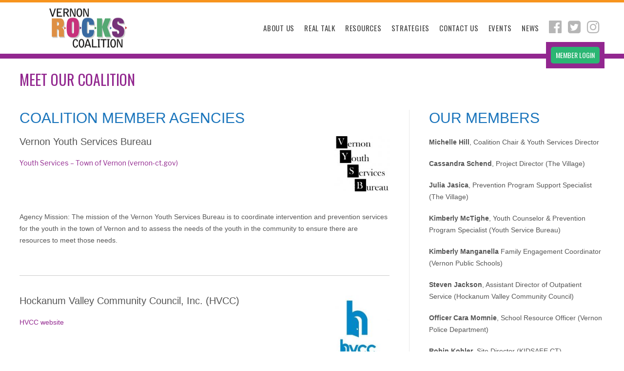

--- FILE ---
content_type: text/html; charset=UTF-8
request_url: https://www.vernonrocksct.org/meet-our-coalition-2/
body_size: 82334
content:
<!DOCTYPE html>
<html lang="en-US">
<head>
<meta charset="UTF-8" />
<meta name="viewport" content="initial-scale=1, maximum-scale=1">
<title>
Meet Our Coalition  ::  Vernon Rocks</title>

<!--[if IE ]>
    <script src="http://html5shim.googlecode.com/svn/trunk/html5.js"></script>
    <script src="http://css3-mediaqueries-js.googlecode.com/svn/trunk/css3-mediaqueries.js"></script>
    <link href="https://www.vernonrocksct.org/wp-content/themes/FreshStart-v7/style.css" rel="stylesheet" type="text/css">
<![endif]-->

<link rel="stylesheet" type="text/css" href="https://www.vernonrocksct.org/wp-content/themes/FreshStart-v7/style.css" />

<meta name='robots' content='max-image-preview:large' />
<link rel='dns-prefetch' href='//ajax.googleapis.com' />
<link rel='dns-prefetch' href='//maxcdn.bootstrapcdn.com' />
<link rel="alternate" type="application/rss+xml" title="Vernon Rocks &raquo; Feed" href="https://www.vernonrocksct.org/feed/" />
<link rel="alternate" type="application/rss+xml" title="Vernon Rocks &raquo; Comments Feed" href="https://www.vernonrocksct.org/comments/feed/" />
		<!-- This site uses the Google Analytics by MonsterInsights plugin v9.10.0 - Using Analytics tracking - https://www.monsterinsights.com/ -->
							<script src="//www.googletagmanager.com/gtag/js?id=G-HC6JHHP3HC"  data-cfasync="false" data-wpfc-render="false" type="text/javascript" async></script>
			<script data-cfasync="false" data-wpfc-render="false" type="text/javascript">
				var mi_version = '9.10.0';
				var mi_track_user = true;
				var mi_no_track_reason = '';
								var MonsterInsightsDefaultLocations = {"page_location":"https:\/\/www.vernonrocksct.org\/meet-our-coalition-2\/"};
								if ( typeof MonsterInsightsPrivacyGuardFilter === 'function' ) {
					var MonsterInsightsLocations = (typeof MonsterInsightsExcludeQuery === 'object') ? MonsterInsightsPrivacyGuardFilter( MonsterInsightsExcludeQuery ) : MonsterInsightsPrivacyGuardFilter( MonsterInsightsDefaultLocations );
				} else {
					var MonsterInsightsLocations = (typeof MonsterInsightsExcludeQuery === 'object') ? MonsterInsightsExcludeQuery : MonsterInsightsDefaultLocations;
				}

								var disableStrs = [
										'ga-disable-G-HC6JHHP3HC',
									];

				/* Function to detect opted out users */
				function __gtagTrackerIsOptedOut() {
					for (var index = 0; index < disableStrs.length; index++) {
						if (document.cookie.indexOf(disableStrs[index] + '=true') > -1) {
							return true;
						}
					}

					return false;
				}

				/* Disable tracking if the opt-out cookie exists. */
				if (__gtagTrackerIsOptedOut()) {
					for (var index = 0; index < disableStrs.length; index++) {
						window[disableStrs[index]] = true;
					}
				}

				/* Opt-out function */
				function __gtagTrackerOptout() {
					for (var index = 0; index < disableStrs.length; index++) {
						document.cookie = disableStrs[index] + '=true; expires=Thu, 31 Dec 2099 23:59:59 UTC; path=/';
						window[disableStrs[index]] = true;
					}
				}

				if ('undefined' === typeof gaOptout) {
					function gaOptout() {
						__gtagTrackerOptout();
					}
				}
								window.dataLayer = window.dataLayer || [];

				window.MonsterInsightsDualTracker = {
					helpers: {},
					trackers: {},
				};
				if (mi_track_user) {
					function __gtagDataLayer() {
						dataLayer.push(arguments);
					}

					function __gtagTracker(type, name, parameters) {
						if (!parameters) {
							parameters = {};
						}

						if (parameters.send_to) {
							__gtagDataLayer.apply(null, arguments);
							return;
						}

						if (type === 'event') {
														parameters.send_to = monsterinsights_frontend.v4_id;
							var hookName = name;
							if (typeof parameters['event_category'] !== 'undefined') {
								hookName = parameters['event_category'] + ':' + name;
							}

							if (typeof MonsterInsightsDualTracker.trackers[hookName] !== 'undefined') {
								MonsterInsightsDualTracker.trackers[hookName](parameters);
							} else {
								__gtagDataLayer('event', name, parameters);
							}
							
						} else {
							__gtagDataLayer.apply(null, arguments);
						}
					}

					__gtagTracker('js', new Date());
					__gtagTracker('set', {
						'developer_id.dZGIzZG': true,
											});
					if ( MonsterInsightsLocations.page_location ) {
						__gtagTracker('set', MonsterInsightsLocations);
					}
										__gtagTracker('config', 'G-HC6JHHP3HC', {"forceSSL":"true"} );
										window.gtag = __gtagTracker;										(function () {
						/* https://developers.google.com/analytics/devguides/collection/analyticsjs/ */
						/* ga and __gaTracker compatibility shim. */
						var noopfn = function () {
							return null;
						};
						var newtracker = function () {
							return new Tracker();
						};
						var Tracker = function () {
							return null;
						};
						var p = Tracker.prototype;
						p.get = noopfn;
						p.set = noopfn;
						p.send = function () {
							var args = Array.prototype.slice.call(arguments);
							args.unshift('send');
							__gaTracker.apply(null, args);
						};
						var __gaTracker = function () {
							var len = arguments.length;
							if (len === 0) {
								return;
							}
							var f = arguments[len - 1];
							if (typeof f !== 'object' || f === null || typeof f.hitCallback !== 'function') {
								if ('send' === arguments[0]) {
									var hitConverted, hitObject = false, action;
									if ('event' === arguments[1]) {
										if ('undefined' !== typeof arguments[3]) {
											hitObject = {
												'eventAction': arguments[3],
												'eventCategory': arguments[2],
												'eventLabel': arguments[4],
												'value': arguments[5] ? arguments[5] : 1,
											}
										}
									}
									if ('pageview' === arguments[1]) {
										if ('undefined' !== typeof arguments[2]) {
											hitObject = {
												'eventAction': 'page_view',
												'page_path': arguments[2],
											}
										}
									}
									if (typeof arguments[2] === 'object') {
										hitObject = arguments[2];
									}
									if (typeof arguments[5] === 'object') {
										Object.assign(hitObject, arguments[5]);
									}
									if ('undefined' !== typeof arguments[1].hitType) {
										hitObject = arguments[1];
										if ('pageview' === hitObject.hitType) {
											hitObject.eventAction = 'page_view';
										}
									}
									if (hitObject) {
										action = 'timing' === arguments[1].hitType ? 'timing_complete' : hitObject.eventAction;
										hitConverted = mapArgs(hitObject);
										__gtagTracker('event', action, hitConverted);
									}
								}
								return;
							}

							function mapArgs(args) {
								var arg, hit = {};
								var gaMap = {
									'eventCategory': 'event_category',
									'eventAction': 'event_action',
									'eventLabel': 'event_label',
									'eventValue': 'event_value',
									'nonInteraction': 'non_interaction',
									'timingCategory': 'event_category',
									'timingVar': 'name',
									'timingValue': 'value',
									'timingLabel': 'event_label',
									'page': 'page_path',
									'location': 'page_location',
									'title': 'page_title',
									'referrer' : 'page_referrer',
								};
								for (arg in args) {
																		if (!(!args.hasOwnProperty(arg) || !gaMap.hasOwnProperty(arg))) {
										hit[gaMap[arg]] = args[arg];
									} else {
										hit[arg] = args[arg];
									}
								}
								return hit;
							}

							try {
								f.hitCallback();
							} catch (ex) {
							}
						};
						__gaTracker.create = newtracker;
						__gaTracker.getByName = newtracker;
						__gaTracker.getAll = function () {
							return [];
						};
						__gaTracker.remove = noopfn;
						__gaTracker.loaded = true;
						window['__gaTracker'] = __gaTracker;
					})();
									} else {
										console.log("");
					(function () {
						function __gtagTracker() {
							return null;
						}

						window['__gtagTracker'] = __gtagTracker;
						window['gtag'] = __gtagTracker;
					})();
									}
			</script>
							<!-- / Google Analytics by MonsterInsights -->
		<link rel='stylesheet' id='sbi_styles-css' href='https://www.vernonrocksct.org/wp-content/plugins/instagram-feed/css/sbi-styles.min.css?ver=6.4.3' type='text/css' media='all' />
<link rel='stylesheet' id='wp-block-library-css' href='https://www.vernonrocksct.org/wp-includes/css/dist/block-library/style.min.css?ver=6.6.4' type='text/css' media='all' />
<style id='classic-theme-styles-inline-css' type='text/css'>
/*! This file is auto-generated */
.wp-block-button__link{color:#fff;background-color:#32373c;border-radius:9999px;box-shadow:none;text-decoration:none;padding:calc(.667em + 2px) calc(1.333em + 2px);font-size:1.125em}.wp-block-file__button{background:#32373c;color:#fff;text-decoration:none}
</style>
<style id='global-styles-inline-css' type='text/css'>
:root{--wp--preset--aspect-ratio--square: 1;--wp--preset--aspect-ratio--4-3: 4/3;--wp--preset--aspect-ratio--3-4: 3/4;--wp--preset--aspect-ratio--3-2: 3/2;--wp--preset--aspect-ratio--2-3: 2/3;--wp--preset--aspect-ratio--16-9: 16/9;--wp--preset--aspect-ratio--9-16: 9/16;--wp--preset--color--black: #000000;--wp--preset--color--cyan-bluish-gray: #abb8c3;--wp--preset--color--white: #ffffff;--wp--preset--color--pale-pink: #f78da7;--wp--preset--color--vivid-red: #cf2e2e;--wp--preset--color--luminous-vivid-orange: #ff6900;--wp--preset--color--luminous-vivid-amber: #fcb900;--wp--preset--color--light-green-cyan: #7bdcb5;--wp--preset--color--vivid-green-cyan: #00d084;--wp--preset--color--pale-cyan-blue: #8ed1fc;--wp--preset--color--vivid-cyan-blue: #0693e3;--wp--preset--color--vivid-purple: #9b51e0;--wp--preset--gradient--vivid-cyan-blue-to-vivid-purple: linear-gradient(135deg,rgba(6,147,227,1) 0%,rgb(155,81,224) 100%);--wp--preset--gradient--light-green-cyan-to-vivid-green-cyan: linear-gradient(135deg,rgb(122,220,180) 0%,rgb(0,208,130) 100%);--wp--preset--gradient--luminous-vivid-amber-to-luminous-vivid-orange: linear-gradient(135deg,rgba(252,185,0,1) 0%,rgba(255,105,0,1) 100%);--wp--preset--gradient--luminous-vivid-orange-to-vivid-red: linear-gradient(135deg,rgba(255,105,0,1) 0%,rgb(207,46,46) 100%);--wp--preset--gradient--very-light-gray-to-cyan-bluish-gray: linear-gradient(135deg,rgb(238,238,238) 0%,rgb(169,184,195) 100%);--wp--preset--gradient--cool-to-warm-spectrum: linear-gradient(135deg,rgb(74,234,220) 0%,rgb(151,120,209) 20%,rgb(207,42,186) 40%,rgb(238,44,130) 60%,rgb(251,105,98) 80%,rgb(254,248,76) 100%);--wp--preset--gradient--blush-light-purple: linear-gradient(135deg,rgb(255,206,236) 0%,rgb(152,150,240) 100%);--wp--preset--gradient--blush-bordeaux: linear-gradient(135deg,rgb(254,205,165) 0%,rgb(254,45,45) 50%,rgb(107,0,62) 100%);--wp--preset--gradient--luminous-dusk: linear-gradient(135deg,rgb(255,203,112) 0%,rgb(199,81,192) 50%,rgb(65,88,208) 100%);--wp--preset--gradient--pale-ocean: linear-gradient(135deg,rgb(255,245,203) 0%,rgb(182,227,212) 50%,rgb(51,167,181) 100%);--wp--preset--gradient--electric-grass: linear-gradient(135deg,rgb(202,248,128) 0%,rgb(113,206,126) 100%);--wp--preset--gradient--midnight: linear-gradient(135deg,rgb(2,3,129) 0%,rgb(40,116,252) 100%);--wp--preset--font-size--small: 13px;--wp--preset--font-size--medium: 20px;--wp--preset--font-size--large: 36px;--wp--preset--font-size--x-large: 42px;--wp--preset--spacing--20: 0.44rem;--wp--preset--spacing--30: 0.67rem;--wp--preset--spacing--40: 1rem;--wp--preset--spacing--50: 1.5rem;--wp--preset--spacing--60: 2.25rem;--wp--preset--spacing--70: 3.38rem;--wp--preset--spacing--80: 5.06rem;--wp--preset--shadow--natural: 6px 6px 9px rgba(0, 0, 0, 0.2);--wp--preset--shadow--deep: 12px 12px 50px rgba(0, 0, 0, 0.4);--wp--preset--shadow--sharp: 6px 6px 0px rgba(0, 0, 0, 0.2);--wp--preset--shadow--outlined: 6px 6px 0px -3px rgba(255, 255, 255, 1), 6px 6px rgba(0, 0, 0, 1);--wp--preset--shadow--crisp: 6px 6px 0px rgba(0, 0, 0, 1);}:where(.is-layout-flex){gap: 0.5em;}:where(.is-layout-grid){gap: 0.5em;}body .is-layout-flex{display: flex;}.is-layout-flex{flex-wrap: wrap;align-items: center;}.is-layout-flex > :is(*, div){margin: 0;}body .is-layout-grid{display: grid;}.is-layout-grid > :is(*, div){margin: 0;}:where(.wp-block-columns.is-layout-flex){gap: 2em;}:where(.wp-block-columns.is-layout-grid){gap: 2em;}:where(.wp-block-post-template.is-layout-flex){gap: 1.25em;}:where(.wp-block-post-template.is-layout-grid){gap: 1.25em;}.has-black-color{color: var(--wp--preset--color--black) !important;}.has-cyan-bluish-gray-color{color: var(--wp--preset--color--cyan-bluish-gray) !important;}.has-white-color{color: var(--wp--preset--color--white) !important;}.has-pale-pink-color{color: var(--wp--preset--color--pale-pink) !important;}.has-vivid-red-color{color: var(--wp--preset--color--vivid-red) !important;}.has-luminous-vivid-orange-color{color: var(--wp--preset--color--luminous-vivid-orange) !important;}.has-luminous-vivid-amber-color{color: var(--wp--preset--color--luminous-vivid-amber) !important;}.has-light-green-cyan-color{color: var(--wp--preset--color--light-green-cyan) !important;}.has-vivid-green-cyan-color{color: var(--wp--preset--color--vivid-green-cyan) !important;}.has-pale-cyan-blue-color{color: var(--wp--preset--color--pale-cyan-blue) !important;}.has-vivid-cyan-blue-color{color: var(--wp--preset--color--vivid-cyan-blue) !important;}.has-vivid-purple-color{color: var(--wp--preset--color--vivid-purple) !important;}.has-black-background-color{background-color: var(--wp--preset--color--black) !important;}.has-cyan-bluish-gray-background-color{background-color: var(--wp--preset--color--cyan-bluish-gray) !important;}.has-white-background-color{background-color: var(--wp--preset--color--white) !important;}.has-pale-pink-background-color{background-color: var(--wp--preset--color--pale-pink) !important;}.has-vivid-red-background-color{background-color: var(--wp--preset--color--vivid-red) !important;}.has-luminous-vivid-orange-background-color{background-color: var(--wp--preset--color--luminous-vivid-orange) !important;}.has-luminous-vivid-amber-background-color{background-color: var(--wp--preset--color--luminous-vivid-amber) !important;}.has-light-green-cyan-background-color{background-color: var(--wp--preset--color--light-green-cyan) !important;}.has-vivid-green-cyan-background-color{background-color: var(--wp--preset--color--vivid-green-cyan) !important;}.has-pale-cyan-blue-background-color{background-color: var(--wp--preset--color--pale-cyan-blue) !important;}.has-vivid-cyan-blue-background-color{background-color: var(--wp--preset--color--vivid-cyan-blue) !important;}.has-vivid-purple-background-color{background-color: var(--wp--preset--color--vivid-purple) !important;}.has-black-border-color{border-color: var(--wp--preset--color--black) !important;}.has-cyan-bluish-gray-border-color{border-color: var(--wp--preset--color--cyan-bluish-gray) !important;}.has-white-border-color{border-color: var(--wp--preset--color--white) !important;}.has-pale-pink-border-color{border-color: var(--wp--preset--color--pale-pink) !important;}.has-vivid-red-border-color{border-color: var(--wp--preset--color--vivid-red) !important;}.has-luminous-vivid-orange-border-color{border-color: var(--wp--preset--color--luminous-vivid-orange) !important;}.has-luminous-vivid-amber-border-color{border-color: var(--wp--preset--color--luminous-vivid-amber) !important;}.has-light-green-cyan-border-color{border-color: var(--wp--preset--color--light-green-cyan) !important;}.has-vivid-green-cyan-border-color{border-color: var(--wp--preset--color--vivid-green-cyan) !important;}.has-pale-cyan-blue-border-color{border-color: var(--wp--preset--color--pale-cyan-blue) !important;}.has-vivid-cyan-blue-border-color{border-color: var(--wp--preset--color--vivid-cyan-blue) !important;}.has-vivid-purple-border-color{border-color: var(--wp--preset--color--vivid-purple) !important;}.has-vivid-cyan-blue-to-vivid-purple-gradient-background{background: var(--wp--preset--gradient--vivid-cyan-blue-to-vivid-purple) !important;}.has-light-green-cyan-to-vivid-green-cyan-gradient-background{background: var(--wp--preset--gradient--light-green-cyan-to-vivid-green-cyan) !important;}.has-luminous-vivid-amber-to-luminous-vivid-orange-gradient-background{background: var(--wp--preset--gradient--luminous-vivid-amber-to-luminous-vivid-orange) !important;}.has-luminous-vivid-orange-to-vivid-red-gradient-background{background: var(--wp--preset--gradient--luminous-vivid-orange-to-vivid-red) !important;}.has-very-light-gray-to-cyan-bluish-gray-gradient-background{background: var(--wp--preset--gradient--very-light-gray-to-cyan-bluish-gray) !important;}.has-cool-to-warm-spectrum-gradient-background{background: var(--wp--preset--gradient--cool-to-warm-spectrum) !important;}.has-blush-light-purple-gradient-background{background: var(--wp--preset--gradient--blush-light-purple) !important;}.has-blush-bordeaux-gradient-background{background: var(--wp--preset--gradient--blush-bordeaux) !important;}.has-luminous-dusk-gradient-background{background: var(--wp--preset--gradient--luminous-dusk) !important;}.has-pale-ocean-gradient-background{background: var(--wp--preset--gradient--pale-ocean) !important;}.has-electric-grass-gradient-background{background: var(--wp--preset--gradient--electric-grass) !important;}.has-midnight-gradient-background{background: var(--wp--preset--gradient--midnight) !important;}.has-small-font-size{font-size: var(--wp--preset--font-size--small) !important;}.has-medium-font-size{font-size: var(--wp--preset--font-size--medium) !important;}.has-large-font-size{font-size: var(--wp--preset--font-size--large) !important;}.has-x-large-font-size{font-size: var(--wp--preset--font-size--x-large) !important;}
:where(.wp-block-post-template.is-layout-flex){gap: 1.25em;}:where(.wp-block-post-template.is-layout-grid){gap: 1.25em;}
:where(.wp-block-columns.is-layout-flex){gap: 2em;}:where(.wp-block-columns.is-layout-grid){gap: 2em;}
:root :where(.wp-block-pullquote){font-size: 1.5em;line-height: 1.6;}
</style>
<link rel='stylesheet' id='cff-css' href='https://www.vernonrocksct.org/wp-content/plugins/custom-facebook-feed/assets/css/cff-style.min.css?ver=4.2.5' type='text/css' media='all' />
<link rel='stylesheet' id='sb-font-awesome-css' href='https://maxcdn.bootstrapcdn.com/font-awesome/4.7.0/css/font-awesome.min.css?ver=6.6.4' type='text/css' media='all' />
<link rel='stylesheet' id='global-css' href='https://www.vernonrocksct.org/wp-content/themes/FreshStart-v7/global.css' type='text/css' media='all' />
<link rel='stylesheet' id='flex-css' href='https://www.vernonrocksct.org/wp-content/themes/FreshStart-v7/flex.css' type='text/css' media='all' />
<link rel='stylesheet' id='flexslider-css' href='https://www.vernonrocksct.org/wp-content/themes/FreshStart-v7/flexslider/flexslider.css' type='text/css' media='all' />
<link rel='stylesheet' id='font-awesome-css' href='https://www.vernonrocksct.org/wp-content/themes/FreshStart-v7/font-awesome/css/font-awesome.min.css' type='text/css' media='all' />
<link rel='stylesheet' id='jquery-ui-css' href='https://ajax.googleapis.com/ajax/libs/jqueryui/1.12.1/themes/smoothness/jquery-ui.css' type='text/css' media='all' />
<link rel='stylesheet' id='tablepress-default-css' href='https://www.vernonrocksct.org/wp-content/plugins/tablepress/css/build/default.css?ver=2.4' type='text/css' media='all' />
<script type="text/javascript" src="https://www.vernonrocksct.org/wp-content/plugins/google-analytics-for-wordpress/assets/js/frontend-gtag.min.js?ver=9.10.0" id="monsterinsights-frontend-script-js" async="async" data-wp-strategy="async"></script>
<script data-cfasync="false" data-wpfc-render="false" type="text/javascript" id='monsterinsights-frontend-script-js-extra'>/* <![CDATA[ */
var monsterinsights_frontend = {"js_events_tracking":"true","download_extensions":"doc,pdf,ppt,zip,xls,docx,pptx,xlsx","inbound_paths":"[]","home_url":"https:\/\/www.vernonrocksct.org","hash_tracking":"false","v4_id":"G-HC6JHHP3HC"};/* ]]> */
</script>
<script type="text/javascript" id="wpstg-global-js-extra">
/* <![CDATA[ */
var wpstg = {"nonce":"c2f70d28a7"};
/* ]]> */
</script>
<script type="text/javascript" src="https://www.vernonrocksct.org/wp-content/plugins/wp-staging/assets/js/dist/wpstg-blank-loader.min.js?ver=6.6.4" id="wpstg-global-js"></script>
<link rel="https://api.w.org/" href="https://www.vernonrocksct.org/wp-json/" /><link rel="alternate" title="JSON" type="application/json" href="https://www.vernonrocksct.org/wp-json/wp/v2/pages/1391" /><link rel="EditURI" type="application/rsd+xml" title="RSD" href="https://www.vernonrocksct.org/xmlrpc.php?rsd" />
<meta name="generator" content="WordPress 6.6.4" />
<link rel="canonical" href="https://www.vernonrocksct.org/meet-our-coalition-2/" />
<link rel='shortlink' href='https://www.vernonrocksct.org/?p=1391' />
<link rel="alternate" title="oEmbed (JSON)" type="application/json+oembed" href="https://www.vernonrocksct.org/wp-json/oembed/1.0/embed?url=https%3A%2F%2Fwww.vernonrocksct.org%2Fmeet-our-coalition-2%2F" />
<link rel="alternate" title="oEmbed (XML)" type="text/xml+oembed" href="https://www.vernonrocksct.org/wp-json/oembed/1.0/embed?url=https%3A%2F%2Fwww.vernonrocksct.org%2Fmeet-our-coalition-2%2F&#038;format=xml" />
<link rel="icon" href="https://www.vernonrocksct.org/wp-content/uploads/2020/02/cropped-Annotation-2020-02-24-110114-4-32x32.png" sizes="32x32" />
<link rel="icon" href="https://www.vernonrocksct.org/wp-content/uploads/2020/02/cropped-Annotation-2020-02-24-110114-4-192x192.png" sizes="192x192" />
<link rel="apple-touch-icon" href="https://www.vernonrocksct.org/wp-content/uploads/2020/02/cropped-Annotation-2020-02-24-110114-4-180x180.png" />
<meta name="msapplication-TileImage" content="https://www.vernonrocksct.org/wp-content/uploads/2020/02/cropped-Annotation-2020-02-24-110114-4-270x270.png" />
		<style type="text/css" id="wp-custom-css">
			.key-main {
    display: flex;
}
.main-row-safe {
	background: #fff;
	padding: 5rem 5% 2rem;
	display: flex;
	align-items: center;
	justify-content: space-between;
}
.right_safe_disposal, .right_verno_image {
	width: 48%;
}
.left_safedisposal,.left_vernon_prescription {
	width: 48%;
}
.main-prescription {
	background: #fff;
	padding: 0rem 5% 2rem;
	display: flex;
	align-items: center;
	justify-content: space-between;
}
.left_safedisposal h4 {
	font-size: 30px;
	line-height: 35px;
}


@media screen and (max-width:768px){
	.main-row-safe,.main-prescription{
		display: block !important;
	}
	.right_safe_disposal, .right_verno_image {
	width: 100% !important;
}
	.left_safedisposal,.left_vernon_prescription {
	width: 100% !important;
}
}		</style>
		</head>

<body class="page-template-default page page-id-1391 inside page-meet-our-coalition-2">
<div id="top" class="bkgd"> 
  <div class="shadow globalWidth clearfix">
  <!------ Masthead ------->
  <section id="masthead" class="globalWidth clearfix">  
  
    <!------ Beginning of Main Navigation ------->
    <nav class="main clearfix">
    <!------ Social Media ------->
                        
   
            <!------ Social Media Links ------->
            <article id="socialMedia" class="right clearfix">
            
               		   
           <a class="facebook" href="https://www.facebook.com/vernonROCKSct/"></a>
           
		              
           		   
           <a class="twitter" href="https://twitter.com/VernonROCKSct"></a>
           
		              
                      
           		   
           <a class="instagram" href="https://www.instagram.com/vernonrocksct/"></a>
           
		              
                      
                        
            </article>
            
		  <a class="memberLogin" href="http://www.vernonrocksct.org/member-area/"><span>Member Login</span></a>
		
                      
      <!------ Site Logo -------> 
    <a class="logo four centerY" href="https://www.vernonrocksct.org"></a>   
        
        <!------ Mobile Navigation Control ------->
        <a class="right centerY navControl" href="#"></a>
        
        <div class="menu-main-nav-container"><ul id="menu-main-nav" class="menu"><li id="menu-item-1474" class="menu-item menu-item-type-post_type menu-item-object-page current-menu-ancestor current-menu-parent current_page_parent current_page_ancestor menu-item-has-children menu-item-1474"><a href="https://www.vernonrocksct.org/about-us-2/">About Us</a>
<ul class="sub-menu">
	<li id="menu-item-1093" class="menu-item menu-item-type-post_type menu-item-object-page menu-item-1093"><a href="https://www.vernonrocksct.org/our-mission/">Our Mission</a></li>
	<li id="menu-item-1398" class="menu-item menu-item-type-post_type menu-item-object-page current-menu-item page_item page-item-1391 current_page_item menu-item-1398"><a href="https://www.vernonrocksct.org/meet-our-coalition-2/" aria-current="page">Meet Our Coalition</a></li>
	<li id="menu-item-3878" class="menu-item menu-item-type-post_type menu-item-object-page menu-item-has-children menu-item-3878"><a href="https://www.vernonrocksct.org/annual-reports/">Annual Reports</a>
	<ul class="sub-menu">
		<li id="menu-item-4578" class="menu-item menu-item-type-post_type menu-item-object-page menu-item-4578"><a href="https://www.vernonrocksct.org/2021-2022-annual-report/">2021-2022 Annual Report</a></li>
		<li id="menu-item-4122" class="menu-item menu-item-type-post_type menu-item-object-page menu-item-4122"><a href="https://www.vernonrocksct.org/2020-2021-annual-report/">2020-2021 Annual Report</a></li>
		<li id="menu-item-3875" class="menu-item menu-item-type-post_type menu-item-object-page menu-item-3875"><a href="https://www.vernonrocksct.org/2019-2020-annual-report/">2019-2020 Annual Report</a></li>
		<li id="menu-item-4030" class="menu-item menu-item-type-post_type menu-item-object-page menu-item-4030"><a href="https://www.vernonrocksct.org/2017-2018-annual-report/">2017-2018 Annual Report</a></li>
	</ul>
</li>
	<li id="menu-item-3463" class="menu-item menu-item-type-post_type menu-item-object-page menu-item-3463"><a href="https://www.vernonrocksct.org/resources-2/2023-rhs-data/">2023 RHS Data</a></li>
</ul>
</li>
<li id="menu-item-1868" class="menu-item menu-item-type-post_type menu-item-object-page menu-item-has-children menu-item-1868"><a href="https://www.vernonrocksct.org/realtalk/">Real Talk</a>
<ul class="sub-menu">
	<li id="menu-item-4016" class="menu-item menu-item-type-post_type menu-item-object-page menu-item-4016"><a href="https://www.vernonrocksct.org/join-real-talk/">Join Real Talk</a></li>
	<li id="menu-item-1873" class="menu-item menu-item-type-post_type menu-item-object-page menu-item-1873"><a href="https://www.vernonrocksct.org/quick-facts/">Quick Facts</a></li>
	<li id="menu-item-1876" class="menu-item menu-item-type-post_type menu-item-object-page menu-item-1876"><a href="https://www.vernonrocksct.org/tipsfortalking/">Parent Tips for Talking</a></li>
	<li id="menu-item-1972" class="menu-item menu-item-type-post_type menu-item-object-page menu-item-1972"><a href="https://www.vernonrocksct.org/peer-to-peer/">Peer to Peer Tips for Talking</a></li>
	<li id="menu-item-1875" class="menu-item menu-item-type-post_type menu-item-object-page menu-item-1875"><a href="https://www.vernonrocksct.org/prevention-strategies/">Prevention Strategies</a></li>
	<li id="menu-item-2106" class="menu-item menu-item-type-post_type menu-item-object-page menu-item-2106"><a href="https://www.vernonrocksct.org/real-talk-interviews/">Real Talk Interviews</a></li>
</ul>
</li>
<li id="menu-item-1487" class="menu-item menu-item-type-post_type menu-item-object-page menu-item-has-children menu-item-1487"><a href="https://www.vernonrocksct.org/resources-2/">Resources</a>
<ul class="sub-menu">
	<li id="menu-item-4206" class="menu-item menu-item-type-post_type menu-item-object-page menu-item-4206"><a href="https://www.vernonrocksct.org/recursos-en-espanol/">Recursos en español</a></li>
	<li id="menu-item-1498" class="menu-item menu-item-type-post_type menu-item-object-page menu-item-1498"><a href="https://www.vernonrocksct.org/get-help-2/">Get Help</a></li>
	<li id="menu-item-3798" class="menu-item menu-item-type-post_type menu-item-object-page menu-item-3798"><a href="https://www.vernonrocksct.org/mental-health/">Mental Health</a></li>
	<li id="menu-item-1528" class="menu-item menu-item-type-post_type menu-item-object-page menu-item-1528"><a href="https://www.vernonrocksct.org/underagedrinking/">Underage Drinking</a></li>
	<li id="menu-item-2715" class="menu-item menu-item-type-post_type menu-item-object-page menu-item-2715"><a href="https://www.vernonrocksct.org/vaping/">Vaping/ E-Cigarettes</a></li>
	<li id="menu-item-3461" class="menu-item menu-item-type-post_type menu-item-object-page menu-item-has-children menu-item-3461"><a href="https://www.vernonrocksct.org/cannabis/">Marijuana/ Cannabis</a>
	<ul class="sub-menu">
		<li id="menu-item-3629" class="menu-item menu-item-type-post_type menu-item-object-page menu-item-3629"><a href="https://www.vernonrocksct.org/myths-and-facts/">Myths and Facts</a></li>
	</ul>
</li>
	<li id="menu-item-1511" class="menu-item menu-item-type-post_type menu-item-object-page menu-item-has-children menu-item-1511"><a href="https://www.vernonrocksct.org/prescription-drug-misuse-2/">Prescription Drug Misuse</a>
	<ul class="sub-menu">
		<li id="menu-item-1475" class="menu-item menu-item-type-post_type menu-item-object-page menu-item-1475"><a href="https://www.vernonrocksct.org/safe-disposal-and-storage/">Safe Disposal and Storage</a></li>
		<li id="menu-item-1476" class="menu-item menu-item-type-post_type menu-item-object-page menu-item-1476"><a href="https://www.vernonrocksct.org/naloxone-narcan/">Naloxone (Narcan)</a></li>
	</ul>
</li>
	<li id="menu-item-1250" class="menu-item menu-item-type-post_type menu-item-object-page menu-item-1250"><a href="https://www.vernonrocksct.org/developmental-assets/">Developmental Assets</a></li>
</ul>
</li>
<li id="menu-item-215" class="menu-item menu-item-type-post_type menu-item-object-page menu-item-has-children menu-item-215"><a href="https://www.vernonrocksct.org/strategies/">Strategies</a>
<ul class="sub-menu">
	<li id="menu-item-1157" class="menu-item menu-item-type-post_type menu-item-object-page menu-item-1157"><a href="https://www.vernonrocksct.org/raise-awareness/">Awareness</a></li>
	<li id="menu-item-1156" class="menu-item menu-item-type-post_type menu-item-object-page menu-item-1156"><a href="https://www.vernonrocksct.org/education/">Education</a></li>
	<li id="menu-item-1158" class="menu-item menu-item-type-post_type menu-item-object-page menu-item-1158"><a href="https://www.vernonrocksct.org/healthy-alternatives/">Healthy Alternatives</a></li>
	<li id="menu-item-1477" class="menu-item menu-item-type-post_type menu-item-object-page menu-item-1477"><a href="https://www.vernonrocksct.org/enforcement-activities-2/">Enforcement Activities</a></li>
</ul>
</li>
<li id="menu-item-212" class="menu-item menu-item-type-post_type menu-item-object-page menu-item-has-children menu-item-212"><a href="https://www.vernonrocksct.org/contact-us/">Contact Us</a>
<ul class="sub-menu">
	<li id="menu-item-214" class="menu-item menu-item-type-post_type menu-item-object-page menu-item-214"><a href="https://www.vernonrocksct.org/get-involved/">Get Involved</a></li>
	<li id="menu-item-1369" class="menu-item menu-item-type-post_type menu-item-object-page menu-item-1369"><a href="https://www.vernonrocksct.org/contact-us/contact-us-tip-line/">Contact Us – Tip Line</a></li>
</ul>
</li>
<li id="menu-item-1191" class="menu-item menu-item-type-post_type menu-item-object-page menu-item-1191"><a href="https://www.vernonrocksct.org/events/">Events</a></li>
<li id="menu-item-3972" class="menu-item menu-item-type-post_type menu-item-object-page menu-item-3972"><a href="https://www.vernonrocksct.org/news/">News</a></li>
</ul></div>        
      </article>
    </nav>
    
  </section>    
      		
                
        
       
            
    <!------ Beginning of Main Container ------->
    <section id="mainContainer" class="screenWidth clearfix">
    	<div class="globalWidth clearfix"> 
         <h1 style="padding: 20px 40px;"><div class="globalWidth clearfix">Meet Our Coalition</div></h1>
    
      <!------ Beginning of Main Content Setion ------->
      <article id="mainContent" 
        class="twoThree clearfix left equalHeight">
      
		<h1><span style="font-family: arial, helvetica, sans-serif; color: #1b75bc;">Coalition Member Agencies</span></h1>
<h4><span style="font-family: arial, helvetica, sans-serif;">Vernon Youth Services Bureau<img decoding="async" class=" wp-image-972 alignright" src="http://www.vernonrocksct.org/wp-content/uploads/2018/01/YSB-logo-150x150.jpg" alt="" width="113" height="113" /></span></h4>
<p><a href="https://www.vernon-ct.gov/departments-services/departments/youth-services-bureau">Youth Services &#8211; Town of Vernon (vernon-ct.gov)</a></p>
<p><span style="font-family: arial, helvetica, sans-serif;">Agency Mission: The mission of the Vernon Youth Services Bureau is to coordinate intervention and prevention services for the youth in the town of Vernon and to assess the needs of the youth in the community to ensure there are resources to meet those needs.</span></p>
<hr />
<h4><span style="font-family: arial, helvetica, sans-serif;">Hockanum Valley Community Council, Inc. (HVCC)<img decoding="async" class=" wp-image-965 alignright" src="http://www.vernonrocksct.org/wp-content/uploads/2018/01/hvcclogo-150x150.jpg" alt="" width="133" height="133" srcset="https://www.vernonrocksct.org/wp-content/uploads/2018/01/hvcclogo-150x150.jpg 150w, https://www.vernonrocksct.org/wp-content/uploads/2018/01/hvcclogo.jpg 334w" sizes="(max-width: 133px) 100vw, 133px" /></span></h4>
<p><span style="font-family: arial, helvetica, sans-serif;"><a href="http://www.hvcchelps.org" target="_blank" rel="noopener noreferrer">HVCC website</a></span></p>
<p><span style="font-family: arial, helvetica, sans-serif;">Agency Mission: HVCC provides services to individuals and families in a manner which will promote independence while ensuring that basic needs are met regardless of ability to pay.</span></p>
<hr />
<h4><span style="font-family: arial, helvetica, sans-serif;">Vernon Police Department<img decoding="async" class=" wp-image-1097 alignright" src="http://www.vernonrocksct.org/wp-content/uploads/2018/01/vernonpd-patch-vector-image-2-Converted-150x150.jpg" alt="" width="126" height="126" /></span></h4>
<p><a href="https://www.vernon-ct.gov/departments-services/departments/police">https://www.vernon-ct.gov/departments-services/departments/polic</a>e</p>
<p><span style="font-family: arial, helvetica, sans-serif;">Agency Mission: The Vernon Police Department is dedicated to providing </span><span style="font-family: arial, helvetica, sans-serif;">the best service and protection to the citizens of Vernon.</span></p>
<hr />
<h4><span style="font-family: arial, helvetica, sans-serif;">The Village for Families &amp; Children (The Village)<img loading="lazy" decoding="async" class="alignright wp-image-974 " src="http://www.vernonrocksct.org/wp-content/uploads/2018/01/The-Village-logo-450x247.png" alt="" width="204" height="112" /></span></h4>
<p><span style="font-family: arial, helvetica, sans-serif;"><a href="http://thevillage.org/" target="_blank" rel="noopener noreferrer">The Village website</a></span></p>
<p><span style="font-family: arial, helvetica, sans-serif;">Agency Mission: The Mission of the Village for Families &amp; Children is to build a community of strong, healthy families who protect and nurture children.</span></p>
<hr />
<h4><span style="font-family: arial, helvetica, sans-serif;">KIDSAFE CT<img loading="lazy" decoding="async" class=" wp-image-973 alignright" src="http://www.vernonrocksct.org/wp-content/uploads/2018/01/KIDSAFE-logo-e1515184232972.png" alt="" width="78" height="128" /></span></h4>
<p><span style="font-family: arial, helvetica, sans-serif;"><a href="http://www.kidsafect.org/" target="_blank" rel="noopener noreferrer">KIDSAFE website</a></span></p>
<p><span style="font-family: arial, helvetica, sans-serif;">Agency Mission: KIDSAFE CT partners with the community to educate and empower families and promote the well-being of young people.</span></p>
<hr />
<h4><span style="font-family: arial, helvetica, sans-serif;">AMPLIFY, Inc.</span></h4>
<p><span style="font-family: arial, helvetica, sans-serif;"><a href="https://amplifyct.org/" target="_blank" rel="noopener noreferrer">Amplify website</a></span></p>
<p><span style="font-family: arial, helvetica, sans-serif;"><a href="http://www.vernonrocksct.org/wp-content/uploads/2020/02/Annotation-2020-02-24-110114.png"><img loading="lazy" decoding="async" class=" wp-image-3227 alignright" src="http://www.vernonrocksct.org/wp-content/uploads/2020/02/Annotation-2020-02-24-110114.png" alt="" width="190" height="58" /></a>Agency Mission: By partnering with people with behavioral health needs, families, and our communities in evaluating, educating and advocating, Amplify, Inc. informs and influences best practices, local and state policy, and access to resources that leads to the success of people in recovery and to the growth of healthy and inclusive communities.</span></p>
<hr />
<h4><span style="font-family: arial, helvetica, sans-serif;">Vernon Parks &amp; Recreation <img loading="lazy" decoding="async" class="alignright wp-image-970 " src="http://www.vernonrocksct.org/wp-content/uploads/2018/01/Town-of-Vernon_-Parks-and-Rec-150x150.jpg" alt="" width="127" height="127" srcset="https://www.vernonrocksct.org/wp-content/uploads/2018/01/Town-of-Vernon_-Parks-and-Rec-150x150.jpg 150w, https://www.vernonrocksct.org/wp-content/uploads/2018/01/Town-of-Vernon_-Parks-and-Rec.jpg 388w" sizes="(max-width: 127px) 100vw, 127px" /></span></h4>
<p><span style="font-family: arial, helvetica, sans-serif;"><a href="https://vernonct.myrec.com/info/default.aspx" target="_blank" rel="noopener noreferrer">Parks &amp; Recreation website </a></span></p>
<p><span style="font-family: arial, helvetica, sans-serif;">Agency Mission: The Vernon Parks and Recreation Department is committed to the effective management of its parks and other facilities, and works to provide a variety of safe, accessible, physically attractive and enjoyable leisure time facilities and activities for Vernon residents of all ages.</span></p>
<hr />
<h4><span style="font-family: arial, helvetica, sans-serif;">Vernon Community Network<img loading="lazy" decoding="async" class="alignright wp-image-971 size-thumbnail" src="http://www.vernonrocksct.org/wp-content/uploads/2018/01/VCN-logo-150x150.jpg" alt="" width="150" height="150" /></span></h4>
<p><span style="font-family: arial, helvetica, sans-serif;"><a href="http://1vernon.org/" target="_blank" rel="noopener noreferrer">Vernon Community Network website</a></span></p>
<p><span style="font-family: arial, helvetica, sans-serif;">Agency Mission: The Vernon Community Network identifies and coordinates resources for the enrichment of our community. Our goal is that all Vernon children birth-18 are safe, healthy, and productive.</span></p>
<p>&nbsp;</p>
<hr />
<h4><span style="font-family: arial, helvetica, sans-serif;">Vernon Public Schools<img loading="lazy" decoding="async" class="alignright wp-image-1410 size-thumbnail" src="http://www.vernonrocksct.org/wp-content/uploads/2018/01/Vernon-schools-150x150.jpg" alt="" width="150" height="150" srcset="https://www.vernonrocksct.org/wp-content/uploads/2018/01/Vernon-schools-150x150.jpg 150w, https://www.vernonrocksct.org/wp-content/uploads/2018/01/Vernon-schools.jpg 225w" sizes="(max-width: 150px) 100vw, 150px" /></span></h4>
<p><span style="font-family: arial, helvetica, sans-serif;"><a href="http://www.vernonpublicschools.org/" target="_blank" rel="noopener noreferrer">Public Schools website </a></span></p>
<p><span style="font-family: arial, helvetica, sans-serif;">Agency Mission: The Vernon Public Schools, in partnership with family and community, is committed to provide a quality education, with high expectations, in a safe environment where all students become independent learners and productive contributors to society.</span></p>
<hr />
<h4><span style="font-family: arial, helvetica, sans-serif;">Become Part of the Solution<img loading="lazy" decoding="async" class="alignright wp-image-1416 " src="http://www.vernonrocksct.org/wp-content/uploads/2018/01/become-part-of-the-solution-450x136.png" alt="" width="304" height="92" srcset="https://www.vernonrocksct.org/wp-content/uploads/2018/01/become-part-of-the-solution-450x136.png 450w, https://www.vernonrocksct.org/wp-content/uploads/2018/01/become-part-of-the-solution.png 494w" sizes="(max-width: 304px) 100vw, 304px" /></span></h4>
<p><span style="font-family: arial, helvetica, sans-serif;"><a href="http://www.bpsrockville.com/" target="_blank" rel="noopener noreferrer">Become Part of the Solution website </a></span></p>
<p><span style="font-family: arial, helvetica, sans-serif;">Agency Mission: Become Part of the Solution is a non-profit organization that reaches out to alcoholics and addicts with unconditional love. The organization helps provide inpatient acute care, post inpatient rehabilitation, and post rehabilitation housing for alcoholics and addicts who are in need.</span></p>
<hr />
<h4><span style="font-family: arial, helvetica, sans-serif;">Walgreens Pharmacy  <a href="http://www.vernonrocksct.org/wp-content/uploads/2019/11/Capture.jpg"><img loading="lazy" decoding="async" class="size-full wp-image-2564 alignright" src="http://www.vernonrocksct.org/wp-content/uploads/2019/11/Capture.jpg" alt="" width="249" height="96" /></a></span></h4>
<p><span style="font-family: arial, helvetica, sans-serif;"><a href="https://www.walgreens.com/" target="_blank" rel="noopener noreferrer">Walgreens Website</a></span></p>
<hr />
<h4><span style="font-family: arial, helvetica, sans-serif;">Change Collaborative of Manchester<a href="http://www.vernonrocksct.org/wp-content/uploads/2019/11/Capture-1.jpg"><img loading="lazy" decoding="async" class=" wp-image-2565 alignright" src="http://www.vernonrocksct.org/wp-content/uploads/2019/11/Capture-1.jpg" alt="" width="230" height="72" /></a></span></h4>
<p><span style="font-family: arial, helvetica, sans-serif;"><a href="https://changecollaborative.squarespace.com/" target="_blank" rel="noopener noreferrer">Change Collaborative Website </a></span></p>
<p><span style="font-family: arial, helvetica, sans-serif;">Agency Mission: Working to build a vibrant, safe and healthy community for youth through substance abuse prevention.</span></p>
<hr />
<h4><span style="font-family: arial, helvetica, sans-serif;">Rockville Pharmacy <a href="http://www.vernonrocksct.org/wp-content/uploads/2019/11/Capture-2.jpg"><img loading="lazy" decoding="async" class="wp-image-2568 alignright" src="http://www.vernonrocksct.org/wp-content/uploads/2019/11/Capture-2.jpg" alt="" width="147" height="71" /></a></span></h4>
<p><span style="font-family: arial, helvetica, sans-serif;"><a href="https://www.rockvillerx.com/" target="_blank" rel="noopener noreferrer">Rockville Pharmacy Website</a></span></p>
<hr />
<h4><span style="font-family: arial, helvetica, sans-serif;">Community Voice Channel <a href="http://www.vernonrocksct.org/wp-content/uploads/2019/11/Capture-3.jpg"><img loading="lazy" decoding="async" class="size-full wp-image-2571 alignright" src="http://www.vernonrocksct.org/wp-content/uploads/2019/11/Capture-3.jpg" alt="" width="159" height="61" /></a></span></h4>
<p><span style="font-family: arial, helvetica, sans-serif;"><a href="https://www.cvcct.org/" target="_blank" rel="noopener noreferrer">Community Voice Channel website</a></span></p>
<hr />
<h4><span style="font-family: arial, helvetica, sans-serif;">North  Central  District  Health  Department <a href="http://www.vernonrocksct.org/wp-content/uploads/2021/11/Screenshot-2021-11-04-095126.png"><img loading="lazy" decoding="async" class="wp-image-4244 alignright" src="http://www.vernonrocksct.org/wp-content/uploads/2021/11/Screenshot-2021-11-04-095126-450x216.png" alt="" width="227" height="109" srcset="https://www.vernonrocksct.org/wp-content/uploads/2021/11/Screenshot-2021-11-04-095126-450x216.png 450w, https://www.vernonrocksct.org/wp-content/uploads/2021/11/Screenshot-2021-11-04-095126.png 566w" sizes="(max-width: 227px) 100vw, 227px" /></a></span></h4>
<p><span style="font-family: arial, helvetica, sans-serif;"><a href="http://www.ncdhd.org/" target="_blank" rel="noopener noreferrer">NCDHD website</a></span></p>
<p>&nbsp;</p>
<p>&nbsp;</p>
<hr />
<p style="text-align: right;"><span style="font-family: arial, helvetica, sans-serif;">Revised November 2021</span></p>
        
                
      </article>
      
      <aside class="three clearfix left equalHeight"><h1><span style="color: #1b75bc; font-family: arial, helvetica, sans-serif;">Our Members</span></h1>
<p><span style="font-family: arial, helvetica, sans-serif;"><strong>Michelle Hill</strong>, Coalition Chair &amp; Youth Services Director</span></p>
<p><span style="font-family: arial, helvetica, sans-serif;"><strong>Cassandra Schend</strong>, Project Director (The Village)</span></p>
<p><span style="font-family: arial, helvetica, sans-serif;"><strong>Julia Jasica</strong>, Prevention Program Support Specialist (The Village)</span></p>
<p><span style="font-family: arial, helvetica, sans-serif;"><strong>Kimberly McTighe</strong>, Youth Counselor &amp; Prevention Program Specialist (Youth Service Bureau)</span></p>
<p><span style="font-family: arial, helvetica, sans-serif;"><strong>Kimberly Manganella</strong> Family Engagement Coordinator (Vernon Public Schools)</span></p>
<p><span style="font-family: arial, helvetica, sans-serif;"><strong>Steven Jackson</strong>, Assistant Director of Outpatient Service (Hockanum Valley Community Council)</span></p>
<p><span style="font-family: arial, helvetica, sans-serif;"><strong>Officer Cara Momnie</strong>, School Resource Officer (Vernon Police Department)</span></p>
<p><span style="font-family: arial, helvetica, sans-serif;"><strong>Robin Kohler</strong>, Site Director (KIDSAFE CT)</span></p>
<p><span style="font-family: arial, helvetica, sans-serif;"><strong>Lauren Meares</strong>, Youth Program and Prevention Coordinator (Youth Service Bureau)</span></p>
<p><span style="font-family: arial, helvetica, sans-serif;"><strong>Cynthia Zingler</strong>, Director of Family School &amp; Community Partnerships (Vernon Public Schools)</span></p>
<p><span style="font-family: arial, helvetica, sans-serif;"><strong>Chris Luginbuhl</strong>, Founder (Become Part of the Solution)</span></p>
<p><span style="font-family: arial, helvetica, sans-serif;"><strong>Sarah Carron</strong>, Public Health Educator (North Central District Health Department)</span></p>
<p><strong><span style="font-family: arial, helvetica, sans-serif;">Erin McBride</span></strong><span style="font-family: arial, helvetica, sans-serif;">, Outreach Assistant (Office of US Senator Chris Murphy)</span></p>
<p><strong><span style="font-family: arial, helvetica, sans-serif;">Katie McGray</span></strong><span style="font-family: arial, helvetica, sans-serif;">, Chief Medical Officer (Vernon Fire Department/ EMS)</span></p>
<p><strong><span style="font-family: arial, helvetica, sans-serif;">Ricky Jordan</span></strong><span style="font-family: arial, helvetica, sans-serif;">, Director (Rae&#8217;s of Sunshine and Love)</span></p>
<p><strong><span style="font-family: arial, helvetica, sans-serif;">Sam Forbes</span></strong><span style="font-family: arial, helvetica, sans-serif;">, Program Manager (Amplify)</span></p>
<p><span style="font-family: arial, helvetica, sans-serif;"><b>Erin Osterhoudt</b>, Program Coordinator (Amplify)</span></p>
<p>&nbsp;</p>
<p>&nbsp;</p>
</aside>            
    </div>
    </section>
            
  <div class="footerBottom globalWidth gutter clearfix"> 
    
    
	<article class="one clearfix footerNav">
		<div class="widget_text widget-odd widget-last widget-first widget-1 menu-footer-nav"><div class="textwidget custom-html-widget"><!-- Begin Constant Contact Active Forms -->
<script> var _ctct_m = "b9ce3cb60cb2bb407a4e422219155049"; </script>
<script id="signupScript" src="//static.ctctcdn.com/js/signup-form-widget/current/signup-form-widget.min.js" async defer></script>
<!-- End Constant Contact Active Forms --></div></div>	</article>

    	<div class="widget-odd widget-first widget-1 two footer left margin">			<div class="textwidget"><p><img loading="lazy" decoding="async" class="size-full wp-image-958 alignnone" src="http://www.vernonrocksct.org/wp-content/uploads/2017/12/fb-footer-logo.jpg" alt="" width="249" height="105" /></p>
<div>
<div class="cff-wrapper"><div class="cff-wrapper-ctn " ><div id="cff"  class="cff cff-list-container  cff-default-styles  cff-mob-cols-1 cff-tab-cols-1"   style="width:100%;"   data-char="250" ><div class="cff-posts-wrap"><div id="cff_498080537236275_1316031523902855" class="cff-item cff-status-post cff-album author-vernon-rocks-coalition" >
	
<div class="cff-post-text" >
	<span class="cff-text" data-color="">
		A month without alcohol can mean more energy, better sleep, and a clearer mind. Here are some Dry January tips to support your reset.			</span>
	<span class="cff-expand">... <a href="#" style="color: #"><span class="cff-more">See More</span><span class="cff-less">See Less</span></a></span>

</div>

</div>



<div id="cff_498080537236275_1313568500815824" class="cff-item cff-photo-post author-vernon-rocks-coalition" >
	
<div class="cff-post-text" >
	<span class="cff-text" data-color="">
		Midterm Week is here, RHS! We know it can be a stressful time, so don’t forget to pause and care for yourself. Explore these easy ways to relax and recharge you’ve got this!			</span>
	<span class="cff-expand">... <a href="#" style="color: #"><span class="cff-more">See More</span><span class="cff-less">See Less</span></a></span>

</div>

</div>



<div id="cff_498080537236275_1307343584771649" class="cff-item cff-photo-post author-vernon-rocks-coalition" >
	
<div class="cff-post-text" >
	<span class="cff-text" data-color="">
		<span class="cff-post-desc"  style="font-size:12px;" >Vernon parents - if you haven&#039;t yet, follow the link or scan the QR code to take the Vernon ROCKS Coalition survey: <img class="cff-linebreak" /><a href="https://www.research.net/r/VernonCommunitySurvey" rel='nofollow noopener noreferrer'>www.research.net/r/VernonCommunitySurvey</a> </span>			</span>
	<span class="cff-expand">... <a href="#" style="color: #"><span class="cff-more">See More</span><span class="cff-less">See Less</span></a></span>

</div>

</div>



</div><input class="cff-pag-url" type="hidden" data-locatornonce="e4e359dad1" data-cff-shortcode="" data-post-id="1391" data-feed-id="498080537236275"></div></div><div class="cff-clear"></div></div>
</div>
</div>
		</div><div class="widget-even widget-last widget-2 two footer left margin">			<div class="textwidget"><p><img loading="lazy" decoding="async" class="alignnone size-full wp-image-3776" src="http://www.vernonrocksct.org/wp-content/uploads/2020/06/ig-img.jpg" alt="" width="249" height="105" /></p>

<div id="sb_instagram"  class="sbi sbi_mob_col_1 sbi_tab_col_2 sbi_col_3 sbi_width_resp" style="padding-bottom: 10px;width: 100%;" data-feedid="*1"  data-res="auto" data-cols="3" data-colsmobile="1" data-colstablet="2" data-num="6" data-nummobile="" data-item-padding="5" data-shortcode-atts="{}"  data-postid="1391" data-locatornonce="296feef83b" data-sbi-flags="favorLocal">
	
    <div id="sbi_images"  style="gap: 10px;">
		<div class="sbi_item sbi_type_image sbi_new sbi_transition" id="sbi_18052130923826263" data-date="1732809637">
    <div class="sbi_photo_wrap">
        <a class="sbi_photo" href="https://www.instagram.com/p/DC68VITv1x1/" target="_blank" rel="noopener nofollow" data-full-res="https://scontent-ord5-2.cdninstagram.com/v/t39.30808-6/468736445_986475683525109_6147635124919397809_n.jpg?_nc_cat=102&#038;ccb=1-7&#038;_nc_sid=18de74&#038;_nc_ohc=AtdqqajIdDcQ7kNvgEShmhb&#038;_nc_zt=23&#038;_nc_ht=scontent-ord5-2.cdninstagram.com&#038;edm=ANo9K5cEAAAA&#038;_nc_gid=AZqEds8n4ol3OIRsN9SWpJw&#038;oh=00_AYCiXR2Y2rOdx39xBjnvsdMmAAoAYSdEZWvMnrqRqv8a4Q&#038;oe=675611F4" data-img-src-set="{&quot;d&quot;:&quot;https:\/\/scontent-ord5-2.cdninstagram.com\/v\/t39.30808-6\/468736445_986475683525109_6147635124919397809_n.jpg?_nc_cat=102&amp;ccb=1-7&amp;_nc_sid=18de74&amp;_nc_ohc=AtdqqajIdDcQ7kNvgEShmhb&amp;_nc_zt=23&amp;_nc_ht=scontent-ord5-2.cdninstagram.com&amp;edm=ANo9K5cEAAAA&amp;_nc_gid=AZqEds8n4ol3OIRsN9SWpJw&amp;oh=00_AYCiXR2Y2rOdx39xBjnvsdMmAAoAYSdEZWvMnrqRqv8a4Q&amp;oe=675611F4&quot;,&quot;150&quot;:&quot;https:\/\/scontent-ord5-2.cdninstagram.com\/v\/t39.30808-6\/468736445_986475683525109_6147635124919397809_n.jpg?_nc_cat=102&amp;ccb=1-7&amp;_nc_sid=18de74&amp;_nc_ohc=AtdqqajIdDcQ7kNvgEShmhb&amp;_nc_zt=23&amp;_nc_ht=scontent-ord5-2.cdninstagram.com&amp;edm=ANo9K5cEAAAA&amp;_nc_gid=AZqEds8n4ol3OIRsN9SWpJw&amp;oh=00_AYCiXR2Y2rOdx39xBjnvsdMmAAoAYSdEZWvMnrqRqv8a4Q&amp;oe=675611F4&quot;,&quot;320&quot;:&quot;https:\/\/scontent-ord5-2.cdninstagram.com\/v\/t39.30808-6\/468736445_986475683525109_6147635124919397809_n.jpg?_nc_cat=102&amp;ccb=1-7&amp;_nc_sid=18de74&amp;_nc_ohc=AtdqqajIdDcQ7kNvgEShmhb&amp;_nc_zt=23&amp;_nc_ht=scontent-ord5-2.cdninstagram.com&amp;edm=ANo9K5cEAAAA&amp;_nc_gid=AZqEds8n4ol3OIRsN9SWpJw&amp;oh=00_AYCiXR2Y2rOdx39xBjnvsdMmAAoAYSdEZWvMnrqRqv8a4Q&amp;oe=675611F4&quot;,&quot;640&quot;:&quot;https:\/\/scontent-ord5-2.cdninstagram.com\/v\/t39.30808-6\/468736445_986475683525109_6147635124919397809_n.jpg?_nc_cat=102&amp;ccb=1-7&amp;_nc_sid=18de74&amp;_nc_ohc=AtdqqajIdDcQ7kNvgEShmhb&amp;_nc_zt=23&amp;_nc_ht=scontent-ord5-2.cdninstagram.com&amp;edm=ANo9K5cEAAAA&amp;_nc_gid=AZqEds8n4ol3OIRsN9SWpJw&amp;oh=00_AYCiXR2Y2rOdx39xBjnvsdMmAAoAYSdEZWvMnrqRqv8a4Q&amp;oe=675611F4&quot;}">
            <span class="sbi-screenreader">Warm Thanksgiving Wishes from the Vernon Rocks Coa</span>
            	                    <img decoding="async" src="https://www.vernonrocksct.org/wp-content/plugins/instagram-feed/img/placeholder.png" alt="Warm Thanksgiving Wishes from the Vernon Rocks Coalition! We are so grateful to all of our coalition and community members for making our goals and missions achievable. Wishing you a happy and safe Thanksgiving!">
        </a>
    </div>
</div><div class="sbi_item sbi_type_image sbi_new sbi_transition" id="sbi_17988545033603195" data-date="1732748416">
    <div class="sbi_photo_wrap">
        <a class="sbi_photo" href="https://www.instagram.com/p/DC5Hj69vg1d/" target="_blank" rel="noopener nofollow" data-full-res="https://scontent-ord5-2.cdninstagram.com/v/t39.30808-6/468521395_986473013525376_1594842457822785377_n.jpg?_nc_cat=105&#038;ccb=1-7&#038;_nc_sid=18de74&#038;_nc_ohc=ikyKq6K6-woQ7kNvgGl2eHV&#038;_nc_zt=23&#038;_nc_ht=scontent-ord5-2.cdninstagram.com&#038;edm=ANo9K5cEAAAA&#038;_nc_gid=AZqEds8n4ol3OIRsN9SWpJw&#038;oh=00_AYAz_DK4mCAXzZKz1yHK_swBDkFBpAszSE5s9JN9FOQZtw&#038;oe=67563580" data-img-src-set="{&quot;d&quot;:&quot;https:\/\/scontent-ord5-2.cdninstagram.com\/v\/t39.30808-6\/468521395_986473013525376_1594842457822785377_n.jpg?_nc_cat=105&amp;ccb=1-7&amp;_nc_sid=18de74&amp;_nc_ohc=ikyKq6K6-woQ7kNvgGl2eHV&amp;_nc_zt=23&amp;_nc_ht=scontent-ord5-2.cdninstagram.com&amp;edm=ANo9K5cEAAAA&amp;_nc_gid=AZqEds8n4ol3OIRsN9SWpJw&amp;oh=00_AYAz_DK4mCAXzZKz1yHK_swBDkFBpAszSE5s9JN9FOQZtw&amp;oe=67563580&quot;,&quot;150&quot;:&quot;https:\/\/scontent-ord5-2.cdninstagram.com\/v\/t39.30808-6\/468521395_986473013525376_1594842457822785377_n.jpg?_nc_cat=105&amp;ccb=1-7&amp;_nc_sid=18de74&amp;_nc_ohc=ikyKq6K6-woQ7kNvgGl2eHV&amp;_nc_zt=23&amp;_nc_ht=scontent-ord5-2.cdninstagram.com&amp;edm=ANo9K5cEAAAA&amp;_nc_gid=AZqEds8n4ol3OIRsN9SWpJw&amp;oh=00_AYAz_DK4mCAXzZKz1yHK_swBDkFBpAszSE5s9JN9FOQZtw&amp;oe=67563580&quot;,&quot;320&quot;:&quot;https:\/\/scontent-ord5-2.cdninstagram.com\/v\/t39.30808-6\/468521395_986473013525376_1594842457822785377_n.jpg?_nc_cat=105&amp;ccb=1-7&amp;_nc_sid=18de74&amp;_nc_ohc=ikyKq6K6-woQ7kNvgGl2eHV&amp;_nc_zt=23&amp;_nc_ht=scontent-ord5-2.cdninstagram.com&amp;edm=ANo9K5cEAAAA&amp;_nc_gid=AZqEds8n4ol3OIRsN9SWpJw&amp;oh=00_AYAz_DK4mCAXzZKz1yHK_swBDkFBpAszSE5s9JN9FOQZtw&amp;oe=67563580&quot;,&quot;640&quot;:&quot;https:\/\/scontent-ord5-2.cdninstagram.com\/v\/t39.30808-6\/468521395_986473013525376_1594842457822785377_n.jpg?_nc_cat=105&amp;ccb=1-7&amp;_nc_sid=18de74&amp;_nc_ohc=ikyKq6K6-woQ7kNvgGl2eHV&amp;_nc_zt=23&amp;_nc_ht=scontent-ord5-2.cdninstagram.com&amp;edm=ANo9K5cEAAAA&amp;_nc_gid=AZqEds8n4ol3OIRsN9SWpJw&amp;oh=00_AYAz_DK4mCAXzZKz1yHK_swBDkFBpAszSE5s9JN9FOQZtw&amp;oe=67563580&quot;}">
            <span class="sbi-screenreader">Thanksgiving Eve is known as one of the largest bi</span>
            	                    <img decoding="async" src="https://www.vernonrocksct.org/wp-content/plugins/instagram-feed/img/placeholder.png" alt="Thanksgiving Eve is known as one of the largest binge drinking days of the year along with being one of the highest reported nights for DUIs. Keep yourself and your loved ones safe and celebrate responsibly.">
        </a>
    </div>
</div><div class="sbi_item sbi_type_carousel sbi_new sbi_transition" id="sbi_18040003487221599" data-date="1732575611">
    <div class="sbi_photo_wrap">
        <a class="sbi_photo" href="https://www.instagram.com/p/DCz99k8pVYN/" target="_blank" rel="noopener nofollow" data-full-res="https://scontent-ord5-3.cdninstagram.com/v/t39.30808-6/468328205_984964827009528_7454471019281453533_n.jpg?_nc_cat=100&#038;ccb=1-7&#038;_nc_sid=18de74&#038;_nc_ohc=esfWx0E4CHgQ7kNvgEM5UeX&#038;_nc_zt=23&#038;_nc_ht=scontent-ord5-3.cdninstagram.com&#038;edm=ANo9K5cEAAAA&#038;_nc_gid=AZqEds8n4ol3OIRsN9SWpJw&#038;oh=00_AYAI3tDss8hrqFo0gHzhEOPNQwacVKwgsKN5fpRTI7seXA&#038;oe=67560C20" data-img-src-set="{&quot;d&quot;:&quot;https:\/\/scontent-ord5-3.cdninstagram.com\/v\/t39.30808-6\/468328205_984964827009528_7454471019281453533_n.jpg?_nc_cat=100&amp;ccb=1-7&amp;_nc_sid=18de74&amp;_nc_ohc=esfWx0E4CHgQ7kNvgEM5UeX&amp;_nc_zt=23&amp;_nc_ht=scontent-ord5-3.cdninstagram.com&amp;edm=ANo9K5cEAAAA&amp;_nc_gid=AZqEds8n4ol3OIRsN9SWpJw&amp;oh=00_AYAI3tDss8hrqFo0gHzhEOPNQwacVKwgsKN5fpRTI7seXA&amp;oe=67560C20&quot;,&quot;150&quot;:&quot;https:\/\/scontent-ord5-3.cdninstagram.com\/v\/t39.30808-6\/468328205_984964827009528_7454471019281453533_n.jpg?_nc_cat=100&amp;ccb=1-7&amp;_nc_sid=18de74&amp;_nc_ohc=esfWx0E4CHgQ7kNvgEM5UeX&amp;_nc_zt=23&amp;_nc_ht=scontent-ord5-3.cdninstagram.com&amp;edm=ANo9K5cEAAAA&amp;_nc_gid=AZqEds8n4ol3OIRsN9SWpJw&amp;oh=00_AYAI3tDss8hrqFo0gHzhEOPNQwacVKwgsKN5fpRTI7seXA&amp;oe=67560C20&quot;,&quot;320&quot;:&quot;https:\/\/scontent-ord5-3.cdninstagram.com\/v\/t39.30808-6\/468328205_984964827009528_7454471019281453533_n.jpg?_nc_cat=100&amp;ccb=1-7&amp;_nc_sid=18de74&amp;_nc_ohc=esfWx0E4CHgQ7kNvgEM5UeX&amp;_nc_zt=23&amp;_nc_ht=scontent-ord5-3.cdninstagram.com&amp;edm=ANo9K5cEAAAA&amp;_nc_gid=AZqEds8n4ol3OIRsN9SWpJw&amp;oh=00_AYAI3tDss8hrqFo0gHzhEOPNQwacVKwgsKN5fpRTI7seXA&amp;oe=67560C20&quot;,&quot;640&quot;:&quot;https:\/\/scontent-ord5-3.cdninstagram.com\/v\/t39.30808-6\/468328205_984964827009528_7454471019281453533_n.jpg?_nc_cat=100&amp;ccb=1-7&amp;_nc_sid=18de74&amp;_nc_ohc=esfWx0E4CHgQ7kNvgEM5UeX&amp;_nc_zt=23&amp;_nc_ht=scontent-ord5-3.cdninstagram.com&amp;edm=ANo9K5cEAAAA&amp;_nc_gid=AZqEds8n4ol3OIRsN9SWpJw&amp;oh=00_AYAI3tDss8hrqFo0gHzhEOPNQwacVKwgsKN5fpRTI7seXA&amp;oe=67560C20&quot;}">
            <span class="sbi-screenreader">Last week we held our Annual Vernon Community Bask</span>
            <svg class="svg-inline--fa fa-clone fa-w-16 sbi_lightbox_carousel_icon" aria-hidden="true" aria-label="Clone" data-fa-proƒcessed="" data-prefix="far" data-icon="clone" role="img" xmlns="http://www.w3.org/2000/svg" viewBox="0 0 512 512">
	                <path fill="currentColor" d="M464 0H144c-26.51 0-48 21.49-48 48v48H48c-26.51 0-48 21.49-48 48v320c0 26.51 21.49 48 48 48h320c26.51 0 48-21.49 48-48v-48h48c26.51 0 48-21.49 48-48V48c0-26.51-21.49-48-48-48zM362 464H54a6 6 0 0 1-6-6V150a6 6 0 0 1 6-6h42v224c0 26.51 21.49 48 48 48h224v42a6 6 0 0 1-6 6zm96-96H150a6 6 0 0 1-6-6V54a6 6 0 0 1 6-6h308a6 6 0 0 1 6 6v308a6 6 0 0 1-6 6z"></path>
	            </svg>	                    <img decoding="async" src="https://www.vernonrocksct.org/wp-content/plugins/instagram-feed/img/placeholder.png" alt="Last week we held our Annual Vernon Community Basketball Tournament. This tournament provided RHS students an opportunity to have a fun substance free afternoon. Thank you to all the participants!">
        </a>
    </div>
</div><div class="sbi_item sbi_type_image sbi_new sbi_transition" id="sbi_18302741284200327" data-date="1731962797">
    <div class="sbi_photo_wrap">
        <a class="sbi_photo" href="https://www.instagram.com/p/DChtHKmNbzh/" target="_blank" rel="noopener nofollow" data-full-res="https://scontent-ord5-2.cdninstagram.com/v/t39.30808-6/467499713_979870104185667_6249738917833415308_n.jpg?_nc_cat=105&#038;ccb=1-7&#038;_nc_sid=18de74&#038;_nc_ohc=tGCIkvsw8VgQ7kNvgGcOkY3&#038;_nc_zt=23&#038;_nc_ht=scontent-ord5-2.cdninstagram.com&#038;edm=ANo9K5cEAAAA&#038;_nc_gid=AZqEds8n4ol3OIRsN9SWpJw&#038;oh=00_AYAWRGv_f6UqSp59AMTqbUE84o2YgY4HEsZC2lxnnpCKRQ&#038;oe=67560F56" data-img-src-set="{&quot;d&quot;:&quot;https:\/\/scontent-ord5-2.cdninstagram.com\/v\/t39.30808-6\/467499713_979870104185667_6249738917833415308_n.jpg?_nc_cat=105&amp;ccb=1-7&amp;_nc_sid=18de74&amp;_nc_ohc=tGCIkvsw8VgQ7kNvgGcOkY3&amp;_nc_zt=23&amp;_nc_ht=scontent-ord5-2.cdninstagram.com&amp;edm=ANo9K5cEAAAA&amp;_nc_gid=AZqEds8n4ol3OIRsN9SWpJw&amp;oh=00_AYAWRGv_f6UqSp59AMTqbUE84o2YgY4HEsZC2lxnnpCKRQ&amp;oe=67560F56&quot;,&quot;150&quot;:&quot;https:\/\/scontent-ord5-2.cdninstagram.com\/v\/t39.30808-6\/467499713_979870104185667_6249738917833415308_n.jpg?_nc_cat=105&amp;ccb=1-7&amp;_nc_sid=18de74&amp;_nc_ohc=tGCIkvsw8VgQ7kNvgGcOkY3&amp;_nc_zt=23&amp;_nc_ht=scontent-ord5-2.cdninstagram.com&amp;edm=ANo9K5cEAAAA&amp;_nc_gid=AZqEds8n4ol3OIRsN9SWpJw&amp;oh=00_AYAWRGv_f6UqSp59AMTqbUE84o2YgY4HEsZC2lxnnpCKRQ&amp;oe=67560F56&quot;,&quot;320&quot;:&quot;https:\/\/scontent-ord5-2.cdninstagram.com\/v\/t39.30808-6\/467499713_979870104185667_6249738917833415308_n.jpg?_nc_cat=105&amp;ccb=1-7&amp;_nc_sid=18de74&amp;_nc_ohc=tGCIkvsw8VgQ7kNvgGcOkY3&amp;_nc_zt=23&amp;_nc_ht=scontent-ord5-2.cdninstagram.com&amp;edm=ANo9K5cEAAAA&amp;_nc_gid=AZqEds8n4ol3OIRsN9SWpJw&amp;oh=00_AYAWRGv_f6UqSp59AMTqbUE84o2YgY4HEsZC2lxnnpCKRQ&amp;oe=67560F56&quot;,&quot;640&quot;:&quot;https:\/\/scontent-ord5-2.cdninstagram.com\/v\/t39.30808-6\/467499713_979870104185667_6249738917833415308_n.jpg?_nc_cat=105&amp;ccb=1-7&amp;_nc_sid=18de74&amp;_nc_ohc=tGCIkvsw8VgQ7kNvgGcOkY3&amp;_nc_zt=23&amp;_nc_ht=scontent-ord5-2.cdninstagram.com&amp;edm=ANo9K5cEAAAA&amp;_nc_gid=AZqEds8n4ol3OIRsN9SWpJw&amp;oh=00_AYAWRGv_f6UqSp59AMTqbUE84o2YgY4HEsZC2lxnnpCKRQ&amp;oe=67560F56&quot;}">
            <span class="sbi-screenreader">We are hosting a 3 V 3 basketball tournament this </span>
            	                    <img decoding="async" src="https://www.vernonrocksct.org/wp-content/plugins/instagram-feed/img/placeholder.png" alt="We are hosting a 3 V 3 basketball tournament this Thursday for RHS students and staff. Sign up today with the link in our bio!">
        </a>
    </div>
</div><div class="sbi_item sbi_type_image sbi_new sbi_transition" id="sbi_18090367306499836" data-date="1730932207">
    <div class="sbi_photo_wrap">
        <a class="sbi_photo" href="https://www.instagram.com/p/DCC_aoqKaU0/" target="_blank" rel="noopener nofollow" data-full-res="https://scontent-ord5-2.cdninstagram.com/v/t39.30808-6/465728835_971134111725933_8278798063472844819_n.jpg?_nc_cat=111&#038;ccb=1-7&#038;_nc_sid=18de74&#038;_nc_ohc=QptIdZCcooUQ7kNvgF1qN7x&#038;_nc_zt=23&#038;_nc_ht=scontent-ord5-2.cdninstagram.com&#038;edm=ANo9K5cEAAAA&#038;_nc_gid=AZqEds8n4ol3OIRsN9SWpJw&#038;oh=00_AYAajpGhI1lDv9CYJjNP4vELsEzoSvyhvsO5-3133JBtog&#038;oe=67560C66" data-img-src-set="{&quot;d&quot;:&quot;https:\/\/scontent-ord5-2.cdninstagram.com\/v\/t39.30808-6\/465728835_971134111725933_8278798063472844819_n.jpg?_nc_cat=111&amp;ccb=1-7&amp;_nc_sid=18de74&amp;_nc_ohc=QptIdZCcooUQ7kNvgF1qN7x&amp;_nc_zt=23&amp;_nc_ht=scontent-ord5-2.cdninstagram.com&amp;edm=ANo9K5cEAAAA&amp;_nc_gid=AZqEds8n4ol3OIRsN9SWpJw&amp;oh=00_AYAajpGhI1lDv9CYJjNP4vELsEzoSvyhvsO5-3133JBtog&amp;oe=67560C66&quot;,&quot;150&quot;:&quot;https:\/\/scontent-ord5-2.cdninstagram.com\/v\/t39.30808-6\/465728835_971134111725933_8278798063472844819_n.jpg?_nc_cat=111&amp;ccb=1-7&amp;_nc_sid=18de74&amp;_nc_ohc=QptIdZCcooUQ7kNvgF1qN7x&amp;_nc_zt=23&amp;_nc_ht=scontent-ord5-2.cdninstagram.com&amp;edm=ANo9K5cEAAAA&amp;_nc_gid=AZqEds8n4ol3OIRsN9SWpJw&amp;oh=00_AYAajpGhI1lDv9CYJjNP4vELsEzoSvyhvsO5-3133JBtog&amp;oe=67560C66&quot;,&quot;320&quot;:&quot;https:\/\/scontent-ord5-2.cdninstagram.com\/v\/t39.30808-6\/465728835_971134111725933_8278798063472844819_n.jpg?_nc_cat=111&amp;ccb=1-7&amp;_nc_sid=18de74&amp;_nc_ohc=QptIdZCcooUQ7kNvgF1qN7x&amp;_nc_zt=23&amp;_nc_ht=scontent-ord5-2.cdninstagram.com&amp;edm=ANo9K5cEAAAA&amp;_nc_gid=AZqEds8n4ol3OIRsN9SWpJw&amp;oh=00_AYAajpGhI1lDv9CYJjNP4vELsEzoSvyhvsO5-3133JBtog&amp;oe=67560C66&quot;,&quot;640&quot;:&quot;https:\/\/scontent-ord5-2.cdninstagram.com\/v\/t39.30808-6\/465728835_971134111725933_8278798063472844819_n.jpg?_nc_cat=111&amp;ccb=1-7&amp;_nc_sid=18de74&amp;_nc_ohc=QptIdZCcooUQ7kNvgF1qN7x&amp;_nc_zt=23&amp;_nc_ht=scontent-ord5-2.cdninstagram.com&amp;edm=ANo9K5cEAAAA&amp;_nc_gid=AZqEds8n4ol3OIRsN9SWpJw&amp;oh=00_AYAajpGhI1lDv9CYJjNP4vELsEzoSvyhvsO5-3133JBtog&amp;oe=67560C66&quot;}">
            <span class="sbi-screenreader">We are hosting a 3 V 3 basketball tournament for R</span>
            	                    <img decoding="async" src="https://www.vernonrocksct.org/wp-content/plugins/instagram-feed/img/placeholder.png" alt="We are hosting a 3 V 3 basketball tournament for RHS students &amp; school staff to participate in. Find 2 other teammates and register with the link in our bio!">
        </a>
    </div>
</div><div class="sbi_item sbi_type_image sbi_new sbi_transition" id="sbi_17873935518126536" data-date="1730410213">
    <div class="sbi_photo_wrap">
        <a class="sbi_photo" href="https://www.instagram.com/p/DBzbyp9M6ZR/" target="_blank" rel="noopener nofollow" data-full-res="https://scontent-ord5-1.cdninstagram.com/v/t39.30808-6/465259521_966677395504938_4156863155933392766_n.jpg?_nc_cat=108&#038;ccb=1-7&#038;_nc_sid=18de74&#038;_nc_ohc=zPd63y1l15cQ7kNvgHkAGgW&#038;_nc_zt=23&#038;_nc_ht=scontent-ord5-1.cdninstagram.com&#038;edm=ANo9K5cEAAAA&#038;_nc_gid=AZqEds8n4ol3OIRsN9SWpJw&#038;oh=00_AYDx8U4a7MuC_eub4rC5cwx1nO8-uV2-asp43hAYP-vYFg&#038;oe=6756290C" data-img-src-set="{&quot;d&quot;:&quot;https:\/\/scontent-ord5-1.cdninstagram.com\/v\/t39.30808-6\/465259521_966677395504938_4156863155933392766_n.jpg?_nc_cat=108&amp;ccb=1-7&amp;_nc_sid=18de74&amp;_nc_ohc=zPd63y1l15cQ7kNvgHkAGgW&amp;_nc_zt=23&amp;_nc_ht=scontent-ord5-1.cdninstagram.com&amp;edm=ANo9K5cEAAAA&amp;_nc_gid=AZqEds8n4ol3OIRsN9SWpJw&amp;oh=00_AYDx8U4a7MuC_eub4rC5cwx1nO8-uV2-asp43hAYP-vYFg&amp;oe=6756290C&quot;,&quot;150&quot;:&quot;https:\/\/scontent-ord5-1.cdninstagram.com\/v\/t39.30808-6\/465259521_966677395504938_4156863155933392766_n.jpg?_nc_cat=108&amp;ccb=1-7&amp;_nc_sid=18de74&amp;_nc_ohc=zPd63y1l15cQ7kNvgHkAGgW&amp;_nc_zt=23&amp;_nc_ht=scontent-ord5-1.cdninstagram.com&amp;edm=ANo9K5cEAAAA&amp;_nc_gid=AZqEds8n4ol3OIRsN9SWpJw&amp;oh=00_AYDx8U4a7MuC_eub4rC5cwx1nO8-uV2-asp43hAYP-vYFg&amp;oe=6756290C&quot;,&quot;320&quot;:&quot;https:\/\/scontent-ord5-1.cdninstagram.com\/v\/t39.30808-6\/465259521_966677395504938_4156863155933392766_n.jpg?_nc_cat=108&amp;ccb=1-7&amp;_nc_sid=18de74&amp;_nc_ohc=zPd63y1l15cQ7kNvgHkAGgW&amp;_nc_zt=23&amp;_nc_ht=scontent-ord5-1.cdninstagram.com&amp;edm=ANo9K5cEAAAA&amp;_nc_gid=AZqEds8n4ol3OIRsN9SWpJw&amp;oh=00_AYDx8U4a7MuC_eub4rC5cwx1nO8-uV2-asp43hAYP-vYFg&amp;oe=6756290C&quot;,&quot;640&quot;:&quot;https:\/\/scontent-ord5-1.cdninstagram.com\/v\/t39.30808-6\/465259521_966677395504938_4156863155933392766_n.jpg?_nc_cat=108&amp;ccb=1-7&amp;_nc_sid=18de74&amp;_nc_ohc=zPd63y1l15cQ7kNvgHkAGgW&amp;_nc_zt=23&amp;_nc_ht=scontent-ord5-1.cdninstagram.com&amp;edm=ANo9K5cEAAAA&amp;_nc_gid=AZqEds8n4ol3OIRsN9SWpJw&amp;oh=00_AYDx8U4a7MuC_eub4rC5cwx1nO8-uV2-asp43hAYP-vYFg&amp;oe=6756290C&quot;}">
            <span class="sbi-screenreader">Vernon Rocks wishes a Happy Halloween to those who</span>
            	                    <img decoding="async" src="https://www.vernonrocksct.org/wp-content/plugins/instagram-feed/img/placeholder.png" alt="Vernon Rocks wishes a Happy Halloween to those who celebrate. Stay safe and enjoy the festivities!">
        </a>
    </div>
</div>    </div>

	<div id="sbi_load" >

	
			<span class="sbi_follow_btn">
        <a href="https://www.instagram.com/vernonrocksct/" target="_blank" rel="nofollow noopener">
            <svg class="svg-inline--fa fa-instagram fa-w-14" aria-hidden="true" data-fa-processed="" aria-label="Instagram" data-prefix="fab" data-icon="instagram" role="img" viewBox="0 0 448 512">
	                <path fill="currentColor" d="M224.1 141c-63.6 0-114.9 51.3-114.9 114.9s51.3 114.9 114.9 114.9S339 319.5 339 255.9 287.7 141 224.1 141zm0 189.6c-41.1 0-74.7-33.5-74.7-74.7s33.5-74.7 74.7-74.7 74.7 33.5 74.7 74.7-33.6 74.7-74.7 74.7zm146.4-194.3c0 14.9-12 26.8-26.8 26.8-14.9 0-26.8-12-26.8-26.8s12-26.8 26.8-26.8 26.8 12 26.8 26.8zm76.1 27.2c-1.7-35.9-9.9-67.7-36.2-93.9-26.2-26.2-58-34.4-93.9-36.2-37-2.1-147.9-2.1-184.9 0-35.8 1.7-67.6 9.9-93.9 36.1s-34.4 58-36.2 93.9c-2.1 37-2.1 147.9 0 184.9 1.7 35.9 9.9 67.7 36.2 93.9s58 34.4 93.9 36.2c37 2.1 147.9 2.1 184.9 0 35.9-1.7 67.7-9.9 93.9-36.2 26.2-26.2 34.4-58 36.2-93.9 2.1-37 2.1-147.8 0-184.8zM398.8 388c-7.8 19.6-22.9 34.7-42.6 42.6-29.5 11.7-99.5 9-132.1 9s-102.7 2.6-132.1-9c-19.6-7.8-34.7-22.9-42.6-42.6-11.7-29.5-9-99.5-9-132.1s-2.6-102.7 9-132.1c7.8-19.6 22.9-34.7 42.6-42.6 29.5-11.7 99.5-9 132.1-9s102.7-2.6 132.1 9c19.6 7.8 34.7 22.9 42.6 42.6 11.7 29.5 9 99.5 9 132.1s2.7 102.7-9 132.1z"></path>
	            </svg>            <span>Follow on Instagram</span>
        </a>
    </span>
	
</div>

	    <span class="sbi_resized_image_data" data-feed-id="*1" data-resized="{&quot;17873935518126536&quot;:{&quot;id&quot;:&quot;465259521_966677395504938_4156863155933392766_n&quot;,&quot;ratio&quot;:&quot;1.00&quot;,&quot;sizes&quot;:{&quot;full&quot;:640,&quot;low&quot;:320,&quot;thumb&quot;:150}},&quot;18090367306499836&quot;:{&quot;id&quot;:&quot;465728835_971134111725933_8278798063472844819_n&quot;,&quot;ratio&quot;:&quot;1.00&quot;,&quot;sizes&quot;:{&quot;full&quot;:640,&quot;low&quot;:320,&quot;thumb&quot;:150}},&quot;18302741284200327&quot;:{&quot;id&quot;:&quot;467499713_979870104185667_6249738917833415308_n&quot;,&quot;ratio&quot;:&quot;1.00&quot;,&quot;sizes&quot;:{&quot;full&quot;:640,&quot;low&quot;:320,&quot;thumb&quot;:150}},&quot;18040003487221599&quot;:{&quot;id&quot;:&quot;468328205_984964827009528_7454471019281453533_n&quot;,&quot;ratio&quot;:&quot;1.00&quot;,&quot;sizes&quot;:{&quot;full&quot;:640,&quot;low&quot;:320,&quot;thumb&quot;:150}},&quot;17988545033603195&quot;:{&quot;id&quot;:&quot;468521395_986473013525376_1594842457822785377_n&quot;,&quot;ratio&quot;:&quot;1.00&quot;,&quot;sizes&quot;:{&quot;full&quot;:640,&quot;low&quot;:320,&quot;thumb&quot;:150}},&quot;18052130923826263&quot;:{&quot;id&quot;:&quot;468736445_986475683525109_6147635124919397809_n&quot;,&quot;ratio&quot;:&quot;1.00&quot;,&quot;sizes&quot;:{&quot;full&quot;:640,&quot;low&quot;:320,&quot;thumb&quot;:150}}}">
	</span>
	</div>


</div>
		</div>   </div>

<!------ Beginning of Footer ------->
  <footer class="gutter clearfix">
    <div class="globalWidth clearfix"> 
    
      <!------ Copyright Info ------->
      <p class="two left copyright">&copy; 2026 <strong>Vernon Rocks.</strong> All Rights Reserved.</p>
      
    
      
      <!------ Developer Info ------->
      <p class="two right developer"> CT Web Design | <a href="http://www.ImageWorksLLC.com/">ImageWorks, LLC</a>.</p>
    </div>
  </footer>
  <a href="#" class="backToTop"></a>
</div>
</div>

<div class="mobileNav">
<a class="closeBtn" href="#"></a>

<div class="menu-main-nav-container"><ul id="menu-main-nav-1" class="menu"><li class="menu-item menu-item-type-post_type menu-item-object-page current-menu-ancestor current-menu-parent current_page_parent current_page_ancestor menu-item-has-children menu-item-1474"><a href="https://www.vernonrocksct.org/about-us-2/">About Us</a>
<ul class="sub-menu">
	<li class="menu-item menu-item-type-post_type menu-item-object-page menu-item-1093"><a href="https://www.vernonrocksct.org/our-mission/">Our Mission</a></li>
	<li class="menu-item menu-item-type-post_type menu-item-object-page current-menu-item page_item page-item-1391 current_page_item menu-item-1398"><a href="https://www.vernonrocksct.org/meet-our-coalition-2/" aria-current="page">Meet Our Coalition</a></li>
	<li class="menu-item menu-item-type-post_type menu-item-object-page menu-item-has-children menu-item-3878"><a href="https://www.vernonrocksct.org/annual-reports/">Annual Reports</a>
	<ul class="sub-menu">
		<li class="menu-item menu-item-type-post_type menu-item-object-page menu-item-4578"><a href="https://www.vernonrocksct.org/2021-2022-annual-report/">2021-2022 Annual Report</a></li>
		<li class="menu-item menu-item-type-post_type menu-item-object-page menu-item-4122"><a href="https://www.vernonrocksct.org/2020-2021-annual-report/">2020-2021 Annual Report</a></li>
		<li class="menu-item menu-item-type-post_type menu-item-object-page menu-item-3875"><a href="https://www.vernonrocksct.org/2019-2020-annual-report/">2019-2020 Annual Report</a></li>
		<li class="menu-item menu-item-type-post_type menu-item-object-page menu-item-4030"><a href="https://www.vernonrocksct.org/2017-2018-annual-report/">2017-2018 Annual Report</a></li>
	</ul>
</li>
	<li class="menu-item menu-item-type-post_type menu-item-object-page menu-item-3463"><a href="https://www.vernonrocksct.org/resources-2/2023-rhs-data/">2023 RHS Data</a></li>
</ul>
</li>
<li class="menu-item menu-item-type-post_type menu-item-object-page menu-item-has-children menu-item-1868"><a href="https://www.vernonrocksct.org/realtalk/">Real Talk</a>
<ul class="sub-menu">
	<li class="menu-item menu-item-type-post_type menu-item-object-page menu-item-4016"><a href="https://www.vernonrocksct.org/join-real-talk/">Join Real Talk</a></li>
	<li class="menu-item menu-item-type-post_type menu-item-object-page menu-item-1873"><a href="https://www.vernonrocksct.org/quick-facts/">Quick Facts</a></li>
	<li class="menu-item menu-item-type-post_type menu-item-object-page menu-item-1876"><a href="https://www.vernonrocksct.org/tipsfortalking/">Parent Tips for Talking</a></li>
	<li class="menu-item menu-item-type-post_type menu-item-object-page menu-item-1972"><a href="https://www.vernonrocksct.org/peer-to-peer/">Peer to Peer Tips for Talking</a></li>
	<li class="menu-item menu-item-type-post_type menu-item-object-page menu-item-1875"><a href="https://www.vernonrocksct.org/prevention-strategies/">Prevention Strategies</a></li>
	<li class="menu-item menu-item-type-post_type menu-item-object-page menu-item-2106"><a href="https://www.vernonrocksct.org/real-talk-interviews/">Real Talk Interviews</a></li>
</ul>
</li>
<li class="menu-item menu-item-type-post_type menu-item-object-page menu-item-has-children menu-item-1487"><a href="https://www.vernonrocksct.org/resources-2/">Resources</a>
<ul class="sub-menu">
	<li class="menu-item menu-item-type-post_type menu-item-object-page menu-item-4206"><a href="https://www.vernonrocksct.org/recursos-en-espanol/">Recursos en español</a></li>
	<li class="menu-item menu-item-type-post_type menu-item-object-page menu-item-1498"><a href="https://www.vernonrocksct.org/get-help-2/">Get Help</a></li>
	<li class="menu-item menu-item-type-post_type menu-item-object-page menu-item-3798"><a href="https://www.vernonrocksct.org/mental-health/">Mental Health</a></li>
	<li class="menu-item menu-item-type-post_type menu-item-object-page menu-item-1528"><a href="https://www.vernonrocksct.org/underagedrinking/">Underage Drinking</a></li>
	<li class="menu-item menu-item-type-post_type menu-item-object-page menu-item-2715"><a href="https://www.vernonrocksct.org/vaping/">Vaping/ E-Cigarettes</a></li>
	<li class="menu-item menu-item-type-post_type menu-item-object-page menu-item-has-children menu-item-3461"><a href="https://www.vernonrocksct.org/cannabis/">Marijuana/ Cannabis</a>
	<ul class="sub-menu">
		<li class="menu-item menu-item-type-post_type menu-item-object-page menu-item-3629"><a href="https://www.vernonrocksct.org/myths-and-facts/">Myths and Facts</a></li>
	</ul>
</li>
	<li class="menu-item menu-item-type-post_type menu-item-object-page menu-item-has-children menu-item-1511"><a href="https://www.vernonrocksct.org/prescription-drug-misuse-2/">Prescription Drug Misuse</a>
	<ul class="sub-menu">
		<li class="menu-item menu-item-type-post_type menu-item-object-page menu-item-1475"><a href="https://www.vernonrocksct.org/safe-disposal-and-storage/">Safe Disposal and Storage</a></li>
		<li class="menu-item menu-item-type-post_type menu-item-object-page menu-item-1476"><a href="https://www.vernonrocksct.org/naloxone-narcan/">Naloxone (Narcan)</a></li>
	</ul>
</li>
	<li class="menu-item menu-item-type-post_type menu-item-object-page menu-item-1250"><a href="https://www.vernonrocksct.org/developmental-assets/">Developmental Assets</a></li>
</ul>
</li>
<li class="menu-item menu-item-type-post_type menu-item-object-page menu-item-has-children menu-item-215"><a href="https://www.vernonrocksct.org/strategies/">Strategies</a>
<ul class="sub-menu">
	<li class="menu-item menu-item-type-post_type menu-item-object-page menu-item-1157"><a href="https://www.vernonrocksct.org/raise-awareness/">Awareness</a></li>
	<li class="menu-item menu-item-type-post_type menu-item-object-page menu-item-1156"><a href="https://www.vernonrocksct.org/education/">Education</a></li>
	<li class="menu-item menu-item-type-post_type menu-item-object-page menu-item-1158"><a href="https://www.vernonrocksct.org/healthy-alternatives/">Healthy Alternatives</a></li>
	<li class="menu-item menu-item-type-post_type menu-item-object-page menu-item-1477"><a href="https://www.vernonrocksct.org/enforcement-activities-2/">Enforcement Activities</a></li>
</ul>
</li>
<li class="menu-item menu-item-type-post_type menu-item-object-page menu-item-has-children menu-item-212"><a href="https://www.vernonrocksct.org/contact-us/">Contact Us</a>
<ul class="sub-menu">
	<li class="menu-item menu-item-type-post_type menu-item-object-page menu-item-214"><a href="https://www.vernonrocksct.org/get-involved/">Get Involved</a></li>
	<li class="menu-item menu-item-type-post_type menu-item-object-page menu-item-1369"><a href="https://www.vernonrocksct.org/contact-us/contact-us-tip-line/">Contact Us – Tip Line</a></li>
</ul>
</li>
<li class="menu-item menu-item-type-post_type menu-item-object-page menu-item-1191"><a href="https://www.vernonrocksct.org/events/">Events</a></li>
<li class="menu-item menu-item-type-post_type menu-item-object-page menu-item-3972"><a href="https://www.vernonrocksct.org/news/">News</a></li>
</ul></div>
<!-- Custom Facebook Feed JS -->
<script type="text/javascript">var cffajaxurl = "https://www.vernonrocksct.org/wp-admin/admin-ajax.php";
var cfflinkhashtags = "true";
</script>
<!-- Instagram Feed JS -->
<script type="text/javascript">
var sbiajaxurl = "https://www.vernonrocksct.org/wp-admin/admin-ajax.php";
</script>
<script type="text/javascript" src="https://ajax.googleapis.com/ajax/libs/jquery/1.12.0/jquery.min.js?ver=6.6.4" id="jquery-js"></script>
<script type="text/javascript" src="https://ajax.googleapis.com/ajax/libs/jqueryui/1.12.1/jquery-ui.min.js?ver=6.6.4" id="jquery-ui-js"></script>
<script type="text/javascript" src="https://www.vernonrocksct.org/wp-content/themes/FreshStart-v7/js/page-scripts-min.js?ver=6.6.4" id="page-scripts-js"></script>
<script type="text/javascript" src="https://www.vernonrocksct.org/wp-content/themes/FreshStart-v7/flexslider/jquery.flexslider-min.js?ver=6.6.4" id="flexslider-js"></script>
<script type="text/javascript" src="https://www.vernonrocksct.org/wp-content/themes/FreshStart-v7/js/google-fonts-library-min.js?ver=6.6.4" id="google-fonts-js"></script>
<script type="text/javascript" src="https://www.vernonrocksct.org/wp-content/themes/FreshStart-v7/js/isotope.pkgd.min.js?ver=6.6.4" id="isotope-filter-js"></script>
<script type="text/javascript" src="https://www.vernonrocksct.org/wp-content/plugins/custom-facebook-feed/assets/js/cff-scripts.min.js?ver=4.2.5" id="cffscripts-js"></script>
<script type="text/javascript" id="sbi_scripts-js-extra">
/* <![CDATA[ */
var sb_instagram_js_options = {"font_method":"svg","resized_url":"https:\/\/www.vernonrocksct.org\/wp-content\/uploads\/sb-instagram-feed-images\/","placeholder":"https:\/\/www.vernonrocksct.org\/wp-content\/plugins\/instagram-feed\/img\/placeholder.png","ajax_url":"https:\/\/www.vernonrocksct.org\/wp-admin\/admin-ajax.php"};
/* ]]> */
</script>
<script type="text/javascript" src="https://www.vernonrocksct.org/wp-content/plugins/instagram-feed/js/sbi-scripts.min.js?ver=6.4.3" id="sbi_scripts-js"></script>
    <script>
    document.addEventListener('DOMContentLoaded', function () {
      document.querySelectorAll('.select-options a').forEach(function(link) {
        link.addEventListener('click', function(e) {
          e.preventDefault(); // Prevent page navigation
          // Optionally trigger selection logic here
        });
      });
    });
    </script>
    </body>
</html>

--- FILE ---
content_type: text/html; charset=utf-8
request_url: https://www.google.com/recaptcha/api2/anchor?ar=1&k=6LfHrSkUAAAAAPnKk5cT6JuKlKPzbwyTYuO8--Vr&co=aHR0cHM6Ly93d3cudmVybm9ucm9ja3NjdC5vcmc6NDQz&hl=en&v=PoyoqOPhxBO7pBk68S4YbpHZ&size=invisible&anchor-ms=20000&execute-ms=30000&cb=3c7wo7lpeij9
body_size: 49250
content:
<!DOCTYPE HTML><html dir="ltr" lang="en"><head><meta http-equiv="Content-Type" content="text/html; charset=UTF-8">
<meta http-equiv="X-UA-Compatible" content="IE=edge">
<title>reCAPTCHA</title>
<style type="text/css">
/* cyrillic-ext */
@font-face {
  font-family: 'Roboto';
  font-style: normal;
  font-weight: 400;
  font-stretch: 100%;
  src: url(//fonts.gstatic.com/s/roboto/v48/KFO7CnqEu92Fr1ME7kSn66aGLdTylUAMa3GUBHMdazTgWw.woff2) format('woff2');
  unicode-range: U+0460-052F, U+1C80-1C8A, U+20B4, U+2DE0-2DFF, U+A640-A69F, U+FE2E-FE2F;
}
/* cyrillic */
@font-face {
  font-family: 'Roboto';
  font-style: normal;
  font-weight: 400;
  font-stretch: 100%;
  src: url(//fonts.gstatic.com/s/roboto/v48/KFO7CnqEu92Fr1ME7kSn66aGLdTylUAMa3iUBHMdazTgWw.woff2) format('woff2');
  unicode-range: U+0301, U+0400-045F, U+0490-0491, U+04B0-04B1, U+2116;
}
/* greek-ext */
@font-face {
  font-family: 'Roboto';
  font-style: normal;
  font-weight: 400;
  font-stretch: 100%;
  src: url(//fonts.gstatic.com/s/roboto/v48/KFO7CnqEu92Fr1ME7kSn66aGLdTylUAMa3CUBHMdazTgWw.woff2) format('woff2');
  unicode-range: U+1F00-1FFF;
}
/* greek */
@font-face {
  font-family: 'Roboto';
  font-style: normal;
  font-weight: 400;
  font-stretch: 100%;
  src: url(//fonts.gstatic.com/s/roboto/v48/KFO7CnqEu92Fr1ME7kSn66aGLdTylUAMa3-UBHMdazTgWw.woff2) format('woff2');
  unicode-range: U+0370-0377, U+037A-037F, U+0384-038A, U+038C, U+038E-03A1, U+03A3-03FF;
}
/* math */
@font-face {
  font-family: 'Roboto';
  font-style: normal;
  font-weight: 400;
  font-stretch: 100%;
  src: url(//fonts.gstatic.com/s/roboto/v48/KFO7CnqEu92Fr1ME7kSn66aGLdTylUAMawCUBHMdazTgWw.woff2) format('woff2');
  unicode-range: U+0302-0303, U+0305, U+0307-0308, U+0310, U+0312, U+0315, U+031A, U+0326-0327, U+032C, U+032F-0330, U+0332-0333, U+0338, U+033A, U+0346, U+034D, U+0391-03A1, U+03A3-03A9, U+03B1-03C9, U+03D1, U+03D5-03D6, U+03F0-03F1, U+03F4-03F5, U+2016-2017, U+2034-2038, U+203C, U+2040, U+2043, U+2047, U+2050, U+2057, U+205F, U+2070-2071, U+2074-208E, U+2090-209C, U+20D0-20DC, U+20E1, U+20E5-20EF, U+2100-2112, U+2114-2115, U+2117-2121, U+2123-214F, U+2190, U+2192, U+2194-21AE, U+21B0-21E5, U+21F1-21F2, U+21F4-2211, U+2213-2214, U+2216-22FF, U+2308-230B, U+2310, U+2319, U+231C-2321, U+2336-237A, U+237C, U+2395, U+239B-23B7, U+23D0, U+23DC-23E1, U+2474-2475, U+25AF, U+25B3, U+25B7, U+25BD, U+25C1, U+25CA, U+25CC, U+25FB, U+266D-266F, U+27C0-27FF, U+2900-2AFF, U+2B0E-2B11, U+2B30-2B4C, U+2BFE, U+3030, U+FF5B, U+FF5D, U+1D400-1D7FF, U+1EE00-1EEFF;
}
/* symbols */
@font-face {
  font-family: 'Roboto';
  font-style: normal;
  font-weight: 400;
  font-stretch: 100%;
  src: url(//fonts.gstatic.com/s/roboto/v48/KFO7CnqEu92Fr1ME7kSn66aGLdTylUAMaxKUBHMdazTgWw.woff2) format('woff2');
  unicode-range: U+0001-000C, U+000E-001F, U+007F-009F, U+20DD-20E0, U+20E2-20E4, U+2150-218F, U+2190, U+2192, U+2194-2199, U+21AF, U+21E6-21F0, U+21F3, U+2218-2219, U+2299, U+22C4-22C6, U+2300-243F, U+2440-244A, U+2460-24FF, U+25A0-27BF, U+2800-28FF, U+2921-2922, U+2981, U+29BF, U+29EB, U+2B00-2BFF, U+4DC0-4DFF, U+FFF9-FFFB, U+10140-1018E, U+10190-1019C, U+101A0, U+101D0-101FD, U+102E0-102FB, U+10E60-10E7E, U+1D2C0-1D2D3, U+1D2E0-1D37F, U+1F000-1F0FF, U+1F100-1F1AD, U+1F1E6-1F1FF, U+1F30D-1F30F, U+1F315, U+1F31C, U+1F31E, U+1F320-1F32C, U+1F336, U+1F378, U+1F37D, U+1F382, U+1F393-1F39F, U+1F3A7-1F3A8, U+1F3AC-1F3AF, U+1F3C2, U+1F3C4-1F3C6, U+1F3CA-1F3CE, U+1F3D4-1F3E0, U+1F3ED, U+1F3F1-1F3F3, U+1F3F5-1F3F7, U+1F408, U+1F415, U+1F41F, U+1F426, U+1F43F, U+1F441-1F442, U+1F444, U+1F446-1F449, U+1F44C-1F44E, U+1F453, U+1F46A, U+1F47D, U+1F4A3, U+1F4B0, U+1F4B3, U+1F4B9, U+1F4BB, U+1F4BF, U+1F4C8-1F4CB, U+1F4D6, U+1F4DA, U+1F4DF, U+1F4E3-1F4E6, U+1F4EA-1F4ED, U+1F4F7, U+1F4F9-1F4FB, U+1F4FD-1F4FE, U+1F503, U+1F507-1F50B, U+1F50D, U+1F512-1F513, U+1F53E-1F54A, U+1F54F-1F5FA, U+1F610, U+1F650-1F67F, U+1F687, U+1F68D, U+1F691, U+1F694, U+1F698, U+1F6AD, U+1F6B2, U+1F6B9-1F6BA, U+1F6BC, U+1F6C6-1F6CF, U+1F6D3-1F6D7, U+1F6E0-1F6EA, U+1F6F0-1F6F3, U+1F6F7-1F6FC, U+1F700-1F7FF, U+1F800-1F80B, U+1F810-1F847, U+1F850-1F859, U+1F860-1F887, U+1F890-1F8AD, U+1F8B0-1F8BB, U+1F8C0-1F8C1, U+1F900-1F90B, U+1F93B, U+1F946, U+1F984, U+1F996, U+1F9E9, U+1FA00-1FA6F, U+1FA70-1FA7C, U+1FA80-1FA89, U+1FA8F-1FAC6, U+1FACE-1FADC, U+1FADF-1FAE9, U+1FAF0-1FAF8, U+1FB00-1FBFF;
}
/* vietnamese */
@font-face {
  font-family: 'Roboto';
  font-style: normal;
  font-weight: 400;
  font-stretch: 100%;
  src: url(//fonts.gstatic.com/s/roboto/v48/KFO7CnqEu92Fr1ME7kSn66aGLdTylUAMa3OUBHMdazTgWw.woff2) format('woff2');
  unicode-range: U+0102-0103, U+0110-0111, U+0128-0129, U+0168-0169, U+01A0-01A1, U+01AF-01B0, U+0300-0301, U+0303-0304, U+0308-0309, U+0323, U+0329, U+1EA0-1EF9, U+20AB;
}
/* latin-ext */
@font-face {
  font-family: 'Roboto';
  font-style: normal;
  font-weight: 400;
  font-stretch: 100%;
  src: url(//fonts.gstatic.com/s/roboto/v48/KFO7CnqEu92Fr1ME7kSn66aGLdTylUAMa3KUBHMdazTgWw.woff2) format('woff2');
  unicode-range: U+0100-02BA, U+02BD-02C5, U+02C7-02CC, U+02CE-02D7, U+02DD-02FF, U+0304, U+0308, U+0329, U+1D00-1DBF, U+1E00-1E9F, U+1EF2-1EFF, U+2020, U+20A0-20AB, U+20AD-20C0, U+2113, U+2C60-2C7F, U+A720-A7FF;
}
/* latin */
@font-face {
  font-family: 'Roboto';
  font-style: normal;
  font-weight: 400;
  font-stretch: 100%;
  src: url(//fonts.gstatic.com/s/roboto/v48/KFO7CnqEu92Fr1ME7kSn66aGLdTylUAMa3yUBHMdazQ.woff2) format('woff2');
  unicode-range: U+0000-00FF, U+0131, U+0152-0153, U+02BB-02BC, U+02C6, U+02DA, U+02DC, U+0304, U+0308, U+0329, U+2000-206F, U+20AC, U+2122, U+2191, U+2193, U+2212, U+2215, U+FEFF, U+FFFD;
}
/* cyrillic-ext */
@font-face {
  font-family: 'Roboto';
  font-style: normal;
  font-weight: 500;
  font-stretch: 100%;
  src: url(//fonts.gstatic.com/s/roboto/v48/KFO7CnqEu92Fr1ME7kSn66aGLdTylUAMa3GUBHMdazTgWw.woff2) format('woff2');
  unicode-range: U+0460-052F, U+1C80-1C8A, U+20B4, U+2DE0-2DFF, U+A640-A69F, U+FE2E-FE2F;
}
/* cyrillic */
@font-face {
  font-family: 'Roboto';
  font-style: normal;
  font-weight: 500;
  font-stretch: 100%;
  src: url(//fonts.gstatic.com/s/roboto/v48/KFO7CnqEu92Fr1ME7kSn66aGLdTylUAMa3iUBHMdazTgWw.woff2) format('woff2');
  unicode-range: U+0301, U+0400-045F, U+0490-0491, U+04B0-04B1, U+2116;
}
/* greek-ext */
@font-face {
  font-family: 'Roboto';
  font-style: normal;
  font-weight: 500;
  font-stretch: 100%;
  src: url(//fonts.gstatic.com/s/roboto/v48/KFO7CnqEu92Fr1ME7kSn66aGLdTylUAMa3CUBHMdazTgWw.woff2) format('woff2');
  unicode-range: U+1F00-1FFF;
}
/* greek */
@font-face {
  font-family: 'Roboto';
  font-style: normal;
  font-weight: 500;
  font-stretch: 100%;
  src: url(//fonts.gstatic.com/s/roboto/v48/KFO7CnqEu92Fr1ME7kSn66aGLdTylUAMa3-UBHMdazTgWw.woff2) format('woff2');
  unicode-range: U+0370-0377, U+037A-037F, U+0384-038A, U+038C, U+038E-03A1, U+03A3-03FF;
}
/* math */
@font-face {
  font-family: 'Roboto';
  font-style: normal;
  font-weight: 500;
  font-stretch: 100%;
  src: url(//fonts.gstatic.com/s/roboto/v48/KFO7CnqEu92Fr1ME7kSn66aGLdTylUAMawCUBHMdazTgWw.woff2) format('woff2');
  unicode-range: U+0302-0303, U+0305, U+0307-0308, U+0310, U+0312, U+0315, U+031A, U+0326-0327, U+032C, U+032F-0330, U+0332-0333, U+0338, U+033A, U+0346, U+034D, U+0391-03A1, U+03A3-03A9, U+03B1-03C9, U+03D1, U+03D5-03D6, U+03F0-03F1, U+03F4-03F5, U+2016-2017, U+2034-2038, U+203C, U+2040, U+2043, U+2047, U+2050, U+2057, U+205F, U+2070-2071, U+2074-208E, U+2090-209C, U+20D0-20DC, U+20E1, U+20E5-20EF, U+2100-2112, U+2114-2115, U+2117-2121, U+2123-214F, U+2190, U+2192, U+2194-21AE, U+21B0-21E5, U+21F1-21F2, U+21F4-2211, U+2213-2214, U+2216-22FF, U+2308-230B, U+2310, U+2319, U+231C-2321, U+2336-237A, U+237C, U+2395, U+239B-23B7, U+23D0, U+23DC-23E1, U+2474-2475, U+25AF, U+25B3, U+25B7, U+25BD, U+25C1, U+25CA, U+25CC, U+25FB, U+266D-266F, U+27C0-27FF, U+2900-2AFF, U+2B0E-2B11, U+2B30-2B4C, U+2BFE, U+3030, U+FF5B, U+FF5D, U+1D400-1D7FF, U+1EE00-1EEFF;
}
/* symbols */
@font-face {
  font-family: 'Roboto';
  font-style: normal;
  font-weight: 500;
  font-stretch: 100%;
  src: url(//fonts.gstatic.com/s/roboto/v48/KFO7CnqEu92Fr1ME7kSn66aGLdTylUAMaxKUBHMdazTgWw.woff2) format('woff2');
  unicode-range: U+0001-000C, U+000E-001F, U+007F-009F, U+20DD-20E0, U+20E2-20E4, U+2150-218F, U+2190, U+2192, U+2194-2199, U+21AF, U+21E6-21F0, U+21F3, U+2218-2219, U+2299, U+22C4-22C6, U+2300-243F, U+2440-244A, U+2460-24FF, U+25A0-27BF, U+2800-28FF, U+2921-2922, U+2981, U+29BF, U+29EB, U+2B00-2BFF, U+4DC0-4DFF, U+FFF9-FFFB, U+10140-1018E, U+10190-1019C, U+101A0, U+101D0-101FD, U+102E0-102FB, U+10E60-10E7E, U+1D2C0-1D2D3, U+1D2E0-1D37F, U+1F000-1F0FF, U+1F100-1F1AD, U+1F1E6-1F1FF, U+1F30D-1F30F, U+1F315, U+1F31C, U+1F31E, U+1F320-1F32C, U+1F336, U+1F378, U+1F37D, U+1F382, U+1F393-1F39F, U+1F3A7-1F3A8, U+1F3AC-1F3AF, U+1F3C2, U+1F3C4-1F3C6, U+1F3CA-1F3CE, U+1F3D4-1F3E0, U+1F3ED, U+1F3F1-1F3F3, U+1F3F5-1F3F7, U+1F408, U+1F415, U+1F41F, U+1F426, U+1F43F, U+1F441-1F442, U+1F444, U+1F446-1F449, U+1F44C-1F44E, U+1F453, U+1F46A, U+1F47D, U+1F4A3, U+1F4B0, U+1F4B3, U+1F4B9, U+1F4BB, U+1F4BF, U+1F4C8-1F4CB, U+1F4D6, U+1F4DA, U+1F4DF, U+1F4E3-1F4E6, U+1F4EA-1F4ED, U+1F4F7, U+1F4F9-1F4FB, U+1F4FD-1F4FE, U+1F503, U+1F507-1F50B, U+1F50D, U+1F512-1F513, U+1F53E-1F54A, U+1F54F-1F5FA, U+1F610, U+1F650-1F67F, U+1F687, U+1F68D, U+1F691, U+1F694, U+1F698, U+1F6AD, U+1F6B2, U+1F6B9-1F6BA, U+1F6BC, U+1F6C6-1F6CF, U+1F6D3-1F6D7, U+1F6E0-1F6EA, U+1F6F0-1F6F3, U+1F6F7-1F6FC, U+1F700-1F7FF, U+1F800-1F80B, U+1F810-1F847, U+1F850-1F859, U+1F860-1F887, U+1F890-1F8AD, U+1F8B0-1F8BB, U+1F8C0-1F8C1, U+1F900-1F90B, U+1F93B, U+1F946, U+1F984, U+1F996, U+1F9E9, U+1FA00-1FA6F, U+1FA70-1FA7C, U+1FA80-1FA89, U+1FA8F-1FAC6, U+1FACE-1FADC, U+1FADF-1FAE9, U+1FAF0-1FAF8, U+1FB00-1FBFF;
}
/* vietnamese */
@font-face {
  font-family: 'Roboto';
  font-style: normal;
  font-weight: 500;
  font-stretch: 100%;
  src: url(//fonts.gstatic.com/s/roboto/v48/KFO7CnqEu92Fr1ME7kSn66aGLdTylUAMa3OUBHMdazTgWw.woff2) format('woff2');
  unicode-range: U+0102-0103, U+0110-0111, U+0128-0129, U+0168-0169, U+01A0-01A1, U+01AF-01B0, U+0300-0301, U+0303-0304, U+0308-0309, U+0323, U+0329, U+1EA0-1EF9, U+20AB;
}
/* latin-ext */
@font-face {
  font-family: 'Roboto';
  font-style: normal;
  font-weight: 500;
  font-stretch: 100%;
  src: url(//fonts.gstatic.com/s/roboto/v48/KFO7CnqEu92Fr1ME7kSn66aGLdTylUAMa3KUBHMdazTgWw.woff2) format('woff2');
  unicode-range: U+0100-02BA, U+02BD-02C5, U+02C7-02CC, U+02CE-02D7, U+02DD-02FF, U+0304, U+0308, U+0329, U+1D00-1DBF, U+1E00-1E9F, U+1EF2-1EFF, U+2020, U+20A0-20AB, U+20AD-20C0, U+2113, U+2C60-2C7F, U+A720-A7FF;
}
/* latin */
@font-face {
  font-family: 'Roboto';
  font-style: normal;
  font-weight: 500;
  font-stretch: 100%;
  src: url(//fonts.gstatic.com/s/roboto/v48/KFO7CnqEu92Fr1ME7kSn66aGLdTylUAMa3yUBHMdazQ.woff2) format('woff2');
  unicode-range: U+0000-00FF, U+0131, U+0152-0153, U+02BB-02BC, U+02C6, U+02DA, U+02DC, U+0304, U+0308, U+0329, U+2000-206F, U+20AC, U+2122, U+2191, U+2193, U+2212, U+2215, U+FEFF, U+FFFD;
}
/* cyrillic-ext */
@font-face {
  font-family: 'Roboto';
  font-style: normal;
  font-weight: 900;
  font-stretch: 100%;
  src: url(//fonts.gstatic.com/s/roboto/v48/KFO7CnqEu92Fr1ME7kSn66aGLdTylUAMa3GUBHMdazTgWw.woff2) format('woff2');
  unicode-range: U+0460-052F, U+1C80-1C8A, U+20B4, U+2DE0-2DFF, U+A640-A69F, U+FE2E-FE2F;
}
/* cyrillic */
@font-face {
  font-family: 'Roboto';
  font-style: normal;
  font-weight: 900;
  font-stretch: 100%;
  src: url(//fonts.gstatic.com/s/roboto/v48/KFO7CnqEu92Fr1ME7kSn66aGLdTylUAMa3iUBHMdazTgWw.woff2) format('woff2');
  unicode-range: U+0301, U+0400-045F, U+0490-0491, U+04B0-04B1, U+2116;
}
/* greek-ext */
@font-face {
  font-family: 'Roboto';
  font-style: normal;
  font-weight: 900;
  font-stretch: 100%;
  src: url(//fonts.gstatic.com/s/roboto/v48/KFO7CnqEu92Fr1ME7kSn66aGLdTylUAMa3CUBHMdazTgWw.woff2) format('woff2');
  unicode-range: U+1F00-1FFF;
}
/* greek */
@font-face {
  font-family: 'Roboto';
  font-style: normal;
  font-weight: 900;
  font-stretch: 100%;
  src: url(//fonts.gstatic.com/s/roboto/v48/KFO7CnqEu92Fr1ME7kSn66aGLdTylUAMa3-UBHMdazTgWw.woff2) format('woff2');
  unicode-range: U+0370-0377, U+037A-037F, U+0384-038A, U+038C, U+038E-03A1, U+03A3-03FF;
}
/* math */
@font-face {
  font-family: 'Roboto';
  font-style: normal;
  font-weight: 900;
  font-stretch: 100%;
  src: url(//fonts.gstatic.com/s/roboto/v48/KFO7CnqEu92Fr1ME7kSn66aGLdTylUAMawCUBHMdazTgWw.woff2) format('woff2');
  unicode-range: U+0302-0303, U+0305, U+0307-0308, U+0310, U+0312, U+0315, U+031A, U+0326-0327, U+032C, U+032F-0330, U+0332-0333, U+0338, U+033A, U+0346, U+034D, U+0391-03A1, U+03A3-03A9, U+03B1-03C9, U+03D1, U+03D5-03D6, U+03F0-03F1, U+03F4-03F5, U+2016-2017, U+2034-2038, U+203C, U+2040, U+2043, U+2047, U+2050, U+2057, U+205F, U+2070-2071, U+2074-208E, U+2090-209C, U+20D0-20DC, U+20E1, U+20E5-20EF, U+2100-2112, U+2114-2115, U+2117-2121, U+2123-214F, U+2190, U+2192, U+2194-21AE, U+21B0-21E5, U+21F1-21F2, U+21F4-2211, U+2213-2214, U+2216-22FF, U+2308-230B, U+2310, U+2319, U+231C-2321, U+2336-237A, U+237C, U+2395, U+239B-23B7, U+23D0, U+23DC-23E1, U+2474-2475, U+25AF, U+25B3, U+25B7, U+25BD, U+25C1, U+25CA, U+25CC, U+25FB, U+266D-266F, U+27C0-27FF, U+2900-2AFF, U+2B0E-2B11, U+2B30-2B4C, U+2BFE, U+3030, U+FF5B, U+FF5D, U+1D400-1D7FF, U+1EE00-1EEFF;
}
/* symbols */
@font-face {
  font-family: 'Roboto';
  font-style: normal;
  font-weight: 900;
  font-stretch: 100%;
  src: url(//fonts.gstatic.com/s/roboto/v48/KFO7CnqEu92Fr1ME7kSn66aGLdTylUAMaxKUBHMdazTgWw.woff2) format('woff2');
  unicode-range: U+0001-000C, U+000E-001F, U+007F-009F, U+20DD-20E0, U+20E2-20E4, U+2150-218F, U+2190, U+2192, U+2194-2199, U+21AF, U+21E6-21F0, U+21F3, U+2218-2219, U+2299, U+22C4-22C6, U+2300-243F, U+2440-244A, U+2460-24FF, U+25A0-27BF, U+2800-28FF, U+2921-2922, U+2981, U+29BF, U+29EB, U+2B00-2BFF, U+4DC0-4DFF, U+FFF9-FFFB, U+10140-1018E, U+10190-1019C, U+101A0, U+101D0-101FD, U+102E0-102FB, U+10E60-10E7E, U+1D2C0-1D2D3, U+1D2E0-1D37F, U+1F000-1F0FF, U+1F100-1F1AD, U+1F1E6-1F1FF, U+1F30D-1F30F, U+1F315, U+1F31C, U+1F31E, U+1F320-1F32C, U+1F336, U+1F378, U+1F37D, U+1F382, U+1F393-1F39F, U+1F3A7-1F3A8, U+1F3AC-1F3AF, U+1F3C2, U+1F3C4-1F3C6, U+1F3CA-1F3CE, U+1F3D4-1F3E0, U+1F3ED, U+1F3F1-1F3F3, U+1F3F5-1F3F7, U+1F408, U+1F415, U+1F41F, U+1F426, U+1F43F, U+1F441-1F442, U+1F444, U+1F446-1F449, U+1F44C-1F44E, U+1F453, U+1F46A, U+1F47D, U+1F4A3, U+1F4B0, U+1F4B3, U+1F4B9, U+1F4BB, U+1F4BF, U+1F4C8-1F4CB, U+1F4D6, U+1F4DA, U+1F4DF, U+1F4E3-1F4E6, U+1F4EA-1F4ED, U+1F4F7, U+1F4F9-1F4FB, U+1F4FD-1F4FE, U+1F503, U+1F507-1F50B, U+1F50D, U+1F512-1F513, U+1F53E-1F54A, U+1F54F-1F5FA, U+1F610, U+1F650-1F67F, U+1F687, U+1F68D, U+1F691, U+1F694, U+1F698, U+1F6AD, U+1F6B2, U+1F6B9-1F6BA, U+1F6BC, U+1F6C6-1F6CF, U+1F6D3-1F6D7, U+1F6E0-1F6EA, U+1F6F0-1F6F3, U+1F6F7-1F6FC, U+1F700-1F7FF, U+1F800-1F80B, U+1F810-1F847, U+1F850-1F859, U+1F860-1F887, U+1F890-1F8AD, U+1F8B0-1F8BB, U+1F8C0-1F8C1, U+1F900-1F90B, U+1F93B, U+1F946, U+1F984, U+1F996, U+1F9E9, U+1FA00-1FA6F, U+1FA70-1FA7C, U+1FA80-1FA89, U+1FA8F-1FAC6, U+1FACE-1FADC, U+1FADF-1FAE9, U+1FAF0-1FAF8, U+1FB00-1FBFF;
}
/* vietnamese */
@font-face {
  font-family: 'Roboto';
  font-style: normal;
  font-weight: 900;
  font-stretch: 100%;
  src: url(//fonts.gstatic.com/s/roboto/v48/KFO7CnqEu92Fr1ME7kSn66aGLdTylUAMa3OUBHMdazTgWw.woff2) format('woff2');
  unicode-range: U+0102-0103, U+0110-0111, U+0128-0129, U+0168-0169, U+01A0-01A1, U+01AF-01B0, U+0300-0301, U+0303-0304, U+0308-0309, U+0323, U+0329, U+1EA0-1EF9, U+20AB;
}
/* latin-ext */
@font-face {
  font-family: 'Roboto';
  font-style: normal;
  font-weight: 900;
  font-stretch: 100%;
  src: url(//fonts.gstatic.com/s/roboto/v48/KFO7CnqEu92Fr1ME7kSn66aGLdTylUAMa3KUBHMdazTgWw.woff2) format('woff2');
  unicode-range: U+0100-02BA, U+02BD-02C5, U+02C7-02CC, U+02CE-02D7, U+02DD-02FF, U+0304, U+0308, U+0329, U+1D00-1DBF, U+1E00-1E9F, U+1EF2-1EFF, U+2020, U+20A0-20AB, U+20AD-20C0, U+2113, U+2C60-2C7F, U+A720-A7FF;
}
/* latin */
@font-face {
  font-family: 'Roboto';
  font-style: normal;
  font-weight: 900;
  font-stretch: 100%;
  src: url(//fonts.gstatic.com/s/roboto/v48/KFO7CnqEu92Fr1ME7kSn66aGLdTylUAMa3yUBHMdazQ.woff2) format('woff2');
  unicode-range: U+0000-00FF, U+0131, U+0152-0153, U+02BB-02BC, U+02C6, U+02DA, U+02DC, U+0304, U+0308, U+0329, U+2000-206F, U+20AC, U+2122, U+2191, U+2193, U+2212, U+2215, U+FEFF, U+FFFD;
}

</style>
<link rel="stylesheet" type="text/css" href="https://www.gstatic.com/recaptcha/releases/PoyoqOPhxBO7pBk68S4YbpHZ/styles__ltr.css">
<script nonce="ZIPgT31gJwfDEqxB86qdJg" type="text/javascript">window['__recaptcha_api'] = 'https://www.google.com/recaptcha/api2/';</script>
<script type="text/javascript" src="https://www.gstatic.com/recaptcha/releases/PoyoqOPhxBO7pBk68S4YbpHZ/recaptcha__en.js" nonce="ZIPgT31gJwfDEqxB86qdJg">
      
    </script></head>
<body><div id="rc-anchor-alert" class="rc-anchor-alert"></div>
<input type="hidden" id="recaptcha-token" value="[base64]">
<script type="text/javascript" nonce="ZIPgT31gJwfDEqxB86qdJg">
      recaptcha.anchor.Main.init("[\x22ainput\x22,[\x22bgdata\x22,\x22\x22,\[base64]/[base64]/[base64]/[base64]/[base64]/[base64]/KGcoTywyNTMsTy5PKSxVRyhPLEMpKTpnKE8sMjUzLEMpLE8pKSxsKSksTykpfSxieT1mdW5jdGlvbihDLE8sdSxsKXtmb3IobD0odT1SKEMpLDApO08+MDtPLS0pbD1sPDw4fFooQyk7ZyhDLHUsbCl9LFVHPWZ1bmN0aW9uKEMsTyl7Qy5pLmxlbmd0aD4xMDQ/[base64]/[base64]/[base64]/[base64]/[base64]/[base64]/[base64]\\u003d\x22,\[base64]\x22,\x22RGMWw5rDusKRT8OSw55pTEDDul9GamDDtsOLw67DngnCgwnDnXvCvsO9JjloXsK9Wz9hwqkzwqPCscOrB8KDOsKvND9ewozCo2kGDMK+w4TCksKMKMKJw57DscOXWX0iDMOGEsOiwpPCo3rDtsKVb2HClcOOVSnDi8O/[base64]/DjVxDw71awq5ew7Ewwo7Dhic9ZcK9ccOvw63CmsOQw7VtwoDDgcO1woPDjUM3wrUSw4vDsy7Ch1vDklbCiFTCk8Oiw4vDtcONS3Ftwq8rwp3Dk1LCgsKCwr7DjBVhCUHDrMOZfG0NNMKCewodwrzDuzHCqsKHCnvCrMOiNcOZw6zClMO/w4fDmMKUwqvChGx4wrsvG8KSw5IVwol7wpzCsiPDtMOAfi3CgsORe1fDu8OUfXR+EMOYRsKHwpHCrMOYw5/DhU4qFU7DocKuwr16wpvDvlTCp8K+w5XDg8OtwqMJw5LDvsKaZzPDiQhtNyHDqg9xw4pRC2nDozvCq8KgezHDncKtwpQXCSBHC8OaAcKJw53Dr8K7wrPCtmgpVkLCgsOEO8KPwoJZe3LCucKgwqvDsxAbRBjDnsOXRsKNwqnCqTFOwpZSwp7CsMOfdMOsw4/CvHTCiTE7w5rDmBx3wpfDhcK/wp7Ct8KqSsOUwqbCmkTCpVrCn2Few6nDjnrCkcKEAnY9asOgw5DDozJ9NS7Dm8O+HMKnwovDhyTDhMO7K8OUCXJVRcORfcOgbA8YXsOcEcKQwoHCiMKmwpvDvQRgw6RHw6/DqcODOMKfd8K+DcOOKsOkZ8K7w7/Dl33CglfDum5uH8K2w5zCk8O1wqTDu8KwQsOpwoPDt3c7NjrCug3DmxNuE8KSw5bDkCrDt3Y4BsO1wqtpwod2UhrCvks5bsKewp3Ci8Obw7tae8K7F8K4w7xBwpc/wqHDvcKqwo0NelzCocKowqsOwoMSCcOLZMKxw7HDshErXsOAGcKiw4vDlsOBRBhuw5PDjQnDtzXCnQBkBEMSKgbDj8ORCRQDwrLChF3Ci0TCpsKmworDmMKQbT/CmCHChDNKTGvCqWDCsAbCrMOKFw/DtcKOw6TDpXBWw7FBw6LCvz7ChcKCEcO4w4jDssOVwrPCqgVCw47DuA1Jw7DCtsOQwrDCml1iwoPCvW/CrcK4B8K6wpHCjV8FwqhCQnrCl8KxwoocwrdoWXVyw6XDqFtxwp1qwpXDpy1xZT1Lw4AxwqjCuHwQw515w4LDgH3Ds8OlPsKtw63Dg8KJU8OYw4pWb8KIwoYcwpIKw7fDrMOJL3Mqw6zDhsKEwrcfw4fCvyfDtsK7NH/DozdhwoDCusKkw6gdw5NhXMKzSj5SDE5hKcK5KsKLw6JBCjbCt8O4UV3CmcK2wqvDm8K0w5cyEMKYFsOGJsOKRnYXw6ItNQ/CjsKvw6YVw7wtPzh/wpXDjyLDnsOpw6hewpVdUsOpAsKnwrEZw48twpbDmwjDpcOLBRZywqXDmgnCq0fCoGTDsVHDmTrCu8OGwoV8ZsOpUTpqe8K4Z8KqKgJFCC/CpRbDhcOBw7HCoyp6wpwRf3YIw5QYwpx8wpjCqFrCi1kaw5UrQm/[base64]/KMKTwqnDlj/DhcKpwqbCo8KOw5gHBznCu8KYHHMGRMKiwrNPwqI8wrDDpFlHwqAvwqXCoBAVZn4fIiDCgMO3X8OhdBkFw6BrbcOrwrUlTcOzw6YNw6/DgVs0RcKgT3wrZcOkNzfCgFbDh8K8YDbDhEcGwrVODTkTw7nDmTzCn1NPIXcmw7DClRdrwq5wwq0/[base64]/Dn8KmHcO4EsKfw4FLdcKmdMOxwpsBwowUFHwtTMO9ZhjChcK2wpLDtMKww4vCnsOTFcKpQMOuTMOjF8OCwqpawrTCqQTCm09MTHHChcKjZ2zDhiIoSUrDtEM9wqkpDMKMcEDCjztMwocFwpTCqhHCsMOpw55ow5QEw7o7VR/DncOowplpdUh5wp7ChwvCicOKBsOQV8OkwrLCgDR6MTBLXx/Cs3LDoQ3Dk0/DkXI9TR0XUsKrPWXCml/[base64]/CsOFw6kqbh/ChsKMwoFMwo8wWcOtP8KtwrFLwpkAw61gw63CtirDgMOMC17DpCZKw5TDo8OGw65UUzvDg8Obw55iwpZOQCHCu390w53CjEMBwqw5wpzCvxDDosKTfxx9wrcRwowPb8Otw7lww5DDj8KMACgzc1wcbQA7JxTDicO+IX5Iw4jDvcOUw4zDqMOJw5Z/[base64]/[base64]/DlTF3AB/CmMOSwr7DlsOYwpfCkXMrw67CpsKqwoIzH8OHZMKIw5Arw4l7w5TDscOYwqdfB2RiSMK1ZSAcw6tPwrdBWw1eQTvCrVLChcKLwrdgPW0swpvCssOkw6Erw7/[base64]/wqN5w57CrEjCg8OkbMKPwqTDgMKbfMOxUn0qBsO0wpHDmyzDsMOCYMKuw4p9wq83wovDocOJw4HDlXvDmMKeDcKqwrnDnMKMccObw4AJw6IxwrNXS8KIw5txw69kdH3ChXjDl8OmVcOdw6DDpmDCrChsLlHDh8K5wqvDg8KLw6zDgsOWwonDp2bCjm0Xw5Nswo/[base64]/ChMKrwq9Hw4vDmMOnRMOGLcK1wr4hwr15Zz3DlsOVwofCqsKgE1zDh8Kow6nDpCxKwrEaw6oBw6lgAXpnw4/DnMKpdyhnw6l5Xhh8IsKpRsO0woUWWCnDgcOeeFzCljk7IcOXfWzCscOFO8KtShw6RXTDnsKSbVhaw5jCkg7CjsOnKwnDjcOfFWxMw6ZZwo07w5oKw7tDUcOta2/DncKeNsOsE2oBwrfDmRbCjsOBw69Yw44jU8Oxwq5Iw7RXw6DDkcO1wrMSMlNqw5HDr8KFfsKJVhfCnBdgworCmcOuw4wlCyZdw53DvMO8URJSwonDhsO5QsORw6zDoyJhVX7DpMOVR8Kxw4jDnwvCicO4wpnClMOPX1pkacKDwokJwoTCgMKcw7vCpC/DiMKOwr43K8Odwqx/GMKgwpB1NsK8AsKDwoZGN8K3HMO+wo/[base64]/DkwLDosOywr9kwpXDum7DscOZCMK9MgcBG8OMSsKOEjzDt2/DkXRKQ8Kiw5LDkcKCwrLDoRPDnsOXw7vDiGPCvS5jw78jw7w4wq9IwqHDrcKqw6bDv8OPwp8AfiYIBXLCoMKowoBSScOPYDUMw5wZw5zDucKjwqI3w7l3wrXCgMOQw6bCocOswpYjIAnCu2rCjDJrw48Zwr0/w5DDmndtw65bSMK4cMOZwpvCqiJ/[base64]/w6cNIsOjQRLDiBoowp/[base64]/Cpi/DoMKiX8ODw5lGAsOfYsK3bEzDusOAwoXDlVJYwqPDq8KxXz7CpsKZwojChFbDmsKkY2Mhw41cFcOqwqwnw4jCowHCmTUkWsK8wpx4GMOwQ1DCtW1+w6XCvcKgE8Kdwp7Dh1/DscOXRwTDhHzCrMOgGcO5AcOXwqPCvsO6KsOywojDmsKKw63CrQXDtMOhPkpdYmXCo0RfwpB/wqUQw7rCuGdyPsKiW8OXF8OpwocAHMOwwqbChMK0PD7DgcK0w7Y+BcKQYVRlwqZ8RcO+cw8BekA0w7whHGR0ZcOvFMObb8OHw5DDtcO/w7I7w4Ydc8KywohsSAs5wonDkS8eNsOdYGQiwpnDpsKEw4xPw5fCjMKGLcO8w6bDjBPCksOBBMOGw7DDrGDCuAzCjcOrwpYdwpLDpH/CscOedsOUHGrDpMOBGcKcA8Ozw4Qow5Ztw6sKSmPCoVDCqiXCjsKjLR02VHjDqjYswrMjPR/DpcKePTIMP8OvwrNxw4XDiFjDssKxwrYpw4XDvsKuwpJECcKEwookw6jCpMOSUHLDjj/DnMKywpteeDHCucOIPQrDu8OHc8KDZ3h+d8K8wr/DncK/L3DDncOZwo4ZY17CscOJPDbDqMOhcAzDo8OdwqwxwoDDhm7DrzMOw6kUTsKuwo9Cw7A6P8O+YG0NR18BfcOmYksZU8OOw40KXCbDu2DCuQ0YcDIaw6DDpcKNZcKkw5JRNMKKwq4XVRfCsWDDo1pQwrYww7nCuxTDmMKSw5nDv1zChELCrGg+IsOuL8Kjwq97Z0/DksKWDMKDwobCjjkUw6rDkcKfcw1ewps9dcKsw4Vfw7rDjD7CvVXDnWnDpS5kw5oFAy/Cq2DDpcK1wp5MVQ3CnsKbMyZfwqTDm8OSw4zDkC9PccKCwodRw6Q4MsOHNcOzacKswoY1FsOAAsKgY8KrwpjChsKzcwpdaBUuHz9gw6R9wp7Do8KwY8OJSxPCm8Kmb1lgZcOyHMKWw7XDuMKZdDRKw6HCrCHDtWrDpsOCwp3Dtwdrw4shNxjCoH/[base64]/DmHbDs1vCocOcw4fCuj4FMcOiwpozdsKuHC/CvFrDs8Kaw712wpTDjlXCjsKoAGsiw6LDisOIacOKXsOGwq/DklPCm0UHf2LCq8OOwrrDncOxQW3DucK0w4jDtUhdGmPDr8K5RsKNBTbCuMOxEsKSaXrCjsOJXsKLXxTCncK4NsOew7MNw7hWwqTCicONGcK6wox8w5RNdhXCtcOzZsKMwq3CscKHwr5iw4/DkMOYeEYRwqzDhsO6wqRqw5/Dp8Kjw6k0wqLCkULDnFdtKBlzw4wywqnDhn7CiT7Dg2ZDYGcATMO7H8OdwoHDlizDjyPDmsO7Y3U+b8KGZndiw6oXZ0JiwoQDw5bCj8KFw6PDlcOLcxkVw6PCqMOXwrB/FcKFZRTCosODw4dHwpshVgnDn8O0ITBwcwTDugXDgwJ0w7YWwp8gFsO5wq5YQsOnw7kOIcObw6cYCmoBKy58wonDniIcdnzCqC8XAcKVfQcXDEF9cS17EMKtw77CncKHw7Vew5QoS8KyH8O4wqRzwr/[base64]/Co2shw6caOVdPc8K+w4fDgsOHwr7CuljDq33ChnNHQcOLcMK/woRXHjzCr3tkw60rwqzCrWBuwovDjgjDoHINaRHDty/[base64]/DsSpmX0hMeMKrBMO1TCbCsHrCgFktKyEqw5PDlVo9K8OSB8OnRkjCkFdcNMKPw4kJZsOewpFWcsKKwqzClEoNU1FsFBwNAcKyw6nDo8K4X8Kfw5lSw6HCpTvCgTFlw5LCgl/CtcKYwoQ4wpbDlErCk3VhwqBjw4fDsi8lw4Akw6fCtGPCvTYJPGFFFntcwqbCtsO/AMKDRzgDRcO4wpLCl8OPw6XCicOcwospGgPDjyMhw7YXW8OvwrnDnlbDh8K+wrpSw5fCg8O3YAfCvcO0wrLDpzt7NzTCoMOJwoRVPmB6RsOaw67CusOtEiIowq3CjsK6w4TCqsK7w5kqXcOdO8Ksw4Uewq/DhFheFnhNIMK4TFXDocKIUXoiwrDCmcKtw58NFhvCiHvCo8O7NcK7NFjCtQRgw4AFOUTDpMOodcKoG39dZ8K8LmkXwoIxw5jCgMO5fRDDo1Ziw7zDsMOvw6cDwrvDksOywrrDr2nDlA9qwpbCisOWwoUbB2ohw5FPw4dtw5/[base64]/[base64]/TMO/w6LDo1J0KFrCsnjDuMO8c0/Dv8KGYQV5GsOJwoQsZ3DDm1rCnBnDiMKeLnrCrsORwpQuDAFDP1nDuwTCrsO+CBNOw7ZcEwjDrcKkwpZgw5U8TMK4w5QAw4/CgsOpw4AjaVJ9cz7DrsKnHzXCr8Krw6nCisODw49NMsOpLmsHT0bDr8OZw6wsODnCtsOjwpMFbkBrwpEzTF/DmDXCrg05w6nDuSnCkMK0B8KGw70sw4hIciMLTwVqw6jDvD12w6bCpCDDji4hZ2TCk8OgRRjClsKtaMOuwpw5wrnCkjR4wrw6wqwFw5XClMKEfjrDlsO5w4LDiTbDnMOfwovDj8K3bcKkw7HCtyMVaMKXw6U5FTstwpjDpSvDiTIEDlnDlBnCukBnMcOZUDI/[base64]/Dg8OOw7/Dj1Zmw6dWCU/CghtSw5HDjsOpWMO3eDtpCV/DpjrCtMOhw7jDucOqwpfDscOewoNlwrfCr8O/QT0FwpxVwpzCs1nDoMOZw6JgbcOQw6kzK8K0w5xYw7M7M1/Dp8ORH8OqTsOtwpTDtMOXw6VvfWV8w7fDoXtcFnvChMOvYR90wrHDt8K+wrUTVMOrL3h2OsKFHMOawp7Cj8K/[base64]/[base64]/Co2MUwrHCl8OJw5vDhS3CqR/ChVp7OxwYwo7Dth0BwpzDgsOSwqLDtQIowoMBPTPCoQVSwqfDm8OkFAXCssOAcz3CpBjCqMOvw5fCsMK0wo/DsMOFVF3DnMKvISATIMKUw7TDkj8cHHMNbsK7OMK0d0/Cg3rCucOZZiPChsKeMMOGZ8OMwpJsBsO3RMOwEhlaG8KswqJoF1bDs8OWDMOKGcOdbXTCncOww6DCs8O4HCHDqiFvw5Ipw4vDucKpw6gVwohpw4/CkcOEwrUyw4wNw6Epw4jDmMKtwrvDgjDCjcOVZRPDo3/CsjjDpCDDlMOuDMOgW8Oiw5HCr8KSQ07Cs8Oaw4c6YD7Ct8OSTMKyBMOkT8OJaEnCrQjDhAfDsnIVJ2wTe1Uhw6wmw57CmkzDocKHTykKICXCncKWw5Atw796bQTCq8O7wozCgMOAw6/[base64]/wqgFwpbCncOgQcKKCcOGfXZMclgSwphfLMKxJsKeSMO/w7kWw4Uww5/[base64]/Q8KnNcOPW8Kbw4hVw5rClkhKwoXDpRBrw4cIw4lPBsOhw4QnHMK3LsOxwrNoBMK/cEHChQXCoMKEw79/LMOHwofDiVDDtMKRN8OcPMKbwqgPFz0XwptHwrHClcOKwqRww4xUGUcDGRLCgMO/bMOaw7XCv8KUw7xUwr0wC8KKRWLCv8K4wpzCn8OOwrQ7L8KfXi/CvMKCwrHDnFt8F8KlKnHDjHvChsOxJjk9w6dHNcOfwonCh2FbDnZPwpfCkFbCjMKBw7rDpArDm8OmdxDDonprwqhkw5fDiEXDtMOHw5/Dm8KaaB8vAcK3DVZvw4rCqMOBbS50w7o9wrfDvsKaS2NoWcKXw6JcAcKJNQ8Xw67Ds8KbwoBBR8OPWcK/wptqw4AHY8Khw445w4PDhcOeGnbDrcKGw4x+w5Nqw6fCvsKWEn19TMO7L8KhPU/[base64]/RgxVw4LDhT4Jw7XDmsOTwozDhDprDRTCpcOhG8OVw6VqWzlab8OiacO+Oh1JalrDhcOPUwd2wrZswpIKRsKowo3Dn8K8NcO2wp5RQ8OIwr7Dvn3DuD88Zmh7dMOqw60Lw4IqfFISw7XDtkrCk8OgEcOAXzbCn8K2w40GwpMRZMOtKHPDhUXCocOMwpdwX8KnZ1wvw5/[base64]/EhHDqcKkVVVCwqLDp8KKwrVFwpHCnTbCicOfw69bwrnCuMKjMsK5w6gFewQhVHHDpsKBQsKOwpTDuk3CnsKCwofCn8Okwq7DtRB5Ky7DgyDChF8+MhR9wqQLRsK9SwpSw6PCv0rDs3PCnsOkW8K0wrZjb8O9wobDo0PDrQkRwqnCoMK/e3U2wpPCt2VdcsKzWH7DucKkJcKRwoUmwq8swqkew6fCrDLDnsOmw5Q3wo3CicK2wpEJcxXCnnvCqMObw7cQwqjCgEbChMO9wqTCjSV/G8KIwqJBw54sw7FCZVXDlnVVV2bDqMKCwo7Du1dswq5fw6cMw7TDo8OJVsOTFEXDsMOMw7PDn8OBLcKveSPDtHVNOcOwcEd8wprCi2HDucO/w41TIgFbwpYpwqjDicOGwr7DssOyw4UDEMO2w7dowrHDq8O+FMKuwo4Bal7Dm0/[base64]/DusOvGcKxw4fCjcOwwoQERUXDmjzDoRxpw7R3UcO7wrxZdsOKw5MuUMKFPsOOwrcaw4ZORxXCusKzRRLDlFHCsQLCpcK0IsKewpIPwqHDnU13FCkHw7dGwoMAYsKLbmnDoEd6QW7Cr8K/wpR7A8K4cMKnw4MJEcOnw6A0BnIHwqzDrsKDOn/Dh8OBwpzCnsKlXzd2w5FvCz90KC/DhwVUcFxcwpLDoUkAeHsPRsObwrrDucKmwqbDuWFEFzvClcKjJcKfHcO+w6jCoB80w7kAanHDqHIdwofCoA4Aw5jDvgDCq8OPf8OBw5Mtw74MwpI6woQiwpZ5wqzDrzhbSMKQb8OAAVHCq2fCtmR+CyZKwrYww48Xw75lw6J0w47CjMKeUMKKwq/CswtKw5c6wojCrRopwpdfw7XCvsO2TEnDgENUIcOnw5Nhw7lLwr7CqEXDp8O0w6MZQh1yw4dpwphdwqQ3U0kowqLCtcKKP8OXwr/CkHVBwqwYezpzwpfCncKcw7USw4XDmhsPw4rDjAZbVMOFU8Ofw6DCk2kfwqfDqDVNIV/[base64]/Dm8O7w7wZEMOSwrrDpSvDjMO9wrfCv8O1HcO9wrfDsnM8wqRnR8Kzw6TDoMOeHGVfw5rDqnvChcOVIBbDtMOHw7bDjMOcwofDuBrDmcK0w6/CmmAiFEwqZXpyL8KxZlkWSgplIhXCkirDjGYtw4jDnSEfOMOgw7g8wqHCpTHCnA3DgcKBwrpjDW8zTMKSaAfChMOfLFzDmMO9w7duwqwmPMOHw5BAfcOLdTRZacOMwofDnCFhw6nCpyvDvEvCn1nDhMOpwpdWwonCpC/DkXdPw68aw5/DrMO8woJTW0jDh8KsTRdISUd9wrhBP1XCh8K/Q8KfADx9wrJEw6JqGcK3W8Omw7jDg8Kfwr/DhSEmf8KiGGfCkkB9OTAtwoJOQGguc8KcIGdEbWVPYXgCRhkqLsO7By4KwobDiG/DgMKzw5kPw7rDhD3Dp0FxZ8OPwoHCk0EHLcK4MmXCvcOAwpoBw7jCr3sswqvCocOmw4rDl8OZJMKiwqrDrX9NSMOowrtowpQFwpl/KWk0WW49N8Ogwr3CusK7GsK1wrHDpGUGw6HDjGMrwqhDw7YJw7wnVMOaNMOwwpcbbcOCwqsFSDwLw7MjS01tw7ZCfcOOwrrClBbDm8KKw6jDpm3Cj3/ClMOsUcKUfsKNwoUwwqRREMKOw40sS8Krwrlyw43DsR3DsmVxdhjDpTghGcKCwr3DjMODdm/Cl3Jtwr88w5YSwr7CnxIIUFDDmMOMwpZfwqXDvMKuw7pRZnhawqTDusOGwpTDt8K/woYfQcKIw5HDqcKUTMOidcObBQNyE8Ovw6bCtS0CwpHDvV4zw61Ew6HDrSMRbsKHGcOLTsOIYsOTw7oLFsKCOS/[base64]/Cp8OIdSEAesO0Qkc3TEPDt1IwDnPCuFVpOMOawpk5BTwTbDDDgcKaHmhzwq7DslTDv8K4w6gzA2jDk8O0HHPDogg1V8Kaf381w4/DtWLDqsKowpNbw6AIfcOCcmfCscK5wot2f07DgMKGTQfDocK6Y8ODwo7CqhYhwrTCgEh3w6IzSMOMMknCq0nDuxDCqcKHNcOPwrgfVcOeLMOdK8OwEsKoUHLCvT15dsKvccKmSFMZwo3DtsOvwqADBcOsb3/Dv8OMw6XChnQIWMOlwoJFwogdw4zCrFweFMKEwqJEEMOowoUeVwVuw4vDm8KYP8KMwpXDtcK4JcKNPgTDuMOwwqxgwqLDocKMwqbDv8KCf8OtUlg0woM4OsOTP8OzMCUkwpdzAljDmhcxH054w4LCqcK3w6dmwpLDt8KgXDjCin/CgMKUEsKuw4LCplPDlMO+NMKRRcOlXy8nw4U9WMOKF8OwP8Ksw6zDtS/Dv8OAw5s1P8OmFkHDuRxSwpsUU8OiPSAaVsO+woJmeATCjWnDk1rCiQHClGpEw7YRw4LDhT3DlCcKwox5w7zCqD3Dk8OSeHrCjHHCvcOZwrzDvsKyNkvDkMO6w4Ejw4bCuMKsw63DlGd6Kwlfw55Iw7F1UFLCiEUWw4jDscKsCBo/[base64]/[base64]/w43Ck8KpwovDoMKrcMKrwpPCtcONw5LDtcK6w5kcwpdSZQkSAcKFw7PDhcKiHGtQFldFwp4/OWbCqsORDMOJw7zCt8Oow6nDtMOZHMOSGhXDusKLE8OSfDvCrsK8w5V+w5PDvsOGw6nDnT7Cl2/DncKzTyfDlXLDiV93wq3CscOuw74Uwp7CicKrMcK0wqHCm8KqwppYUMKdw6XDqRrDvEbDkSvDthzDo8KrdcKiwobDpMOjwoLDgcODw6XDjWrCgcOoJsOYVjrCucOsa8Ksw6gcRWNkFMOid8Kkb0ghXV/DnsK+wrfCvMO6wqsFw60mMAjDtnfDnk7Dn8K3wqjDjE4dw4czRiIRw5bDhArDnQFKBHDDgDtXw6TDnhjCnsKzwq3DtRXCv8Osw6Z8w7Eowq1OwovDk8OQw5DChz12MF10TkcUwrHDqMOAwoPCqsKOw7TDk2fClxkobBsuBcKcPGLDpCICw7XCpsKLKcO5wrZ1M8Krwq/Cn8K5wo8Zw5HDmcK9wrDCqsOha8KrX2/Ch8KLw5rCoBvDhwfDsMKTwpLDoDtfwoRiw7IDwpzDh8OpdwBFHTHDrcKCaCbCvsK0woXDjUQKwqDCiw3DtsK/wpDCvnDCuBMyXwANwqPDslLCvVxMUcOwwronGzbDgx0FbsK/w7HDlw9Zwo3CsMKQSQXClmDDh8OMTMOsQ2DDncOgFWxdXkFYLzNhw5HDs1DChigAw7LChi/CqX5QO8KMwrjDuk/Ds2otw4rDk8OHCiHCvsOcOcObfkp+a2jDuQIcw74EwqTDu17DgTgOw6LDtMKkYcKoC8KFw4/Dk8KVw4d4X8ODAMKpemzCjAfDhUsJCzjDscK7wq4mfVBww6HDp1MYID3CtAVCMcKpawpBw7/[base64]/worCsGfCiDkyXXseMMOFRsOgwojCuD5yYgDCvcOpD8KyAwRQVllJw4zDjlNJCikOw6LDiMKfw4FVwr3CoicgHVoWw53DpHYTwq/DkMKTw6Isw6dzclzChsKVUMOIw6N/LcKWw5sLM2vDhMKKIsOnQMKwWFPCjjDDnT7DkTjCo8KgXcOhCMKLSkzCpC3DpQrDh8OPwpXCoMOCw4MtU8O/w5JMMifDiH/[base64]/LXzCjVTCgcKrw63Cg8K4w680w69OwqRFwrjCusOAAzMYw7gzwpgJwobCgRnDqsOBIcKeMXrCsml1acOjBUgBUsOww5nDvlfDkRJIw4lDwpHDocKWw4gQYMKRw5Fkw5FHdBIaw6c0ADg9wqvDig/DnsKZDcOJHcKiMW0QAgZNwojDjcOmw6U7AMKnwrAzwoRKw6/Cm8KDMzZvLH3CjsOFw5zDkUXDq8OIEsKKBsOeARLChcKdWsO0EsKtRgLDqTQrdF/[base64]/MsO9W8Oxw7vDusKxKirCthZ6KHsWwrEgbcOPeiZ6Z8Oewp7Co8O3wqZbGsO0w5zDhgV4wp7DnsOZw4/DocK1wplkw77Ci3bCsA/Dv8K+wqjCusOqwrnCvMOTwqjCt8KjXiQpJ8KUw5tewqMMcUXCtCbCocOHwp/Dq8OzEsK5w4DDnsORKhEbRSJ1ScO7S8KYw6vDnUnCoiQgwpHCo8KYw5jDugLDumbDgRrCjl/[base64]/DiBkvUsKjb8ObHX/[base64]/wqU9w7Nhwq4Uwq4AYyXCujUAWDo1McKJSULDk8O0eUDCoG8TYnVuw7ArwrHCuAktw64NODHCiHYywq/[base64]/bMKBw6tnbnbCpBbCvWZ3wrRXK8KIw5bCrMKUKsK4TyTDicOWZcO6JcKAAHLCssOyw77CmgbDtFZ0woYuQcK6wo4Ew5zCvsOpFi7CuMOgwphQFhJFwrM1aAlsw5xlbsO7wqXDm8OtVlE0EAbDssKDw4bDqlPCs8ObTMK8KW/[base64]/w5DCucKkwqfDvcKOYVjDpXg3w73DuCItOsOXElUbTEXDpQ/[base64]/DjnLDiiUZDwI/YMKOLcKqw4YnATvDvsKIw4DCr8KqEHvDqBnDjcOzNMO/[base64]/wqhhw7jDp8O4QEzCoFJEMsKhQRrDgh4UNMOdwobCn8O+woHCk8OZBXrDpMK6w4cVw4/DjX3DuTAsw6PCiFYjwrXCoMK9WsKOwqrDs8OBF2sRwoLCn3c+NsKAwqoNRcOmw6s1c0pbHMOjQsK0SkrDuih3woRaw4LDlMKOw6grEMO4w5vCr8OrwqHDhVLDoloowrPCrMKbwrvDqMKBUcKlwqk6AVNhQMOYw4XCkgYJfjDCnsO7S1pswoLDjih5woRBecK/FsKvTMOfUgorFcOkw7XDunNgw7cObcO8wp5INw3Co8OewrbDssOZacOIKQ/DhS8owp9hw7cQHBjCm8OwM8Ogw7t1UcKzdxDCrcOGwoPDkxF7w74qUMKbwrwaZsKsdDdBwr8Jw4bDkMODwrZIwrsaw7cma3LCmcK0wprCmsO3wocBEMOjw7/DiU8kwpLDoMOEwofDsm0+O8KkwoUKMh9WLsO/w5rDtMKMwpBQaCN2w4tHw4DCnRvCpil/fMO2wrfCugvCicK5TMOcWMOZwoFkwqFnJh8Ow6jCjmHDrMOdMcOWwrVfw55ZNMO1wqN6wrzDkyVfOzgnbFNsw41SbcK2w4lLw7fDjcO0w6gMw4HDi37ClMKiw5bDkxzDuHs7wrEIDnvDpRlGw4zDjmfCkQrCkMOrwoPCisK0LMKGwqRXwr4UdF1TSXFKw6Nsw4/Dtn3Dr8OPwobCgsK7wqLCksK1ck1kORc2CXpYLWPDusKPwqcpw6FIOMO9Q8Osw4bCrcOUQsO4wr3CrUYTX8OoIm/CqXwIw6XCtQLChjooVMKrwoZRw7HCnRBQFzjClcKwwo03JsKkw5bDh8OaWMOCwrIZcTvCs1TDmT1sw4zCp1xKWsKbPX7DsDJzw7RgRMKQDsKqEcKtckUkwpJqwpZtw4UUw50vw73DgRAtUyZmHsKhw7w7P8O+wq/[base64]/DsVcAwrtUwpDDiMKqw6pVBcOgwqnDlMO5NnzCl8KZw6wqw5pow5gWHMKAw5NpwoB5LFPCuCPCrcK3wqYQwp8Lwp7CicO6IMOYDQzCosKBA8O9CTnCksKcLVPCpVRDPi7CpyzCuE8ufcOINMKnwqPDr8OkYsK1wqEXw6ErZFQ4wpAUw4/CocOzXMKBw5E5wqg1M8Kdwr7DncOhwrcCGMKPw6V9wpvCtkHCrcO/[base64]/VcKracO0IcKqdcO8Lw/Dh8OrSGN1EQFAwp5IOiMDBcKhwo1CcDVqw55Sw4fCnRjCuGFIwpY7bjXCscOsw7U/DcOFwooEwpjDl3nCoB9vJVvCqMK0MMO9BjTDvVzDsmEFw43ChEZGEMKFw51IQSnDvsOYwqDDk8ODw6bCu8KpXcOCD8OjWcKjLsKRw6hkVMOxRTI9w6zDrnzDrsK/fcO5w44jdsOxScO6w5p2w7Mgwr3CosKVX3/DojjCikAtwqTCjkzCs8O/dMO2woQRcMKVHCB4wpQ8RsODBhwcQEtvwrPCtsOkw4XChmcKd8ONwqtRFVXDqAI1e8ObfMKpwopBwrdsw6pewrDDlcKNF8O7c8KEwpHDg2nDqmEcwp/CiMKqRcOgYsOgWMOPV8KXD8K0HcO/BQ19WcOrBDpoMnsQwrVoE8O+w4zCtcOMwoLCmQ7DuCvDq8KpZcKZZHguwoFlHi4kXMOVw71UQMK+w5fCicK/EgJlBsKyw6zCkxF6wp3CglrCoQ4fwrFxNB9twp7Di2kcdX7Do290w4/CrXfDkFElwq9bPsO8wprDvETCnMONw5MIw6rDt3tnwo8RUsKnfsKIX8OfWHfDhwZSFWMnH8ObXhU0w6jChnzDlMKjw6/CjMKiSgcHwotBw6tBfSdUw6fDimvCjsKpI0HCg2nCjUbDhsKGHFc+LV01wrbCtcOmH8KqwpnCn8KiLsOxc8OcGznCsMOJOEDCvcOPZCJuw6o7Yy8swoZiwo8ZfMO6wqsNw4TCvsOTwoEdMnvCqxJDTW3DtnfDj8Klw6nDpcOhAMO/wpjDgHZRwoFmHMOfwpN+YF/CicKcWcK/wqQhwocFWHwjG8Onw4bDmcKEMsK6J8ORw5HClwUOw4rCh8K5HcK5chfDk080wq3Dn8KbwoHDiMKGw4NmDcOdw6waI8O6OVQFwofDjXU3Xn4dOh3DpEnDoVpEej/[base64]/DlcOPw64Fw5TDhm0AwrDDosOnfgEXAk7CshcQUMObbj/DmcKGwrHDgw3CicO5wpXDisKtwpIJaMOQVsKbRcOpwpvDpgZOwr5Aw6HCj0c5NMKuMcKJOBDCm1wFGsKjwr3CgsOXNjcaAULCpFnChlvCniAcE8O/YMOZAW7DrFTDtjrDg1PDvcOGUMOgwpXCk8O8w7p2HzHDv8KEU8OXwq3Dp8OsZcKhYXVOblTCrMO1TsOgXk8Nw7Nkwq/DuDUowpXDi8KwwrMcw58UVWM/[base64]/Ck1ZlwqQHVnrCisK4w5jDucKgOsOtTVHDucO6fl/DnmPDoMKRw44PDMKSw6fDvVTClcKrbwZBMsK7bMKzwovDj8K5wpw0wo3Cp3UWw6zDhMK3w558BMOWd8K7QG7CtcOkUcKxwqkUalg7R8OSw5dOwo8hNsKQD8O7w6fDhg7CjcKVIcOAeEvDi8OoX8KUFsKEwpBJwo3CksKBXwZ+MsOddTRew70/w6QIUXcFOsOZazUzUMKnaX3DsVrClcO0w4Rxw5nDg8OYw5HDisOhcFp9w7UbdcKZXR/DnMKvw6VAQ1g7wo/CgiTCsw00I8OewqpswqJISMKEQsO6wr7Dnko3bxFQVHXDl3XCjk3CssOnwq7DksKSOsKRD2Jvwo7DmgISGsKEw4TCo2ANB2DCkA9WwqNcBMKfGTTDg8OYM8KjZRl8aRE2EsOpFCXDjcKrw6ExFlYAwrLCnBZsw6nDosO4ZBsuNDxmw45twqDCrsOCw4/DlFbDtMOGEMODwp7CkXPDj3DCsQgYbcOdaADDv8OoYcKUwoB7woDCpQjDiMKVwrduw6pSwrvCgGIlbsK/[base64]/[base64]/AEomwqU4JwLDtcKSwpU9w5kdwo8SwqnDsMO4Gi0Jwr1Aw5jDsjvDj8O/K8O6FcOewovDrcK/QFMQwpwIS1AmWMKuw5jCpSrDlcKPwqEGd8KrTTcpw43DtHjDry7CpErDncO5w5xNX8Onw6LClsKDUcKqwoUXw6zDo3LDksK7KcKqwq87w4VXVEcywoPCiMOdElFCwrZGw5TCpmEZwqokCWI/w7Eiw7nClcOcIkQCSxLDl8Omwr1zAsK/wovDvsOvRMK8fMO8EcK4JwTCjMK0wpbChcOUKhBUN1LClX5fwoPCpwfCrMO5KMOsKMOiUGR1JcKiwqnDvMO/w7RMMMOxVMKiVsOrBsKCwrR9woILw5LCiUtXwr/DjXBRwpbCqzFIw5DDjHEie3tzbMKtw5gKEsKmDMOFT8KFJsOQRDYpwqAgJDPDgcOqwr7CkT3Cv04NwqF6HcOpCMKswobDjjdbDMOaw6/Coh9TwoLCrMOGwqAzwpfCqcObVQfCqsKPd1sMwqnCkMK/[base64]/DsRk+w7XCjHEjAsKUIMOww4DCknbCnW86w5cQQcO0ORVwwrRbBlbDicKLw4VqwpB6aFTDr1ASWsKhw7ZPB8O0JUrCj8KGwoDDiyTDhcKfwqhTw79eY8OkaMKUw5nDtMKqYjHCg8OJw6zCv8OvNx7Ch3/[base64]/[base64]/wqrDscKuPMOow7zDnsO+YBM8DG/Di8Oowro5w7FZwp3DmwDCh8KIwoB5wrvCvwXCksOBFxc9KmTDnsOsUysZw7DDmRXCucKdw4VCC3AYw7EBesKqfMOiw44jwplkQ8Knw4jDo8ObGMK3wppzGirDkExAGcKdRB/CtiM2wp3Ci0Eow7pdYsKcal3ChH7DpMOZQXXCuFIAw60KT8KeL8KIbVgIakvDvU3ClsKLC1zCu0HDuUxEKsOuw7AGw5TCnMK2VnFtBShMKsOOw6vCq8ORwprDkwxSw49ER0jCucOUIm/DgcOUwoUZGMO6wqzCigEjWsO2G1vDqjDCtsKbVBN1w7ZlcjbDnyoxwqjCtCzCkkZmw75ww5fDl2IrI8OSW8K7wqUqwoAKwq8MwoDDs8KgwqLCgXrDv8O2QjHDn8OnOcKRdmDDgRQTwpU8ZcKuw7HCncOKw59/w55QwohKHijDoGPDuREzw6HCnsOXc8OSe18gw494wqXCs8K3wrbCjMK5w6LCnMK4wop3w4kPGyouw6AnZ8OPw4DDqA9kbxkCasOhwovDhsOYb0zDtUfDoylgH8K8w4rCjMObworCvX9rwqPChsO6KMOgwpcRbS/ChsO3MQwJw4DCtRjDmQMKwpxtBxdzYEfChUHCo8KnWzvDnMKqwrc2TcO+w77Ds8O0w5TCosKFwpXCjDTCkgHDucOiaXrCpcOaDTzDkMORwobChDPDgsKpPBvCrsORS8KGwpDCginDsBt/w5dSMHrDh8OoTsKrV8O2AsO3SMKqwp9ydlbDtAzDpcK+M8Ksw5rDrVLCnHEow4DCqcOywpPDtMKDHiTDmMOZw50WXRPCrcK4e3dUYSzDg8OKTUhMYMONe8KsS8KGwr/DtcO1c8KyZsOYwrAMb3zCg8Klwp/CgcOUw7Ewwr/CoGpCP8O5LhHCmcOvVR10wp9Lwot7DcKgw6QHw75Rw5DCi0PDi8KMQMKtwokIwohjw6bDvCMvw6bDjHjCtMOYw7xfRgpIwojDuk1fw7p2TMKjw5/CjlN/[base64]/CjULDpnXDgcK+L8OYLcKdUsKZw6AfwprDpkrCnMOfw7xNw6wEOQQtwo8CNTN5wrkjw4tDw5oLw7DCpcK4ccO8woDDtsKWDMOdHnpeC8KPAznDtG3DmwTCg8KSJ8OSEsOiw4gCw6vCrFfDvcObwpPDpsOMPW5/wqoOworDisKdw4MMEiwcBsKJbDbDjsOJf3rCo8KsDsOgR1fDnjESccK0w57CnjLDn8OzUnsywqofwpU0w6dsR3UuwrJtw6bDszJ6JMOeO8KMwq9/[base64]/DkMKEw5YWwoLDoG40EUBtA8O9wr8LSMKww5MOTkHClMKhcAzDqcObw5FLw7vDl8K3w5NWd3Uuw7HDrCZUw5hXQQAbw7vCpcKWw7/[base64]/ClcKDw7XDmXDDi8K+w7vDuXvDksOOw4QfU0IyCXonw7jDkMOPOG/DigMbCcOqw5dqwqBMw70FWkzDgsOOQHzClMKJbsO0w5LDlCk/w6rCjGE0wrB0w4nCnzjDgcOQwqt3FsKSwofDqMOXw5/DqMK4wqhDeTnDlSJaV8OWwqnCtcKEwrXDlMOAw5jDmMKEC8OiYEnDo8Klwq5AVlwie8OEHEjDhcKWwpDCh8KpU8K5wpDClmfDr8KIwqnDlUp2w5/CtsKuMsOMLcOHW2JrBcKoaR9QKDvCn2Bzw6tCMgdkVMOvw4DDmSzCv1vDk8OBCcOIesOPwr7CucK9woTCuAMUw756w6k0UFcpwqHCo8KbKEp3dsOAwplVecKawonCowTDrsKoGcKvVcKhXMK/ScKZwphjwopVw4Mzw7sFwr03KiPChyvCjG8Bw4w+w4saBA3CksKPwozDsMKhJlTDgVjDvMKjwpTDqTFtw7fCmsKjH8KxG8O7w7bDqjBpwpXCjVTDhcOywrzDjsKXBsKHYVt0w5/Dh3NWw5hKw7IMDjFjemfClsK1wptMSy1Ww6HCuizDpT/DkDZmM0tfHw5Swpduw7PDqcOKwq3Cp8OoOcOVw71Gw7odwrNCwqbDosOWw4/DpMKdGMOKfCUBDGhIScOEwppKw7w2wq1+wp/ClTAOc14QT8KPBMK2EAPDn8O6OkQnwqrDu8Oaw7HClG/[base64]/KcKbf8OLDQ\\u003d\\u003d\x22],null,[\x22conf\x22,null,\x226LfHrSkUAAAAAPnKk5cT6JuKlKPzbwyTYuO8--Vr\x22,0,null,null,null,0,[21,125,63,73,95,87,41,43,42,83,102,105,109,121],[1017145,913],0,null,null,null,null,0,null,0,null,700,1,null,0,\[base64]/76lBhnEnQkZnOKMAhmv8xEZ\x22,0,0,null,null,1,null,0,1,null,null,null,0],\x22https://www.vernonrocksct.org:443\x22,null,[3,1,1],null,null,null,0,3600,[\x22https://www.google.com/intl/en/policies/privacy/\x22,\x22https://www.google.com/intl/en/policies/terms/\x22],\x22ft957V4sHha5tzg/ZYhUnpOwNE9zuYVyM4lWyqQgnFc\\u003d\x22,0,0,null,1,1769212061699,0,0,[237,157,19,238],null,[19,2,100,116],\x22RC-bTdTTKbu2EGNNg\x22,null,null,null,null,null,\x220dAFcWeA4BDA_Vx4UjiPItVghhmpbxYIyUuFN_tS2pSI0uSLHK-QE7WdXPk8Qm2SA4clJsdfi9BVDtf9QLCAJUcNesQd28akWReA\x22,1769294861438]");
    </script></body></html>

--- FILE ---
content_type: text/css
request_url: https://www.vernonrocksct.org/wp-content/themes/FreshStart-v7/style.css
body_size: 29168
content:
/*
Theme Name: FreshStart V7
Theme URI: http://www.heighteneddesigns.com/wp-themes/FreshStart-v7
Author: Nathaniel Moore III
Author URI: http://www.vernonrocksct.org/
Description: This is a custom WordPress theme designed for flexible integration of Heightened Designs client website designs into the robust WordPress CMS with minimal modification and setup procedures.  Fully responsive, customizable and intuitive.

Version: 7.0

FreshStart WordPress Theme © 2017 Heightened Designs.
*/

/*--------------------------------------------------
Header: Homepage & Interal Elements
--------------------------------------------------*/
.shadow {
	box-shadow: 0 0 31px 9px rgba(0,0,0,0.14);
	-webkit-box-shadow: 0 0 31px 9px rgba(0,0,0,0.14);
	-moz-box-shadow: 0 0 31px 9px rgba(0,0,0,0.14);
}
a.memberLogin {
	float:right;
	position:absolute;
	bottom:-30px;
	z-index:9;
	background: #92278f;
	right:40px;
    padding:10px;
	color: #fff;
	
}
a.memberLogin span {
	padding:5px 10px;
	border-radius:5px;
	background:#2bb673;
}

#masthead {
	background: #fff;
	position: relative;
	z-index: 9999;
	border-bottom: 10px solid #92278f;
    border-top: 5px solid #f7941e;
}

/*--------------------------------------------------
Site Logo
--------------------------------------------------*/
a.logo {
	display: block;
	height: 81px;
	background: url(images/logo.png) no-repeat center center / contain;
	padding: 0;
	margin: 0;
	z-index: 9999;
	left: 0;
}
@media screen and (max-width:1280px) {
a.logo {
	left: 20px;
}
}
/*--------------------------------------------------
Site Tagline
--------------------------------------------------*/
#tagline {
}
/*--------------------------------------------------
Site Telephone Number
--------------------------------------------------*/
#phoneNumber {
	margin: 0 20px;
	font-size: 13px;
	line-height: 23px;
}
/*--------------------------------------------------
Top Navigation
--------------------------------------------------*/
nav.top {
	padding: 10px;
	background: #444;
	color: #fff;
}
.menu-top-nav-container {
	float: right;
}
#menu-top-nav, #menu-top-nav li {
	padding: 0;
	margin: 0;
	list-style-type: none;
	text-align: right;
}
#menu-top-nav li {
	display: inline-block;
}
#menu-top-nav li a {
	font-size: 13px;
	line-height: 13px;
	display: block;
	padding: 0 10px;
	margin: 0;
}
#menu-top-nav li:last-child a {
	border: none !important;
}
/*--------------------------------------------------
Site Social Media Links
--------------------------------------------------*/
#socialMedia {
	text-align: right;
	margin-top:35px;
	margin-right:50px;
	z-index: 999;
}
#socialMedia a {
	font-family: "FontAwesome";
	font-size: 30px;
	line-height: 30px;
	color: #b6b6b6;
	display: inline-block;
	margin-left: 10px;
}
#socialMedia a:hover {
	color: #ccc;
}
#socialMedia a.facebook:before {
	content: '\f230';
}
#socialMedia a.instagram:before {
	content: '\f16d';
}
#socialMedia a.googlePlus:before {
	content: '\f0d4';
}
#socialMedia a.linkedIn:before {
	content: '\f08c ';
}
#socialMedia a.twitter:before {
	content: '\f081';
}
#socialMedia a.youtube:before {
	content: '\f16a';
}

/*--------------------------------------------------
Main Navigation
--------------------------------------------------*/
nav.main {
	background: #fff;
	clear: both;
	text-align: right;
	text-transform: uppercase;
	position: relative;
	z-index: 999;
	font-family: 'Oswald', sans-serif;
}
nav.main .globalWidth {
	min-height: 100px;
}
@media screen and (min-width:1025px) and (max-width:1280px) {
nav.main .globalWidth {
	padding: 0 20px;
}
}
.menu-main-nav-container {}
#menu-main-nav {
	margin: 0;
	padding: 0;
}
#menu-main-nav li {
	margin: 0 0 0 -3px;
	padding: 0;
	display: inline-block;
	position: relative;
}
#menu-main-nav li:first-child {
	margin: 0;
}
#menu-main-nav li a {
	font-size: 15px;
	line-height: 15px;
	display: block;
	padding: 45px 10px;
	margin: 0;
	color: #444;
	font-weight: 400;
	letter-spacing: 0.05em;
	-webkit-transition: all 0.2s; /* Safari and Chrome */
	transition: all 0.2s;
}
#menu-main-nav li:hover a {
	color: #018fbf;
	background: rgba(0,0,0,0.03);
	-webkit-transition: all 0.2s; /* Safari and Chrome */
	transition: all 0.2s;
}
/*--------------------------------------------------
Main Navigation Drop Down: First Tier
--------------------------------------------------*/
#menu-main-nav li ul {
	visibility: hidden;
	position: absolute;
	margin: 0;
	padding: 0;
	background: #222;
	width: 200px;
	top: calc(100% - 5px);
	left: 0;
	text-align: left;
	opacity: 0;
	-webkit-transition: all 0.2s; /* Safari and Chrome */
	transition: all 0.2s;
}
#menu-main-nav li ul:before {
	content: '';
	position: absolute;
	top: -10px;
	left: 10px;
	width: 0;
	height: 0;
	border-right: 20px solid transparent;
	border-left: 20px solid transparent;
	border-bottom: 20px solid #222;
}
ul#menu-main-nav li:hover > ul {
	top: 100%;
	visibility: visible;
	opacity: 1;
	-webkit-transition: all 0.2s; /* Safari and Chrome */
	transition: all 0.2s;
}
ul#menu-main-nav li ul li {
	display: block;
	position: relative;
	width: 100%;
	margin: 0;
	background: transparent;
	z-index: 1;
}
ul#menu-main-nav li ul li:hover {
	background: rgba(0, 0, 0, 0.3);
	-webkit-transition: all 0.2s; /* Safari and Chrome */
	transition: all 0.2s;
}
ul#menu-main-nav li ul li a {
	font-size: 13px;
	line-height: 13px;
	padding: 15px 20px;
	color: #fff !important;
	border-bottom: solid 1px rgba(255, 255, 255, 0.3);
}
ul#menu-main-nav li ul li a:hover {
	background-color: rgba(0, 0, 0, 0.3);
}
ul#menu-main-nav li ul li:last-child a {
	border: none;
}
/*--------------------------------------------------
Main Navigation Drop Down: Second Tier
--------------------------------------------------*/
ul#menu-main-nav li ul li ul {
	visibility: hidden;
	background: #54846e;
	position:absolute;
	width: 200px;
	top: 0 !important;
	left: calc(100% - 5px);
	opacity: 0;
	-webkit-transition: all 0.2s; /* Safari and Chrome */
	transition: all 0.2s;
}
ul#menu-main-nav li ul li ul:before {
	display: none;
}
ul#menu-main-nav li ul li:hover > ul {
	left: 100%;
	opacity: 1;
	-webkit-transition: all 0.2s; /* Safari and Chrome */
	transition: all 0.2s;
}
ul#menu-main-nav li ul li ul li a:hover {
	background: #444;
}
/*--------------------------------------------------
Mobile Navigation Elements
--------------------------------------------------*/
nav a.navControl {
	display: none;
	height: 30px;
	width: 30px;
	margin: 0;
	padding: 0;
	right: 40px;
	z-index: 9999;
}
nav a.navControl:before {
	font-family: 'FontAwesome';
	content: '\f0c9';
	font-size: 30px;
	line-height: 30px;
	width: 30px;
	height: 30px;
	text-align: center;
	display: block;
	color: #92278f;
	position: absolute;
	top: 50%;
	left: 50%;
	-webkit-transform: translate(-50%, -50%);
	transform: translate(-50%, -50%);
}
nav a.navControl.close:before {
	content: '\f00d';
}
nav.a.disabled {
	pointer-events: none;
	cursor: default;
}
.mobileNav {
	display: none;
}
@media screen and (max-width:1024px) {
/*--------------------------------------------------
Responsive Mobile Navigation Elements
--------------------------------------------------*/
nav.main {
	z-index: 99999 !important;
}
nav.main > .globalWidth.gutter {
	padding-right: 20px !important;
}
nav a.navControl {
	display: block;
}
nav.main .menu-main-nav-container, nav.main #menu-main-nav {
	display: none;
}
/*--------------- Mobile Nav Off Canvas Navigation ---------------*/
body {
	background: #92278f !important;
}
body.openNav {  /*--- jquery class controller ---*/
	height: 100%;
	
}
#top {
	min-height: 100%;
	position: relative;
	left: 0;
	transition: all 0.3s;
	z-index: 1;
	-webkit-transition: all 0.3s; /* Safari and Chrome */
}
#top.openNav {	/*--- jquery class controller ---*/
	height: 100%;
	overflow: hidden;
	transition: all 0.3s;
	-webkit-transition: all 0.3s; /* Safari and Chrome */
	box-shadow: 0px 0px 10px 5px rgba(0, 0, 0, 0.3);
}
.mobileNav {
	display: block;
	position: fixed;
	top: 0;
	right: 0;
	height: 100%;
	overflow-y: scroll;
	opacity: 0;
	transition: all 0.3s;
	-webkit-transition: all 0.3s; /* Safari and Chrome */
}
.mobileNav .menu-main-nav-container {
	clear: both;
	padding: 0;
	background: none;
}
.mobileNav.open {	/*--- jquery class controller ---*/
	opacity: 1;
	transition: all 0.3s;
	-webkit-transition: all 0.3s; /* Safari and Chrome */
}
.mobileNav #menu-main-nav-1 {
	display: block;
	margin: 0;
	list-style-type: none;
}
.mobileNav #menu-main-nav-1 li a {
	display: block;
	padding: 20px 84px 20px 40px;
	color: #fff;
	font-size: 18px;
	font-weight: 400;
	border-bottom: solid 1px rgba(225, 255, 255, 0.3);
}
.mobileNav #menu-main-nav-1 ul {
	display: none;
	background: #333 !important;
}
.mobileNav #menu-main-nav-1 li {
	position: relative;
	margin: 0;
}
.mobileNav #menu-main-nav-1 ul ul {
	display: none;
	background: #777 !important;
}
.mobileNav #menu-main-nav-1 ul, .mobileNav #menu-main-nav-1 ul ul {
	visibility: visible !important;
	width: 100% !important;
	position: relative !important;
	margin: 0;
	left: 0 !important;
	list-style-type: none;
}
.mobileNav #menu-main-nav-1 li .expand {
	display: block;
	padding: 32px;
	background: rgba(0, 0, 0, 0.3);
	position: absolute;
	right: 0;
	top: 0;
	color: #fff;
	z-index: 999;
	border: none;
	text-decoration: none;
}
.mobileNav #menu-main-nav-1 li .expand:before {
	font-family: 'FontAwesome';
	content: '\f105';
	position: absolute;
	display: block;
	top: 50%;
	left: 50%;
	color: #fff;
	font-size: 18px;
	line-height: 18px;
	-webkit-transform: translate(-50%, -50%);
	transform: translate(-50%, -50%);
	-webkit-transition: all 0.2s; /* Safari and Chrome */
	transition: all 0.2s;
}
.mobileNav #menu-main-nav-1 li .expand.submenu:before {
	content: '\f107';
	-webkit-transition: all 0.2s; /* Safari and Chrome */
	transition: all 0.2s;
}
/*.mobileNav a.closeBtn {
 display: block;
 padding: 15px;
 position: relative;
 margin: 20px;
 float: right;
 font-family: 'FontAwesome';
 font-size: 30px;
 line-height: 30px;
 color: #fff;
}
.mobileNav a.closeBtn:before {
 content: '\f00d';
 position: absolute;
 left: 50%;
 top: 50%;
 -webkit-transform: translate(-50%, -50%);
 transform: translate(-50%, -50%);
}*/
}
/*--------------------------------------------------
Homepage Flexslider
--------------------------------------------------*/
header {
	overflow: hidden;
	color: #fff;
	min-height:515px;
}
.flexsliderHero .slides > li, .flexsliderCarousel .slides > li {
	display: none;
	-webkit-backface-visibility: hidden;
	backface-visibility: hidden;
}
header .flexsliderHero .slideImg {
	background-position: center center;
	background-repeat: no-repeat;
	background-size: cover;
	background-color: #000;
	/*height: 768px; /**** 16:9 Aspect Ratio ****/
    min-height:515px;
}
header .flexsliderHero .slideImg.fullScreen {
	height: 100vh;
	padding-bottom: 0;
}
header .flexsliderHero .imageOverlay {
	position: absolute;
	top: 0;
	left: 0;
	width: 100%;
	height: 100%;
}
header .flexsliderHero .globalWidth {
	position: absolute;
	top: 0;
	left: 0%;
	width: 100%;
	height: 100%;
	max-width: none;/*-webkit-transform: translateX(-50%);
	transform: translateX(-50%);*/
}
header .flexsliderHero .flex-caption {
	position: absolute;
	max-width: 40%;
	padding: 40px;
	background: rgba(0, 0, 0, 0.5);
	z-index: 5;
}
header .flexsliderHero .flex-caption.left {
	left: 40px;
	right: auto;
	-webkit-transform: translateX(0%);
	transform: translateX(0%);
}
header .flexsliderHero .flex-caption.right {
	right: 40px;
	left: auto;
	-webkit-transform: translateX(0%);
	transform: translateX(0%);
}
header .flexsliderHero .flex-caption.center {
	left: 50%;
	-webkit-transform: translateX(-50%);
	transform: translateX(-50%);
	text-align: center;
}
header .flexsliderHero .flex-caption.top {
	top: 40px;
}
header .flexsliderHero .flex-caption.middle {
	top: 50%;
	-webkit-transform: translateY(-50%);
	transform: translateY(-50%);
}
header .flexsliderHero .flex-caption.bottom {
	bottom: 40px;
}
header .flexsliderHero .flex-caption.center.middle {
	max-width: 70%;
	text-align: center;
	left: 50% !important;
	top: 50% !important;
	-webkit-transform: translate(-50%, -50%) !important;
	transform: translateX(-50%, -50%) !important;
}
header .flexsliderHero .flex-caption.center.middle a.globalLink, header .flexsliderHero .flex-caption.center {
	width: 60%;
	margin: 0 auto;
	float: none;
}
header .flexsliderHero .flex-caption h2, header .flexsliderHero .flex-caption h4, header .flexsliderHero .flex-caption p, header .flexsliderHero .flex-caption a {
	color: inherit;
}
header .flexsliderHero .flex-caption h2 {
	font-size: 60px;
	line-height: 60px;
	font-weight: 900;
	text-transform: uppercase;
}
/*--------------------------------------------------
Flexslider Dot Pagination
--------------------------------------------------*/
header .flexsliderHero .flex-control-nav {
	width: 100%;
	position: absolute;
	bottom: 5px;
	text-align: left;
	padding: 0 0 0 40px;
}
header .flexsliderHero .flex-control-paging li a {
	width: 10px;
	height: 10px;
	display: block;
	background: rgba(255, 255, 255, 0.5);
}
header .flexsliderHero .flex-control-paging li a.flex-active {
	background: #fff;
}
/*--------------------------------------------------
Flexslider Slide Direction Arrows
--------------------------------------------------*/
header .flexsliderHero .flex-direction-nav {
	width: 100%;
	position: absolute;
	top: 50%;
	z-index: 9999;
}
header .flexsliderHero:hover .flex-direction-nav .flex-prev:hover, header .flexsliderHero:hover .flex-direction-nav .flex-next:hover {
	opacity: 1;
}
header .flexsliderHero:hover .flex-direction-nav .flex-next, header .flexsliderHero:hover .flex-direction-nav .flex-prev {
	opacity: 0.8;
}
header .flexsliderHero:hover .flex-direction-nav .flex-next {
	right: 10px;
}
header .flexsliderHero:hover .flex-direction-nav .flex-prev {
	left: 10px;
}
header .flexsliderHero .flex-direction-nav a::before {
	font-size: 40px;
	color: transparent;
	margin-top: 10px;
}
header .flexsliderHero .flex-direction-nav a:hover::before {
	text-shadow: 1px 1px 0 rgba(255, 255, 255, 1);
}
/*--------------------------------------------------
Call To Actions
--------------------------------------------------*/
#callToActions {
	 background: #2bb673;
}
#callToActions .globalWidth {
	margin-top: -220px;
}
#callToActions h2 {
	font-size:40px;
}
#callToActions h2 + p {
	margin-bottom: 40px;
}
#callToActions .cta {
	background:#fff;
	padding: 20px 20px 40px;
    border-radius: 5px;
	width: 27% !important;
    margin-right: 3% !important;
    margin-left: 3% !important;
}
#callToActions .imgContainer {
	max-height: 56.25%;
	overflow: hidden;
	margin-bottom: 20px;	
	display: none !important;
}
#callToActions .featuredImg {
	background-position: center center;
	background-repeat: no-repeat;
	background-size: cover;
	background-color: #000;
	position: relative;
	height: 0px;
	padding-bottom: 56.25%;
	margin-bottom: 0px !important;
	-webkit-transform: scale(1);
	transform: scale(1);
	-webkit-transition: all 0.2s; /* Safari and Chrome */
	transition: all 0.2s;
}
#callToActions .cta:hover .featuredImg {
	-webkit-transform: scale(1.1);
	transform: scale(1.1);
}
#callToActions .featuredImg + div {
	position: relative;
	bottom: 0px;
	left: 0px;
	z-index: 10;
	display: block;
	padding: 20px 0 0;
}
#callToActions .cta:nth-of-type(1)  h4 {
	background: url(images/who-we-are-icon.png) no-repeat left 10px center #ec008c;
    padding: 30px 30px 30px 120px;
    color: #fff;
    border-radius: 5px;
    border-left: 1px solid rgba(255,255,255,0.4);
	margin-bottom: 20px;
}
#callToActions .cta:nth-of-type(2) h4 {
	background: url(images/help-icon.png) no-repeat left 10px center #0f75bc;
    padding: 30px 30px 30px 120px;
    color: #fff;
    border-radius: 5px;
    border-left: 1px solid rgba(255,255,255,0.4);
	margin-bottom: 20px;
}
#callToActions .cta:nth-of-type(3) h4 {
	background: url(images/what-we-do-icon.png) no-repeat left 10px center #f7941e;
    padding: 30px 30px 30px 120px;
    color: #fff;
    border-radius: 5px;
    border-left: 1px solid rgba(255,255,255,0.4);
	margin-bottom: 20px;
}
#callToActions .cta h4 {
	margin: 0;
	position: relative;
	z-index: 1;
	text-transform:uppercase;
}
#callToActions .cta p, #callToActions p + a {
	margin: 20px 0 0;
	display: block;
}
#callToActions .cta h4, #callToActions .cta p, #callToActions .cta a {
	color: #444;
}
#callToActions .cta p:empty {
	display: none;
}
.home #flexContent .singleColumn {
	padding:40px !important;
	text-align:center;
}
.home #flexContent .singleColumn:nth-child(2n) {
	border-bottom:10px solid #92278f;
}
.home #flexContent .singleColumn.two {
	 border-bottom: 10px solid #0f75bc;
	text-align: inherit !important;
}
.home .multipleColumns {
	border-bottom:10px solid #ec008c;
	padding: 40px !important;
}
.home .multipleColumns h2 {
	text-transform:uppercase;
	color:#92278f;	
}
.home .multipleColumns h2  span {
	font-family: "Merriweather", Georgia, Times, serif !important;
	text-transform: none !important;	
	font-size:27px;
	color:#5e5e5e;
}
.home .multipleColumns .contentGutter {
	padding:0 !important;
}
.home .multipleColumns #flexContent section .two {
	
}
.home #flexContent .singleColumn.two .contentGutter {
	padding:0 !important;
}
.home #flexContent .singleColumn .contentGutter  {
	padding:0px 120px !important;
}
.home #flexContent .singleColumn .contentGutter  h2 {
	text-transform:uppercase;	
}
.home #flexContent .singleColumn .contentGutter  h2 span {
	font-family: "Merriweather", Georgia, Times, serif !important;
	text-transform: none !important;	
	display: inline-block;
	font-size:27px;
	top: -5px;
}
.home #flexContent .multipleColumns.two .one .two {
	margin-right:0px !important;
	margin-bottom:5px !important;
}
.home #flexContent section a.globalLink {
	font-family: "Oswald Regular", Arial, Helvetica, sans-serif;
	float: none;
	background:#92278f;
	border-radius:10px;
}
.home #flexContent section a.globalLink:before {
	font-family: 'FontAwesome';
	content:'\f061';
	position:absolute;
	right:20px;
	top:20px;
	font-weight:100;
}
/*--------------- News Container ---------------*/
.home #flexContent .featuredNews:nth-child(1n) h2, .home #flexContent .featuredNews:nth-child(1n) a {
	color:#ec008c;
}
.home #flexContent .featuredNews:nth-child(2n) h2, .home #flexContent .featuredNews:nth-child(2n) a  {
	color:#0f75bc;
}
@media screen and (max-width: 1360px) {
   .home #flexContent section .multipleColumns .two {
		width:50% !important;
}
}
#flexContent .featuredNews {
	padding: 20px 120px !important;
}
#flexContent .featuredNews.two .contentGutter {
	margin:0 !important;
	padding: 0 !important;
}
#flexContent .featuredNews.two .contentGutter .two.story {
	background:#fff;
	border-radius:5px;
}
#flexContent .featuredNews.two .contentGutter .two.story a {
	font-family: "Libre Franklin", Georgia, Times, serif;
	font-weight:700;
}
#flexContent .featuredNews.two .contentGutter .two.story h6 {
	font-size:16px;
	font-family: "Libre Franklin", Georgia, Times, serif;
	
}

/*--------------- Main Container ---------------*/
#mainContainer {
	background: #fff;
	padding: 0px 40px;
}
.inside #mainContainer h1 {
	padding-left:0 !important;
	text-transform:uppercase;
	color:#92278f;
}
#mainContainer p span {
	display: inline-block;
}
/*--------------- Main Content ---------------*/
.home #mainContent {
	min-height: 0px;
}
.page #mainContent {
	min-height: 500px;
	padding-right: 40px;
	padding-bottom: 40px;
	border: none;
}
.single #mainContent, .blog #mainContent, .error404 #mainContent, .archive #mainContent, .search #mainContent, .category #mainContent {
	min-height: 300px;
	padding-bottom: 40px;
	border: none !important;
}
@media screen and (max-width: 1360px) {
.home #flexContent .two {
    min-width: auto !important;
}
}
@media screen and (max-width:1024px) {
.page #mainContent, .single #mainContent {
	min-height: 300px;
	border: none;
}
.single #mainContent, .blog #mainContent, .error404 #mainContent, .archive #mainContent, .search #mainContent, .category #mainContent {
	min-height: 0px;
}
}
#mainContent.one {
	border: none !important;
}
.single hr {
	padding-top: 0px;
	margin-bottom: 20px;
}
/*--------------- Search Results Styles ---------------*/
.search #mainContent .three {
	border: solid 1px #e8e8e8;
}
/*--------------- Archive Format Styles ---------------*/
.blog h2, .archive h2, .category h2 {
	margin-bottom: 0;
}
@media screen and (min-width:1025px) {
.blog .blogPost, .archive .postArchive, .category .postCategory {
	width: calc(100% / 3 - 20px);
	margin: 0 10px 20px;
	float: left;
	border: solid 1px #e8e8e8;
}
.blog .blogPost:first-of-type, .archive .postArchive:first-of-type, .category .postCategory:first-of-type {
	margin: 0 10px 20px 0;
}
	.blog .blogPost:nth-of-type(3n + 1) {
		margin: 0 10px 20px 0;
	}
.blog .blogPost:last-of-type, .archive .postArchive:last-of-type, .category .postCategory:last-of-type {
	margin: 0 0 20px 10px;
}
.blog .blogPost .thumbnail, .archive .postArchive .thumbnail, .category .postCategory .thumbnail {
	padding-bottom: 56.25%;
}
.blog .blogPost .postContent, .blog .blogPost div, .archive .postArchive .postContent, .archive .postArchive div, .category .postCategory .postContent, .category .postCategory div {
	padding: 20px;
}
.blog hr, .archive hr, .categoy hr {
	display: none;
}
}
 @media screen and (max-width:1024px) {
.blog .blogPost, .archive .postArchive, .category .postCategory {
	width: 100%;
	border: none;
}
.blog .blogPost .thumbnail, .archive .postArchive .thumbnail, .category .postCategory .thumbnail {
	width: calc(100% / 3 - 20px);
	float: left;
}
.blog .blogPost .postContent, .archive .postArchive .postContent, .category .postCategory .postContent {
 width: calc(100% * 2/3);
	margin-left: 20px;
	float: left;
}
.blog hr, .archive hr, .categoy hr {
	display: block;
}
}
/*--------------- Sidebar Section ---------------*/
#mainContent + aside {
	padding-left: 40px;
	padding-bottom: 40px;
}
aside .childPages {
}
#featuredSection {
	background: #f2f2f2;
}
#featuredSection .news {}
#featuredSection .news.two {
	padding-right: 2%;
	padding-left: 2%;
	
	
}
#featuredSection .news h2, #featuredSection .news a {
	color:#0f75bc;
}
#featuredSection .newItem.two {
	border-radius: 5px;
	background: #fff;
	margin-right: 20px;
	width: 46%;
}
#featuredSection .newItem .newImg {
	background-position: center center;
	background-repeat: no-repeat;
	background-color: #000;
	background-size: cover;
	position: relative;
	height: 0px;
	padding-bottom: 56.25%;
	overflow: hidden;
}
#featuredSection .events.two {
	padding-right: 2%;
	padding-left: 2%;
	
}
#featuredSection .news h6 {
	font-family: "Libre Franklin", Georgia, Times, serif;
	margin-bottom: 0;
}
#featuredSection .events h2, #featuredSection .events a {
		color:#ec008c;
}
#featuredSection .eventItem.two {
	border-radius: 5px;
	background: #fff;
	margin-right: 20px;
	width: 46%;
	
}
#featuredSection .eventItem.two:last-child {
	margin-right:0 !important;
}
#featuredSection .eventItem h6 {
	font-family: "Libre Franklin", Georgia, Times, serif;
	margin-bottom: 0;
}
#featuredSection .events .break {
	display: none !important;
}
#featuredSection .eventItem .eventImg {
	background-position: center center;
	background-repeat: no-repeat;
	background-color: #000;
	background-size: cover;
	position: relative;
	height: 0px;
	padding-bottom: 56.25%;
	overflow: hidden;
}
/*--------------- Footer ---------------*/
footer {
	background: #f7941e !important;
	color: #fff;
	padding:20px !important;
}
.footerBottom {
	background:#fff !important;
	text-align:left !important;
}
/*.footerBottom #cff {
	width:50% !important;
	
}*/
footer article, footer .footer {
	margin-bottom: 40px !important;
}
footer article p:last-of-type, footer .footer p:last-of-type {
	margin-bottom: 0px !important;
}
footer .menu-footer-nav ul {
	margin: 0;
	list-style-type: none;
	text-align: center;
}
footer .menu-footer-nav ul li {
	display: inline-block;
	vertical-align: top;
	padding: 0px 40px 0px 0px;
	margin: 0;
}
footer .menu-footer-nav ul li > a {
	display: block;
	padding: 0;
	line-height: 14px;
}
footer .menu-footer-nav ul li:last-of-type {
	padding-right: 0;
}
footer .menu-footer-nav ul li ul {
	display: none;
}
footer .menu-footer-nav ul li ul li {
	display: block;
	padding: 0;
	margin: 0;
}
footer .menu-footer-nav ul li ul li a {
	padding: 10px 0;
}
footer article .two.margin.joinUs {
	margin-bottom: 0px !important;
}
/*--------------- Site Annotion ---------------*/
p.developer, p.developer a, p.copyright, p.copyright a {
	color:#fff;
	font-size: 13px;
	line-height: 18px;
	margin-bottom: 0;
}
p.developer {
	text-align: right;
}
@media screen and (min-width: 768px) and (max-width:1024px) {
#masthead {
	height: auto;
}

	#phoneNumber {
/*    margin: 45px 110px 45px 0;   // if phone number is displayed next to the main navigation */ 
    border-left: none;
}
nav.top {
	width: 100% !important;
	padding: 20px;

}
.menu-top-nav-container {
	display: none;
}
a.logo {
    z-index: 10000;
    width: 50% !important;
    position: relative;
    top: 0;
    transform: translateY(0%);
    -webkit-transform: translateY(0%);
    margin: 20px 0;
	background-position: left center;
}
#socialMedia {
	margin-right: 95px;
}
/*--------------- Responsive Mobile Navigation Width ---------------*/
#top.openNav {
	left: -50%;
}
.mobileNav {
	width: 50%;
}
/*--------------- Header ---------------*/
header {
	height: auto;
	min-height: 0;
}
header .flexsliderHero .slideImg {
	height: 0;
	padding-bottom: 56.25%;
	min-height: 0;
}
header .flexsliderHero .flex-caption {
	padding: 0;
	top: 50% !important;
	bottom: auto !important;
	-webkit-transform: translateY(-50%) !important;
	transform: translateY(-50%) !important;
}
header .flexsliderHero .flex-caption h2 {
	font-size: 6vw;
	line-height: 5vw;
}
header .flexsliderHero .flex-caption h2 + p {
	display: none;
}
#callToActions .featuredImg {
	padding-bottom: 100%;
}
#callToActions .cta {
    background: #fff;
    padding: 20px 20px 40px;
    border-radius: 5px;
	width: calc(100% / 3 - 13.35px) !important;
    margin: 0 10px 20px 0 !important;
}
#mainContainer {
	padding: 0px 40px;
}
.footerBottom .widget-1 img {
    width: 33%;
}
}
 @media screen and (max-width:767px) {
#masthead {
	height: auto;
}
	 .shadow {
	 }
/*#phoneNumber {	// If the Phone number is being displayed next to the main navigation
    position: relative;
    margin: 0;
    margin-top: 0px;
    clear: both;
    width: 100%;
    text-align: center;
    padding-top: 20px;
    padding-bottom: 20px;
    background: #f7a11a;
    color: #fff;
    margin-top: calc(120px);
}*/
a.logo {
	z-index: 10000;
	margin: 20px;
	left: auto;
	top: auto;
	-webkit-transform: translateY(0%);
	transform: translateY(0%);
	width: 38% !important;
	position:relative;
	background-position:left;
}
#socialMedia {
	margin-top: 75px;
    margin-bottom: 20px;
	margin-right:20px;
}
/*--------------- Responsive Mobile Navigation Width ---------------*/
nav a.navControl {
	right: 20px;
}
nav a.navControl {
	right: 20px;
	top: 35%;
}
#top.openNav {
	left: calc(-100% + 70px);
}
.mobileNav {
	left: 70px;
}
.mobileNav #menu-main-nav-1 li a {
	padding: 15px 64px 15px 20px;
	font-size: 14px;
}
.mobileNav #menu-main-nav-1 li .expand {
	padding: 27px;
}
/*--------------- Header ---------------*/
header {
	height: auto;
	min-height: 0;
}
header .flexsliderHero .slideImg {
	height: 0;
	padding-bottom: 100%;
	min-height: 0;
}
header .flexsliderHero .flex-caption {
    width: 100% !important;
    max-width: 75% !important;
    padding: 0;
    top: 50% !important;
    bottom: auto !important;
    -webkit-transform: translate(-50%,-50%) !important;
    transform: translate(-50%,-50%) !important;
    left: 50% !important;
}
header .flexsliderHero .flex-caption h2 {
	font-size: 7vw;
	line-height: 6vw;
	padding: 0;
}
header .flexsliderHero .flex-caption h2 + p {
	display: none;
}
.flexsliderHero .flex-caption a {
	font-size: 4vw;
	line-height: 4vw;
	padding: 10px;
}
#callToActions .globalWidth {
	margin-top: 0;
	 } 
#callToActions .cta {
	width: auto !important;
}
.home #flexContent .singleColumn .contentGutter h2 span {
	display: block !important;
}
.home #flexContent .singleColumn {
}
.home #flexContent .singleColumn .contentGutter {
	padding: 0 !important;
}
#callToActions .featuredImg {}
#mainContainer {
	padding: 0px 40px;
}
.page #mainContent, .page #mainContent + aside, #mainContent {
	padding: 0 0 40px;
	border: none !important;
}
.blog .blogPost .thumbnail, .archive .postArchive .thumbnail, .category .postCategory .thumbnail {
	width: 100%;
}
.blog .featuredImg, .category .featuredImg, .archive .featurdImg {
	padding-bottom: 56.25% !important;
	margin: 0 0 20px !important;
}
.blog .blogPost .postContent, .archive .postArchive .postContent, .category .postCategory .postContent {
	width: 100%;
	margin-left: 0;
	float: left;
}
	 .column {
		 column-count: 1 !important;
	 }
.footerBottom #cff {
	width:100% !important;
}

footer {
	text-align: center !important;
}
footer p {
	text-align: center !important;
	display: block;
	margin: 0 0 10px !important;
}
footer .footerNav {
	display: none;
}
footer article p:last-of-type, footer .footer p:last-of-type {
	margin-bottom: 20px !important;
}
}


--- FILE ---
content_type: text/css
request_url: https://www.vernonrocksct.org/wp-content/themes/FreshStart-v7/global.css
body_size: 23745
content:
/*--------------------------------------------------
Non-Google Web Font Load
--------------------------------------------------*/
@font-face {
}
/*--------------------------------------------------
Browser Reset 
--------------------------------------------------*/

html, body, div, span, object, iframe, h1, h2, h3, h4, h5, h6, p, blockquote, pre, abbr, address, cite, code, del, dfn, em, img, ins, kbd, q, samp, small, strong, sub, sup, var, b, i, dl, dt, dd, ol, ul, li, fieldset, form, label, legend, caption, article, aside, canvas, details, figcaption, figure, footer, header, hgroup, menu, nav, section, summary, time, mark, audio, video {
	margin:0;
	padding:0;
	border:0;
	background:transparent;
}
article, aside, details, figcaption, figure, footer, header, hgroup, img, menu, nav, section, div, span, h1, h2, h3, h4, h5, h6 {
	display:block;
}
input, select {
	vertical-align:middle;
}
table {
	border-collapse:collapse;
	border-spacing:0;
}
*, *:after, *:before {
	-webkit-box-sizing: border-box;
	box-sizing: border-box;
	text-rendering: auto;
	-webkit-font-smoothing: antialiased;
	-moz-osx-font-smoothing: grayscale;
}
*:hover {
	-webkit-transition: all 0.2s; /* Safari and Chrome */
	transition: all 0.2s;
}
.clearfix:after {
	content: ".";
	display: block;
	clear: both;
	visibility: hidden;
	line-height: 0;
	height: 0;
}
header, footer, nav, section, article, aside, div, span {
	position: relative;
}
/*--------------------------------------------------
Global Body Elements
--------------------------------------------------*/
html {
	position: relative;
	text-rendering: optimizeLegibility;
}
body {
	font-family: "Libre Franklin", Georgia, Times, serif;
	font-size: 14px;
	font-weight: 400;
	font-style: normal;
	line-height: 24px;
	text-decoration: none;
	color: #555;
	position: relative;
	background: url(images/bg.jpg) top center no-repeat;
	background-size: cover;

}
body .bkgd {
	overflow: hidden;
	
}
.screenWidth {
	min-width: 100%;
	clear: both;
}
.globalWidth {
	max-width: 1280px;
	margin: 0 auto;
	clear: both;
}
/*--------------------------------------------------
Global Gutter Settings
--------------------------------------------------*/
.gutter {
	padding: 20px;
}
header.gutter, footer.gutter, section.gutter, aside.gutter, article.gutter {
	padding: 40px;
}
/*--------------------------------------------------
Global Element Float Classes
--------------------------------------------------*/
.left {
	float: left;
}
.left.colPad {
	padding: 40px 0px 40px 20px;
}
.right {
	float: right;
}
.right.colPad {
	padding: 40px 20px 40px 0px;
}
/*--------------------------------------------------
Scroll to Top Element
--------------------------------------------------*/
.backToTop {
	position: fixed;
	bottom: 20px;
	right: 20px;
	background: rgba(0,0,0,0.7);
	width: 40px;
	height: 40px;
	border-radius: 100px;
	display: none;
	text-align: center;
	z-index:99999;
}
.backToTop:before {
	font-family: 'FontAwesome';
	font-size: 25px;
	line-height: 40px;
	color: #fff;
	content:'\f062';
}
.backToTop:hover {
	background: rgba(0,0,0,0.9);
	text-decoration: none;
}
/*--------------------------------------------------
Typography Elements
--------------------------------------------------*/
h1, h2, h3, h4, h5, h6 {
	font-family: "Oswald", sans-serif;
	margin-bottom: 20px;
	font-weight: inherit;
	line-height: normal;
	color: inherit;
	text-rendering: optimizeLegibility;
	-webkit-transition: all 0.2s; /* Safari and Chrome */
	transition: all 0.2s;
}
h1 {
	font-size: 40px;
}
h2 {
	font-size: 36px;
}
h3 {
	font-size: 30px;
}
h4 {
	font-size: 24px;
}
h5 {
	font-size: 20px;
}
h6 {
	font-size: 18px;
}
p {
	margin: 0px 0px 20px;
	padding: 0px;
	color: inherit;
}
p:empty {
	display: none;
}
strong {
	font-weight: 700;
}
/*--------------------------------------------------
Blockquote
--------------------------------------------------*/
blockquote {
	padding: 40px;
	background: #f9f9f9;
	margin-bottom: 40px;
	position: relative;
	clear: both;
}
blockquote:before {
	content: open-quote;
	font-size:	36px;
	height: 30px;
	margin: 0;
	position: absolute;
	top: 50%;
	left: 24px;
	-webkit-transform: translateY(-50%);
	transform: translateY(-50%);
	padding: 10px;
	display: block;
	background: #e8e8e8;
}
blockquote p {
	border-left: solid 3px #ccc;
	padding-left: 20px;
	margin-bottom: 0;
}
/*--------------------------------------------------
Horizontal Rule
--------------------------------------------------*/
hr {
	padding: 40px 0px 0px 0px;
	margin: 0px 0px 40px 0px;
	border: none;
	border-bottom: solid 1px #ccc;
	clear: both;
}
/*--------------------------------------------------
Tables
--------------------------------------------------*/
table {
	width: 100%;
	padding: 0;
	margin: 0 0 40px;
}
th, td {
	padding: 10px;
	min-width: 25% !important;
	vertical-align: top;
	white-space: normal !important;
}
/*--------------------------------------------------
List: Ordered & Unordered
--------------------------------------------------*/
ul, ol {
	margin: 0 0 40px 40px;
	position: relative;
}
ul li, ol li {
	padding: 0;
	margin-bottom: 10px;
}
ul li:empty, ol li:empty {
	display: none;
}
li > ul, li > ol {
	margin-bottom: 0;
}
/*--------------------------------------------------
Links: General, Global, Read More, Pagination
--------------------------------------------------*/
a {
	color:#92278f;
	text-decoration: none;
	position: relative;
	-webkit-transition: all 0.2s; /* Safari and Chrome */
	transition: all 0.2s;
}
a:hover, a:focus, a:active {
	color: #f7941e;
	outline: 0;
	-webkit-transition: all 0.2s; /* Safari and Chrome */
	transition: all 0.2s;
}
a.globalLink, a.read-more {
	display: block;
	padding: 20px;
	margin: 0;
	background: #444;
	color: #fff;
	font-size: 16px;
	line-height: 16px;
	font-weight: 400;
	font-family: 'Raleway', Arial, Helvetica, sans-serif;
}
a.globalLink:hover, a.read-more:hover {
	background: #aaa !important;
}
/*--------------------------------------------------
Meta Data: Date & Categories
--------------------------------------------------*/
.metaData {
	display: inline-block;
	font-size: 13px;
	line-height: 13px;
	padding: 15px 0px !important;
	display: block;
}
.break {
	display: inline-block;
	padding: 0 10px;
}
/*--------------------------------------------------
Image Settings & Alignment
--------------------------------------------------*/
img {
	/*width: auto;*/
	height: auto;
	max-width: 100%;
	max-height: 100%;
	padding: 0px;
	margin: 0px 0px 40px;
	position: relative;
	display: block;
}
img[align=left] {
	margin: 0 40px 40px 0;
}
img[align=right] {
	margin: 0 0 40px 40px;
}
img[align=center] {
	margin: 0 auto 40px;
}
.alignleft {
	float: left;
	margin: 0px 40px 40px 0;
}
.alignright {
	float: right;
	margin: 0px 0 40px 40px;
}
.aligncenter {
	float: none;
	margin: 0 auto 40px;
}
/*--------------------------------------------------
Featured Image Settings
--------------------------------------------------*/
.defaultImg {
	background: url(images/default.jpg) no-repeat center center /cover;
	max-height: 480px;
	height: auto;
	margin: 0;
	padding: 0;
	overflow: hidden;
}
.featuredImg {
	height: 0;
	padding-bottom: 56.25%;
	margin: 0 0 20px;
	background-repeat: no-repeat;
	background-position: center center;
	background-size: cover;
	display: block;
	overflow: hidden;
}
.inside .featuredImg, .single .featuredImg, .blog .featuredImg, .error404 .featuredImg, .archive .featuredImg {
	padding-bottom: 36.25%;
	margin: 0px;
}
@media screen and (max-width:1024px) {
.inside .featuredImg, .single .featuredImg, .error404 .featuredImg {
	padding-bottom: 56.25%;
	margin: 0px;
}
.blog .featuredImg, .category .featuredImg, .archive .featurdImg {
	padding-bottom: 26.25%;
	margin: 0px;
}
}
/*--------------------------------------------------
Global Container Width Settings
--------------------------------------------------*/
.one, .threeFour, .twoThree, .two, .three, .four, .five, .six {
	overflow: hidden;
	position: relative;
}
.one {
	width: 100%;
}
.threeFour {
 width: calc(100% * 3/4);
}
.twoThree {
 width: calc(100% * 2/3);
}
.two {
	width: calc(100% / 2);
}
.three {
	width: calc(100% / 3);
}
.four {
	width: calc(100% / 4);
}
.five {
	width: calc(100% / 5);
}
.six {
	width: calc(100% / 6);
}
#mainContainer .two.gutter:nth-of-type(odd), #mainContainer .three.gutter:first-of-type, #mainContainer .three.gutter:nth-of-type(3n+1), #mainContainer .four.gutter:first-of-type, #mainContainer .four.gutter:nth-of-type(4n+1) {
	padding-left: 0px;
}
#mainContainer .two.gutter:nth-of-type(even), #mainContainer .three.gutter:nth-of-type(3n), #mainContainer .three.gutter:last-of-type, #mainContainer .four.gutter:nth-of-type(4n), #mainContainer .four.gutter:last-of-type {
	padding-right: 0px;
}
/*--------------------------------------------------
Global Container Margin Settings
--------------------------------------------------*/
.margin {
	margin: 0 10px 20px;
}
.margin:first-of-type, .two.margin:nth-of-type(2n+3), .three.margin:nth-of-type(3n+4), .four.margin:nth-of-type(4n+5), .five.margin:nth-of-type(5n+6), .six.margin:nth-of-type(6n+7) {
	margin: 0 10px 20px 0 !important;
	clear: left;
}
.margin:last-of-type, .two.margin:nth-of-type(even), .three.margin:nth-of-type(3n+3), .four.margin:nth-of-type(4n+4), .five.margin:nth-of-type(5n+5), .six.margin:nth-of-type(6n+6) {
	margin: 0 0 20px 10px !important;
}
.three.margin + .twoThree.margin {
	margin: 0 0 20px 10px;
}
.twoThree.margin + .three.margin {
	margin: 0 10px 20px 0;
}
/*--------------------------------------------------
Global Container Widths with Margins Settings
--------------------------------------------------*/
.one.margin {
	margin: 0 0 20px !important;	
}
.threeFour.margin {
 width: calc(100% * 3/4 - 20px);
}
.twoThree.margin {
 width: calc(100% * 2/3 - 6.65px);
}
.two.margin {
	width: calc(100% / 2 - 10px);
}
.three.margin {
	width: calc(100% / 3 - 13.35px);
}
.three.margin:nth-of-type(3n+2) {
	margin: 0 10px 20px;
}
.four.margin {
	width: calc(100% / 4 - 15px);
}
.four.margin:nth-of-type(4n+2), .four.margin:nth-of-type(4n+3) {
	margin: 0 10px 20px;
}
.five.margin {
	width: calc(100% / 5 - 16px);
}
.five.margin:nth-of-type(5n+2), .five.margin:nth-of-type(5n+3), .five.margin:nth-of-type(5n+4) {
	margin: 0 10px 20px;
}
.six.margin {
	width: calc(100% / 6 - 16.7px);
}
.six.margin:nth-of-type(6n+2), .six.margin:nth-of-type(6n+3), .six.margin:nth-of-type(6n+4), .six.margin:nth-of-type(6n+5) {
	margin: 0 10px 20px;
}
/*--------------------------------------------------
Global Flexible Content
--------------------------------------------------*/
#flexContent section.gutter {
	padding: 0px 40px;
}
/*--------------------------------------------------
Global Element Centered Classes
--------------------------------------------------*/
.centerXY {
	position: absolute;
	left: 50%;
	top: 50%;
	-webkit-transform: translate(-50%, -50%);
	transform: translate(-50%, -50%);
}
.centerY {
	position: absolute;
	top: 50%;
	-webkit-transform: translateY(-50%);
	transform: translateY(-50%);
}
.centerX {
	position: absolute;
	left: 50%;
	-webkit-transform: translateX(-50%);
	transform: translateX(-50%);
}
/*--------------------------------------------------
iFrame & Embed Element s
--------------------------------------------------*/
embed, iframe, object {
	max-width: 100%;
}
.responsiveVideo {
	display: block;
	margin: 0;
	padding: 0 0 56.25%;
	position: relative;
	width: 100%;
}
.responsiveVideo iframe {
	position: absolute;
	width: 100%;
	height: 100%;
	top: 0;
	left: 0;
}
.youtube-player {
	position: relative;
	padding-bottom: 56.23%;
	/* Use 75% for 4:3 videos */
        height: 0;
	overflow: hidden;
	width: 100%;
	background: #000;
	margin: 5px;
}
.youtube-player div[data-id] {
	padding-bottom: 56.23%;
}
.youtube-player iframe {
	position: absolute;
	top: 0;
	left: 0;
	width: 100%;
	height: 100%;
	z-index: 100;
	background: transparent;
}
.youtube-player img {
	bottom: 0;
	display: block;
	left: 0;
	margin: auto;
	max-width: 100%;
	width: 100%;
	position: absolute;
	right: 0;
	top: 0;
	border: none;
	height: auto;
	cursor: pointer;
	-webkit-transition: .4s all;
	-moz-transition: .4s all;
	transition: .4s all;
}
.youtube-player img:hover {
	-webkit-filter: brightness(75%);
}
.youtube-player .play {
	height: 72px;
	width: 72px;
	left: 50%;
	top: 50%;
	margin-left: -36px;
	margin-top: -36px;
	position: absolute;
	background: url("//i.imgur.com/TxzC70f.png") no-repeat;
	cursor: pointer;
}
.map {
	display: block;
	position: relative;
	padding: 0 0 36.25%;
	margin: 0;
	width: 100%;
}
.map iframe {
	width: 100%;
	height: 100%;
	position: absolute;
	top: 0;
	left: 0;
}
/*--------------------------------------------------
Form Elements
--------------------------------------------------*/
input[type="text"], input[type="email"], input[type="url"], input[type="password"], input[type="search"], input[type="number"], input[type="tel"], input[type="range"], input[type="date"], input[type="month"], input[type="week"], input[type="time"], input[type="datetime"], input[type="datetime-local"], input[type="color"], select, textarea {
	width: 100%;
	font-family: inherit;
	font-size: 16px;
	padding: 20px;
	margin: 0px 0 20px 0;
	border: solid 1px rgba(0,0,0,0.2);
	color: inherit;
	background: rgba(255,255,255,0.7);
	-webkit-transition: all 0.2s; /* Safari and Chrome */
	transition: all 0.2s;
}
input[type="text"]:focus, input[type="email"]:focus, input[type="url"]:focus, input[type="password"]:focus, input[type="search"]:focus, input[type="number"]:focus, input[type="tel"]:focus, input[type="range"]:focus, input[type="date"]:focus, input[type="month"]:focus, input[type="week"]:focus, input[type="time"]:focus, input[type="datetime"]:focus, input[type="datetime-local"]:focus, input[type="color"]:focus, select:focus, textarea:focus {
	background: #f9f9f9;
	-webkit-transition: all 0.2s; /* Safari and Chrome */
	transition: all 0.2s;
}
input[type="button"], input[type="reset"], input[type="submit"] {
	border: none !important;
	background: #333;
	color: #fff;
	padding: 20px;
	font-size: 14px;
	line-height: 22px;
	text-transform: uppercase;
	border-radius: 0;
}
input[type="button"]:hover, input[type="button"]:active, input[type="button"]:focus, input[type="reset"]:hover, input[type="reset"]:active, input[type="reset"]:focus, input[type="submit"]:hover, input[type="submit"]:active, input[type="submit"]:focus {
	cursor: pointer;
	background: #000;
}
#searchform input[type=text], #newsletter input[type=email] {
	width: 80%;
	float: left;
	border-top-right-radius: 0px;
	border-bottom-right-radius: 0px;
}
#searchform input[type=text] + input[type=submit], #newsletter input[type=email] + input[type=submit] {
	width: 20%;
	float: left;
	border-top-left-radius: 0px;
	border-bottom-left-radius: 0px;
}
/*--------------------------------------------------
Gravity Forms Plugin Elements
--------------------------------------------------*/
.gform_wrapper {
	max-width: 100% !important;
	margin: 0px !important;
}
div.ginput_complex {
	width: 100% !important;
}
.gform_body, .gform_footer {
	margin: 0 !important;
	padding: 0 !important;
	width: 100% !important;
	font-size: 14px !important;
	clear: none !important;
}
.gform_wrapper .top_label div.ginput_container {
	margin: 0px !important;
}
.gform_body li {
	margin: 0px 0px 0px !important;
}
.ginput_container_name span {
	padding-right: 0px !important;
	margin-right: 2% !important;
	width: 48% !important;
}
.ginput_container_name span + span {
	width: 49.3% !important;
}
.gform_wrapper textarea {
	padding: 20px !important;
}
.ginput_container_name span:nth-of-type(2) {
	margin-right: 0px !important;
}
.gform_wrapper ul.gform_fields li.gfield {
	padding-right: 0px !important;
	margin-bottom: 20px !important;
}
.gform_wrapper .top_label li.gfield.gf_left_half, .gform_wrapper .top_label li.gfield.gf_right_half {
	display: -moz-inline-stack;
	display: inline-block;
	vertical-align: top;
	width: 49% !important;
	padding-right: 16px;
	float: none;
}
.gform_wrapper .top_label li.gfield.gf_left_half {
	margin-right: 2% !important;
}
.gform_body label {
	display: inline-block !important;
}
.gform_wrapper input:not([type=radio]):not([type=checkbox]):not([type=submit]):not([type=button]):not([type=image]):not([type=file]) {
	padding: 20px !important;
}
.gform_wrapper.gf_browser_gecko select {
	padding: 17px 20px !important;
	line-height: inherit !important;
}
.gform_wrapper .gform_footer input.button, .gform_wrapper .gform_footer input[type="submit"], .gform_wrapper .gform_page_footer input.button, .gform_wrapper .gform_page_footer input[type="submit"] {
	width: 100% !important;
}
/*--------------------------------------------------
Jquery Enabled Custom Select Form Elements
--------------------------------------------------*/
.select-hidden {
	display: none;
	visibility: hidden;
	padding-right: 10px;
}
.select {
	cursor: pointer;
	display: inline-block;
	position: relative;
	font-size: 13px;
	color: #fff;
	height: 40px;
	float: right;
	margin-left: 20px;
	 width: 100%;
}
.select-styled {
	position: absolute;
	top: 0;
	right: 0;
	bottom: 0;
	left: 0;
	background-color:#54846e;
	padding: 10px 15px;
	-moz-transition: all 0.2s ease-in;
	-o-transition: all 0.2s ease-in;
	-webkit-transition: all 0.2s ease-in;
	transition: all 0.2s ease-in;
	border-radius: 0px;
	text-align: left;
	font-size: 13px;
	line-height: 20px;
}
.select-styled:after {
	content: "";
	width: 0;
	height: 0;
	border: 7px solid transparent;
	border-color: #fff transparent transparent transparent;
	position: absolute;
	top: 55%;
	right: 15px;
	-webkit-transform: translateY(-50%);
	transform: translateY(-50%);
}
.select-styled:hover {
	background-color: rgba(0,0,0,0.5);
}
.select-styled:active, .select-styled.active {
	background-color: rgba(0,0,0,0.5);
}
.select-options {
	display: none;
	position: absolute;
	top: 105%;
	right: 0;
	left: 0;
	z-index: 999;
	margin: 0;
	padding: 0;
	list-style: none;
	background-color:#54846e;
	text-align: left;
}
.select-options li {
	margin: 0;
	padding: 0;
	border-top: 1px solid #003451;
}
.select-options li a {
	display: block;
	padding: 10px 15px;
	color: #fff;
	-moz-transition: all 0.15s ease-in;
	-o-transition: all 0.15s ease-in;
	-webkit-transition: all 0.15s ease-in;
	transition: all 0.15s ease-in;
}
.select-options li a:hover {
	color: #003451;
	background: #fff;
}
.select-options li[rel="hide"] {
	display: none;
}
/*--------------------------------------------------
Blog Pagniation Elements
--------------------------------------------------*/
.pagination {
	clear: both;
	text-align: center;
	padding-top: 20px;
}
.pagination .page-numbers {
	display: inline-block;
}
.pagination a, .pagination a:hover, .pagination.active a, .pagination.disabled {
	background-color: #444;
	cursor: pointer;
	padding: 12px;
	padding: 0.75rem;
	color: #fff;
	text-decoration:none;
}
.pagination .current {
	background-color: #ccc;
	cursor: pointer;
	padding: 12px;
	padding: 0.75rem;
}
.pagination a:hover, .pagination.active a {
	background-color: #000;
}
/*---------------- Laptop Version & Tablet (1024px)  ------------------*/
@media screen and (max-width:1280px) {
/*--------------------------------------------------
Global Width Elements
--------------------------------------------------*/
body, .globalWidth {
	min-width: 100%;
	width: 100%;
}
/*--------------------------------------------------
Typography Elements
--------------------------------------------------*/
h1 {
	font-size: 30px;
}
h2 {
	font-size: 26px;
}
h3 {
	font-size: 22px;
}
h4 {
	font-size: 20px;
}
h5 {
	font-size: 18px;
}
h6 {
	font-size: 16px;
}
}
@media screen and (min-width:768px) and (max-width:896px) {
/*--------------------------------------------------
Global Container Width Settings
--------------------------------------------------*/
.four, .five {
	width: 50%;
}
.six {
	width: calc(100% / 3);
}
/*--------------------------------------------------
Global Container Widths with Margins Settings
--------------------------------------------------*/
.four.margin {
	width: calc(100% / 2 - 20px);
}
.four.margin:nth-of-type(4n+2), .four.margin:nth-of-type(4n+3) {
	margin: 0 0 20px;
}
.four.margin:nth-of-type(even) {
	margin: 0 0 20px 10px !important;
}
.four.margin:nth-of-type(odd) {
	margin: 0 10px 20px 0 !important;
}
.five.margin {
	width: calc(100% / 3 - 20px);
}
.five.margin:nth-of-type(5n+2), .five.margin:nth-of-type(5n+3), .five.margin:nth-of-type(5n+4) {
	margin: 0 10px 0;
}
.five.margin:nth-of-type(5n+3) {
	margin: 0 10px 20px !important;
}
six.margin {
	width: calc(100% / 3 - 20px);
}
.six.margin:nth-of-type(6n+2), .six.margin:nth-of-type(6n+3), .six.margin:nth-of-type(6n+4), .six.margin:nth-of-type(6n+5) {
	margin: 0 0px 20px;
}
.six.margin:nth-of-type(6n+3) {
	margin: 0 10px 20px !important;
}
}
/*---------------- Mobile Version ------------------*/
@media screen and (max-width:767px) {
.equalHeight {
	height: auto !important;
}
/*--------------------------------------------------
Global Gutter Settings
--------------------------------------------------*/
.gutter + .gutter {
	padding-top: 0;
}
/*--------------------------------------------------
Typography Elements
--------------------------------------------------*/
h1 {
	font-size: 26px;
}
h2, section h2 {
	font-size: 24px !important;
}
h3 {
	font-size: 22px;
}
h4 {
	font-size: 20px;
	margin-bottom: 10px;
}
h5 {
	font-size: 18px;
}
h6 {
	font-size: 16px;
}
/*--------------------------------------------------
Global Container Width Settings
--------------------------------------------------*/
.one, .threeFour, .twoThree, .two, .three, .four, .five, .six, .margin {
	width: 100% !important;
	float: none;
	margin: 0;
}
.margin, .margin:first-of-type, .two.margin:nth-of-type(2n+3), .three.margin:nth-of-type(3n+4), .four.margin:nth-of-type(4n+5), .five.margin:nth-of-type(5n+6), .six.margin:nth-of-type(6n+7), .margin:last-of-type, .two.margin:nth-of-type(even), .three.margin:nth-of-type(3n+3), .four.margin:nth-of-type(4n+4), .five.margin:nth-of-type(5n+5), .six.margin:nth-of-type(6n+6), .three.margin + .twoThree.margin, .twoThree.margin + .three.margin, .threeFour.margin, .three.margin:nth-of-type(3n+2), .four.margin:nth-of-type(4n+2), .four.margin:nth-of-type(4n+3), .five.margin, .five.margin:nth-of-type(5n+2), .five.margin:nth-of-type(5n+3), .five.margin:nth-of-type(5n+4), .six.margin:nth-of-type(6n+2), .six.margin:nth-of-type(6n+3), .six.margin:nth-of-type(6n+4), .six.margin:nth-of-type(6n+5) {
	margin-top: 0px !important;
	margin-left: 0px !important;
	margin-right: 0px !important;
}
.metaData {
	line-height: 18px;
}
.ginput_container_name span:first-of-type {
	margin-bottom: 20px !important;
}
.ginput_container_name span, .ginput_container_name span:nth-of-type(2) {
	padding-right: 0px !important;
	margin-right: 0% !important;
	width: 100% !important;
}
}


--- FILE ---
content_type: text/css
request_url: https://www.vernonrocksct.org/wp-content/themes/FreshStart-v7/flex.css
body_size: 9189
content:
/*--------------------------------------------------
Global Flexible Content
--------------------------------------------------*/
#flexContent + #mainContainer {
	margin-top: 40px;	
}
#flexContent section {
	background-repeat: no-repeat;
	background-position: center center;
	background-size: cover;
}
#flexContent section.gutter {
	padding: 0px 40px;
}
#flexContent section .globalWidth {
	z-index: 1;
}
#flexContent section .overlay {
	background: #000;
	width: 100%;
	height: 100%;
	position: absolute;
	top: 0;
	left: 0;
	z-index: 0;
}
#flexContent section .contentGutter {
	padding: 40px 0px;
}
.inside #flexContent section:first-of-type .contentGutter {
	padding: 0px 0px 40px;
}
#flexContent section .two.contentGutter {
	padding: 40px 40px 40px 0px;
}
@media screen and (min-width: 1360px) {
/*#flexContent section .two {
	min-width: 600px;
}*/
}
@media screen and (max-width: 1360px) {
	#flexContent section .two {
	min-width: 100%;
		height: 100px;
}
 .home #flexContent section .multipleColumns.two {
	 min-width:50% !important;
}
}
#flexContent section div p:last-of-type {}
#flexContent section div p:last-of-type + a.globalLink {
	margin-top: 20px;
}
#flexContent section a.globalLink {
	float: left;
}
#flexContent section .featuredImg {
	padding-bottom: 56.25%;
}
/*--------------------------------------------------
Featured Products CPT Flexslider Carousel
--------------------------------------------------*/
.carousel {
}
.flexsliderCarousel {
	position: relative;
}
.flexsliderCarousel .slides li {
	position: relative;
	overflow: hidden;
}
.flexsliderCarousel .slides > li {
	-webkit-backface-visibility: hidden;
}
/*--------------------------------------------------
Featured Products CPT Flexslider Carousel Pagination
--------------------------------------------------*/
.flexsliderCarousel .flex-control-nav {
	width: 100%;
	position: absolute;
	bottom: -10px;
	text-align: center;
	padding-left: 0px;
}
.flexsliderCarousel .flex-control-paging li a {
	width: 11px;
	height: 11px;
	display: block;
	background: rgba(0, 0, 0, 0.5);
}
.flexsliderCarousel .flex-control-paging li a.flex-active {
	background: #333;
}
/*--------------------------------------------------
Featured Products CPT Flexslider Carousel Prev/Next Arrows
--------------------------------------------------*/
.flexsliderCarousel .flex-direction-nav {
	position: absolute;
	z-index: 9999;
	width: 100%;
	top: 45%;
	display: none;
}
.flexsliderCarousel .flex-direction-nav a {
	opacity: 1;
	background: #000;
	color: transparent;
	text-shadow: none;
}
.flexsliderCarousel .flex-direction-nav a.flex-disabled {
	opacity: 1 !important;
}
.flexsliderCarousel .flex-direction-nav .flex-next {
	right: 0px;
}
.flexsliderCarousel .flex-direction-nav .flex-prev {
	left: 0px;
}
.flexsliderCarousel .flex-direction-nav a::before {
	font-size: 16px;
	color: #fff;
	margin-top: 10px;
	text-shadow: none;
	left: 50%;
	position: absolute;
	-webkit-transform: translateX(-50%);
	transform: translateX(-50%);
}
.flexsliderCarousel .flex-direction-nav a:hover::before {
	text-shadow: none;
}
/*--------------- Testimonials ---------------*/
.testimonials {
}
.testimonials .quote {
}
.testimonials h6 {
}
.testimonials .singleQuote p {
	font-size: 18px;
	line-height: 28px;
}
.testimonials .multipleQuote p {
	font-size: 14px;
	line-height: 24px;
}
.testimonials .flexsliderCarousel + a.globalLink {
	margin-top: 40px;	
}
/*--------------- Gallery ---------------*/
.gallery {
}
.gallery ul {
	margin: 0px;
}
.gallery .featuredImg {
	margin-bottom: 0px;
	position: relative;
	padding-bottom: 100% !important;
}
.gallery .featuredImg::before {
	font-family: "FontAwesome";
	content: '\f002 ';
	font-size: 20px;
	width: 100%;
	position: absolute;
	height: 100%;
	background: rgba(0, 0, 0, 0.5);
	z-index: 10;
	text-align:center;
	opacity: 0;
	padding-top: 45%;
	color: #fff;
	opacity: 0;
}
.gallery .featuredImg:hover::before {
	opacity: 1;
}
/*--------------- Staff Profiles ---------------*/
.staffListing {
}
.staffListing.staffMember {
	text-align: center;
	border-radius: 20px;
	background: transparent;
}
.staffListing.staffMember:hover {
	background: #e8e8e8;
}
.staffListing.staffMember a.staffImg {
	background-position: center center;
	background-repeat: no-repeat;
	background-size: cover;
	background-color: #000;
	position: relative;
	height: 0px;
	width: 100%;
	display: block;
	border-radius: 50%;
	padding-bottom: 100%;
	margin-bottom: 10px;
	opacity: 1;
	overflow: hidden;
	border: solid 5px #fff;
}
.staffListing.staffMember a.staffImg:before {
	position: absolute;
	width: 100%;
	height: 100%;
	top: 0;
	left: 0;
	background: rgba(0, 0, 0, 0.7);
	text-align: center;
	color: #fff;
	font-size: 14px;
	line-height: 14px;
	font-weight: 400;
	padding-top: 50%;
	content: 'Learn More';
	border-radius: 50%;
	opacity: 0;
}
.staffListing.staffMember:hover a.staffImg:before {
	opacity: 1;
}
.staffListing.staffName {
	border-bottom: solid 2px #ccc;
	padding: 10px 0px;
	margin-bottom: 10px;
	text-transform: uppercase;
	font-weight: 600;
}
.staffListing.staffPosition {
	font-size: 14px;
}
.staffListing.staffSocial {
	text-align: center;
}
.staffListing.staffSocial a {
	font-family: "FontAwesome";
	font-size: 20px;
	line-height: 20px;
	color: #555;
	text-decoration: none;
	display: inline-block;
	margin-left: 10px;
}
.staffListing.staffSocial a.email:before {
	content: '\f0e0';
}
.staffListing.staffSocial a.facebook:before {
	content: '\f230';
}
.staffListing.staffSocial a.instagram:before {
	content: '\f16d';
}
.staffListing.staffSocial a.googlePlus:before {
	content: '\f0d4';
}
.staffListing.staffSocial a.linkedIn:before {
	content: '\f08c ';
}
.staffListing.staffSocial a.twitter:before {
	content: '\f081';
}
.staffListing.staffSocial a.youtube:before {
	content: '\f16a';
}
/*--------------- Staff Flexslider Carousel ---------------*/
.staffListing.flexsliderCarouselStaff {
	position: relative;
}
.staffListing.flexsliderCarouselStaff .slides > li {
	-webkit-backface-visibility: hidden;
}
/*--------------- Flexslider Carousel Previous/Next Pagination ---------------*/
.staffListing.flexsliderCarouselStaff .flex-direction-nav {
	position: absolute;
	z-index: 9999;
	width: 100%;
	top: -40px;
}
.staffListing.flexsliderCarouselStaff .flex-direction-nav a {
	opacity: 1;
}
.staffListing.flexsliderCarouselStaff .flex-direction-nav a.flex-disabled {
	opacity: 0.3 !important;
}
.staffListing.flexsliderCarouselStaff .flex-direction-nav .flex-next {
	right: 0px;
}
.staffListing.flexsliderCarouselStaff .flex-direction-nav .flex-prev {
	right: 20px;
	left: auto;
}
.staffListing.flexsliderCarouselStaff .flex-direction-nav a::before {
	font-size: 30px;
	color: #000;
	margin-top: 10px;
}
.staffListing.flexsliderCarouselStaff .flex-direction-nav a:hover::before {
	text-shadow: none;
}
.staffListing.flexsliderCarouselStaff .flex-control-nav {
	width: 100%;
	position: relative;
	bottom: 0px;
	text-align: center;
}
/*--------------- Accordion ---------------*/
#accordion, #accordion * {
	-webkit-transition: none; /* Safari and Chrome */
	transition: none;
}
#accordion.ui-accordion .ui-accordion-header {
	padding: 20px;
	border: none;
	border-top: solid 1px #e8e8e8;
	border-radius: 0px !important;
	background: none;
	font-size: 20px;
	margin: 0px;
}
#accordion.ui-accordion .ui-accordion-header:first-of-type {
	border: none;
}
#accordion .ui-widget-content {
	border: none;
	border-radius: 0px !important;
	color: inherit;
	padding: 0px 40px 40px;
}
#accordion .ui-widget-content p {
	font-size: 14px;
	line-height: 24px;
	font-family: 'Source Sans Pro', Arial, Helvetica, sans-serif;
	color: inherit;
}
#accordion .ui-widget-content p:last-of-type {
	margin: 0px;
}
@media screen and (min-width: 768px) and (max-width:1024px) {
#flexContent section .two.contentGutter {
	padding: 40px 0px;
}
#flexContent section.gallery {
}
#flexContent section.gallery .contentGutter {
	padding: 0px;
	margin-bottom: -20px;
}
.gallery ul {
	margin: 0px -10px;
}
.gallery .four.margin {
	width: calc(100% / 4 - 20px) !important;
}
.gallery .four.margin:first-of-type {
	margin: 0 10px 20px 0 !important;
}
.gallery .four.margin:nth-of-type(2n), .gallery .four.margin:nth-of-type(2n+1) {
	margin: 0 10px 20px !important;
}
.four.margin:nth-of-type(4n+2), .four.margin:nth-of-type(4n+3) {
	margin: 0 0 20px;
}
.four.margin:nth-of-type(even) {
	margin: 0 0 20px 10px !important;
}
.four.margin:nth-of-type(odd) {
	margin: 0 10px 20px 0 !important;
}
}
@media screen and (max-width:767px) {
#flexContent section .two.contentGutter {
	padding: 40px 0px;
}
.gallery ul li.margin {
	width: calc(100% / 2 - 10px) !important;
	float: left !important;
	clear: none !important;
}
.gallery ul li.margin:nth-of-type(even) {
	margin-left: 10px !important;
}
.gallery ul li.margin:nth-of-type(odd) {
	margin-right: 10px !important;
}
#accordion.ui-accordion .ui-accordion-header {
	padding: 20px 0px;
}
#accordion .ui-widget-content {
	padding: 0px 20px 20px;
}
.staffListing .staff {
	margin-bottom: 40px !important;
}
.staffListing .staff h4 {
	margin-bottom: 10px;
}
.videos .contentGutter div.left:last-of-type {
	margin-bottom: 0px !important;
}
.featuredNews h4 {
	margin-bottom: 0px !important;
}
}


--- FILE ---
content_type: application/javascript
request_url: https://www.vernonrocksct.org/wp-content/themes/FreshStart-v7/js/page-scripts-min.js?ver=6.6.4
body_size: 9661
content:
(function($){
$(window).load(function(){
	$('header .flexsliderHero').flexslider({
		animation:'slide',
		animationLoop:!0,
		manualControls:'.flex-direction-nav li'
		});
	return false;
});
$(window).load(function(){function a(){return 767>window.innerWidth?1:768>window.innerWidth?1:1;}var b=$(window);b.load(function(){$('.flexsliderCarousel.oneSlides').flexslider({animation:'slide',animationLoop:1,itemWidth:400,itemMargin:40,minItems:a(),maxItems:a()});return!1;});b.resize(function(){a();});}());
$(window).load(function(){function a(){return 767>window.innerWidth?1:768>window.innerWidth?1:2;}var b=$(window);b.load(function(){$(".flexsliderCarousel.twoSlides").flexslider({animation:"slide",animationLoop:1,itemWidth:400,itemMargin:40,minItems:a(),maxItems:a()});return!1;});b.resize(function(){a();});}());
$(window).load(function(){function a(){return 767>window.innerWidth?1:768>window.innerWidth?2:3;}var b=$(window);b.load(function(){$(".flexsliderCarousel.threeSlides").flexslider({animation:"slide",animationLoop:1,itemWidth:400,itemMargin:40,minItems:a(),maxItems:a()});return!1;});b.resize(function(){a();});}());
$(window).load(function(){function a(){return 767>window.innerWidth?1:768>window.innerWidth?3:4;}var b=$(window);b.load(function(){$(".flexsliderCarousel.fourSlides").flexslider({animation:"slide",animationLoop:1,itemWidth:400,itemMargin:40,minItems:a(),maxItems:a()});return!1;});b.resize(function(){a();});}());
$(window).load(function(){function a(){return 767>window.innerWidth?1:768>window.innerWidth?2:3;}var b=$(window);b.load(function(){$(".flexsliderCarouselStaff").flexslider({animation:"slide",animationLoop:1,itemWidth:400,itemMargin:40,minItems:a(),maxItems:a()});return!1;});b.resize(function(){a();});}());

//  Back To Top Function
$(window).load(function() {
	var offset = 220;
	var duration = 500;
	$(window).scroll(function() {
		if ($(this).scrollTop() > offset) {
			$('.backToTop').fadeIn(duration);
			} else {
			   $('.backToTop').fadeOut(duration);
			}
			return false;
			});
				
			$('.backToTop').click(function(event) {
				event.preventDefault();
				$('html, body').animate({scrollTop: 0}, duration);
				return false;
				});
			});

$(window).load(function(){
	$('.navControl').click(function(){
		$('.navControl').toggleClass('close');
		$('body').toggleClass('openNav');
		$('#top').toggleClass('openNav');
		$('.mobileNav').toggleClass('open');return!1;});});
	
$(window).load(function(){$('a.closeBtn').click(function(){
		$('body').toggleClass('openNav');
		$('#top').toggleClass('openNav');
		$('.mobileNav').toggleClass('open');return!1;});});

$(window).load(function() {
  $('a.closeBtn').click(function(){
	  if($('#top').hasClass('openNav')) {
		$('#top').append('<div class="shadowbox"></div>');
		} else {
		$('div.shadowbox').remove();
		}
  });
  return!1;});

$(window).load(function(){
	$('#menu-main-nav-1 li ul, #menu-main-nav-2 li ul, #menu-main-nav-1 li ul li ul, #menu-main-nav-2 li ul li ul').parent().addClass('open');
	$('#menu-main-nav-1 li.open, #menu-main-nav-2 li.open, #menu-main-nav-1 li ul li.open, #menu-main-nav-2 li ul li.open').append('<div class="expand" href="#"></div>');return!1;});

$(window).load(function(){
	$('#menu-main-nav-1 li .expand, #menu-main-nav-2 li .expand').click(function(){
		$(this).toggleClass('submenu');
		$(this).prev().slideToggle('fast','swing');
		});return!1;});

$(window).load(function() {
  $('.expandSearch').click(function(){
    $('.siteSearch').animate({opacity: 'toggle'},'fast', 'swing');
	return!1;});
});

$(window).load(function() {
  $('.searchSite input[type=submit]').click(function(){
    $('.searchSite').delay( 2E3 ).animate({opacity: 'toggle'},'fast', 'swing');
	return!1;});
});

$(window).load(function(){$('img').each(function(){var a=$(this);a.outerHeight()>a.outerWidth()?(a.addClass('portrait'),a.removeClass('landscape')):(a.addClass('landscape'),a.removeClass('portrait'));});return!1;});

$(window).load(function() {
  var mainContentHeight = $('#mainContent').height();
  var asideHeight = $('#mainContent + aside').height();
 	if('#mainContent + aside' && mainContentHeight > asideHeight) {
	  $('#mainContainer #mainContent').css({ 'borderRight' : 'solid 1px #e8e8e8' });
 } else {
	  $('#mainContainer #mainContent + aside').css({ 'borderLeft' : 'solid 1px #e8e8e8' });
 }
return!1;});

$(window).load(function(){$('iframe').each(function(){var a=$(this).attr('src');$(this).attr('src',a+'?wmode=transparent');});return!1;});

$(window).load(function(){$('iframe[src*="youtube.com"]').each(function(){var url = $(this).attr("src"); $(this).wrap('<div class="responsiveVideo"></div>');});return!1;});

$(window).load(function(){if(641>$(window).width()){return $('td').wrap('<tr></tr>'),!1;}});

 $(window).load(function() {
    $('a[href*="#"]:not([href="#"])').click(function() {
      if (location.pathname.replace(/^\//,'') === this.pathname.replace(/^\//,'') && location.hostname === this.hostname) {
        var target = $(this.hash);
        target = target.length ? target : $('[name=' + this.hash.slice(1) +']');
        if (target.length) {
          $('html, body').animate({
            scrollTop: target.offset().top -126
          }, 1000);
          return!1;
        }
      }
    });
	});
	
$(window).load(function() {
equalheight = function(container){

var currentTallest = 0,
     currentRowStart = 0,
     rowDivs = new Array(),
     $el,
     topPosition = 0;
 $(container).each(function() {

   $el = $(this);
   $($el).height('auto');
   topPostion = $el.position().top;

   if (currentRowStart != topPostion) {
     for (currentDiv = 0 ; currentDiv < rowDivs.length ; currentDiv++) {
       rowDivs[currentDiv].height(currentTallest);
     }
     rowDivs.length = 0; // empty the array
     currentRowStart = topPostion;
     currentTallest = $el.height();
     rowDivs.push($el);
   } else {
     rowDivs.push($el);
     currentTallest = (currentTallest < $el.height()) ? ($el.height()) : (currentTallest);
  }
   for (currentDiv = 0 ; currentDiv < rowDivs.length ; currentDiv++) {
     rowDivs[currentDiv].height(currentTallest);
   }
 });
};
return false;
});

$(window).load(function() {
  equalheight('.equalHeight');
  return false;
});


$(window).resize(function(){
  equalheight('.equalHeight');
  return false;
});

$(window).load(function(){$('#accordion').accordion({heightStyle:'content',collapsible:!0,active:!1});return!1;});


$('select').each(function(){
	var a=$(this),b=$(this).children('option').length;
	a.addClass('select-hidden');
	a.wrap('<div class="select"></div>');
	a.after('<div class="select-styled"></div>');
	var e=a.next('div.select-styled');
	e.text(a.children('option').eq(0).text());
	for(var c=$('<ul />',{'class':'select-options'}).insertAfter(e),d=0;d<b;d++)
	{$('<a />',{text:a.children('option').eq(d).text(),href:a.children('option').eq(d).val()}).appendTo(c),$(c).children('a').wrap('<li />');}
	b=c.children('li');
	e.click(function(a){a.stopPropagation();

$('div.select-styled.active').not(this).each(function(){$(this).removeClass('active').next('ul.select-options').hide();});$(this).toggleClass('active').next('ul.select-options').toggle();});b.click(function(b){b.stopPropagation();e.text($(this).text()).removeClass('active');a.val($(this).attr('href'));c.hide();});$(window).load(function(){e.removeClass('active');c.hide();});return!1;});


$(window).load(function(){
	var $grid = $('.grid').isotope({
  itemSelector: '.category'
});

$grid.isotope({
	
  // filter element with numbers greater than 50
  filter: function() {
    // _this_ is the item element. Get text of element's .number
    var category = $(this).find('.category').text();
    // return true to show, false to hide
    return parseInt( category );
  },
  
  filter: '*' // show all items
});

$('.filter-button-group').on( 'click', 'button', function() {
  var filterValue = $(this).attr('data-filter');
  $grid.isotope({ filter: filterValue });
});

// change is-checked class on buttons
$('.button-group').each( function( i, buttonGroup ) {
  var $buttonGroup = $( buttonGroup );
  $buttonGroup.on( 'click', 'button', function() {
    $buttonGroup.find('.is-checked').removeClass('is-checked');
    $( this ).addClass('is-checked');
  });
});

return!1;});


//Youtube Lightweight & Responsive Script

    document.addEventListener('DOMContentLoaded',
        function() {
            var div, n,
                v = document.getElementsByClassName('youtube-player');
            for (n = 0; n < v.length; n++) {
                div = document.createElement('div');
                div.setAttribute('data-id', v[n].dataset.id);
                div.innerHTML = labnolThumb(v[n].dataset.id);
                div.onclick = labnolIframe;
                v[n].appendChild(div);
            }
        });

    function labnolThumb(id) {
        var thumb = '<img src="https://i.ytimg.com/vi/ID/hqdefault.jpg">',
            play = '<div class="play"></div>';
        return thumb.replace('ID', id) + play;
    }

    function labnolIframe() {
        var iframe = document.createElement('iframe');
        var embed = 'https://www.youtube.com/embed/ID?autoplay=1';
        iframe.setAttribute('src', embed.replace('ID', this.dataset.id));
        iframe.setAttribute('frameborder', '0');
        iframe.setAttribute('allowfullscreen', '1');
        this.parentNode.replaceChild(iframe, this);
    }
	})(jQuery); 

--- FILE ---
content_type: application/javascript
request_url: https://www.vernonrocksct.org/wp-content/themes/FreshStart-v7/js/google-fonts-library-min.js?ver=6.6.4
body_size: 466
content:
WebFontConfig = {
    google: { families: [  'Oswald:400,300,700:latin','Raleway:400,300,700,900:latin', 'Libre+Franklin:300,400,600,700,800:latin' ] }
  };
  
  (function() {
    var wf = document.createElement('script');
    wf.src = 'https://ajax.googleapis.com/ajax/libs/webfont/1/webfont.js';
    wf.type = 'text/javascript';
    wf.async = 'true';
    var s = document.getElementsByTagName('script')[0];
    s.parentNode.insertBefore(wf, s);
  })();